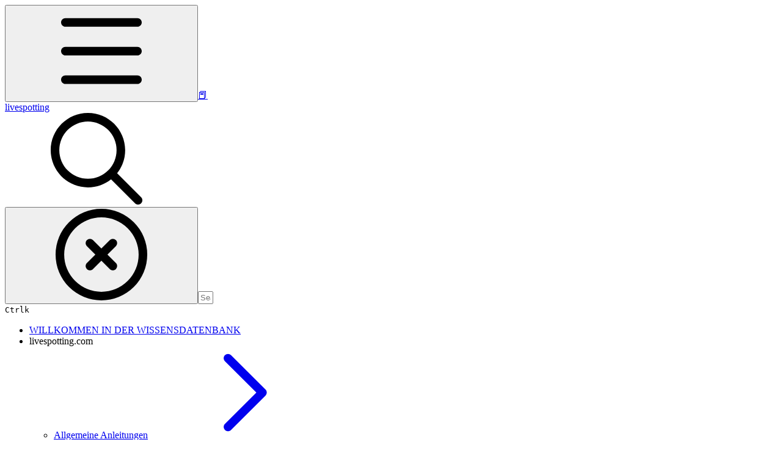

--- FILE ---
content_type: text/html; charset=utf-8
request_url: https://docs.livespotting.com/wetter.com/hilfezentrum-wetter.com-kameranetzwerk
body_size: 33130
content:
<!DOCTYPE html><html lang="en" class="rounded-corners theme-clean no-tint sidebar-default sidebar-list-default links-default depth-subtle __variable_52a63a __variable_80f980 __variable_37a5dc font-Roboto"><head><meta charSet="utf-8"/><link rel="preconnect" href="https://static-2v.gitbook.com" crossorigin=""/><link rel="preconnect" href="https://api.gitbook.com/cache/"/><link rel="preconnect" href="https://ka-p.fontawesome.com/releases/v6.6.0/"/><link rel="preconnect" href="https://static-2v.gitbook.com"/><meta name="viewport" content="width=device-width, initial-scale=1, maximum-scale=1"/><link rel="stylesheet" href="https://static-2v.gitbook.com/_next/static/css/3dc618c1b8f80e6f.css" data-precedence="next"/><link rel="stylesheet" href="https://static-2v.gitbook.com/_next/static/css/919cadf6c2ad1dbc.css" data-precedence="next"/><link rel="stylesheet" href="https://static-2v.gitbook.com/_next/static/css/e4670420fc569cb1.css" data-precedence="next"/><link rel="stylesheet" href="https://static-2v.gitbook.com/_next/static/css/7ebb61be21b17617.css" data-precedence="next"/><link rel="stylesheet" href="https://static-2v.gitbook.com/_next/static/css/fc828e345b059287.css" data-precedence="next"/><link rel="stylesheet" href="https://static-2v.gitbook.com/_next/static/css/6f57a0f64ce670f3.css" data-precedence="next"/><link rel="stylesheet" href="https://static-2v.gitbook.com/_next/static/css/90c2fc9ebe34971f.css" data-precedence="next"/><link rel="stylesheet" href="https://static-2v.gitbook.com/_next/static/css/2d3c91cad1628def.css" data-precedence="next"/><link rel="stylesheet" href="https://static-2v.gitbook.com/_next/static/css/8c7837bed22017b9.css" data-precedence="next"/><link rel="preload" as="script" fetchPriority="low" href="https://static-2v.gitbook.com/_next/static/chunks/webpack-1810f6ae487d4eeb.js"/><script src="https://static-2v.gitbook.com/_next/static/chunks/87c73c54-3c195070c5cbb22b.js" async=""></script><script src="https://static-2v.gitbook.com/_next/static/chunks/1902-3c9af5e38470b7ba.js" async=""></script><script src="https://static-2v.gitbook.com/_next/static/chunks/main-app-a0ac55901a15e772.js" async=""></script><script src="https://static-2v.gitbook.com/_next/static/chunks/app/global-error-99197ad4868e95f4.js" async=""></script><script src="https://static-2v.gitbook.com/_next/static/chunks/9071f66d-390fafe3303b2acb.js" async=""></script><script src="https://static-2v.gitbook.com/_next/static/chunks/371-a863312ed63942f6.js" async=""></script><script src="https://static-2v.gitbook.com/_next/static/chunks/2821-18260ac545927e21.js" async=""></script><script src="https://static-2v.gitbook.com/_next/static/chunks/823-df32c30ab508ca7c.js" async=""></script><script src="https://static-2v.gitbook.com/_next/static/chunks/9370-9d7ebcd1111393ae.js" async=""></script><script src="https://static-2v.gitbook.com/_next/static/chunks/4596-eed12c7c51117eeb.js" async=""></script><script src="https://static-2v.gitbook.com/_next/static/chunks/4716-951f0502343d8e9d.js" async=""></script><script src="https://static-2v.gitbook.com/_next/static/chunks/app/sites/static/%5Bmode%5D/%5BsiteURL%5D/%5BsiteData%5D/(content)/%5BpagePath%5D/page-e70255dca19361a3.js" async=""></script><script src="https://static-2v.gitbook.com/_next/static/chunks/4945-430fa5cc2f8244f6.js" async=""></script><script src="https://static-2v.gitbook.com/_next/static/chunks/4921-95ab5d9f1a3dbf1b.js" async=""></script><script src="https://static-2v.gitbook.com/_next/static/chunks/1688-022ab0388d39e8bd.js" async=""></script><script src="https://static-2v.gitbook.com/_next/static/chunks/app/sites/static/%5Bmode%5D/%5BsiteURL%5D/%5BsiteData%5D/(content)/layout-ef669f6ea3a6fc30.js" async=""></script><meta name="next-size-adjust" content=""/><meta name="color-scheme" content="light"/><title>Hilfezentrum wetter.com Kameranetzwerk | livespotting</title><meta name="description" content="Herzlich willkommen auf unserer Hilfeseite, geschätzte Partner des wetter.com Kameranetzwerks!"/><meta name="generator" content="GitBook (aa87699)"/><meta name="robots" content="index, follow"/><link rel="canonical" href="https://docs.livespotting.com/wetter.com/hilfezentrum-wetter.com-kameranetzwerk"/><link rel="alternate" type="text/markdown" href="https://docs.livespotting.com/wetter.com/hilfezentrum-wetter.com-kameranetzwerk.md"/><link rel="alternate" type="application/rss+xml" title="RSS Feed" href="https://docs.livespotting.com/wetter.com/hilfezentrum-wetter.com-kameranetzwerk/rss.xml"/><meta name="mobile-web-app-capable" content="yes"/><meta name="apple-mobile-web-app-title" content="livespotting"/><meta name="apple-mobile-web-app-status-bar-style" content="default"/><meta property="og:title" content="Hilfezentrum wetter.com Kameranetzwerk | livespotting"/><meta property="og:description" content="Herzlich willkommen auf unserer Hilfeseite, geschätzte Partner des wetter.com Kameranetzwerks!"/><meta property="og:image" content="https://docs.livespotting.com/~gitbook/ogimage/geF6FztkORZGOv1Lp1o7"/><meta name="twitter:card" content="summary_large_image"/><meta name="twitter:title" content="Hilfezentrum wetter.com Kameranetzwerk | livespotting"/><meta name="twitter:description" content="Herzlich willkommen auf unserer Hilfeseite, geschätzte Partner des wetter.com Kameranetzwerks!"/><meta name="twitter:image" content="https://docs.livespotting.com/~gitbook/ogimage/geF6FztkORZGOv1Lp1o7"/><link rel="icon" href="https://docs.livespotting.com/~gitbook/icon?size=small&amp;theme=light" type="image/png" media="(prefers-color-scheme: light)"/><link rel="icon" href="https://docs.livespotting.com/~gitbook/icon?size=small&amp;theme=dark" type="image/png" media="(prefers-color-scheme: dark)"/><link rel="apple-touch-icon" href="https://docs.livespotting.com/~gitbook/icon?size=medium&amp;theme=light&amp;border=false" type="image/png" media="(prefers-color-scheme: light)"/><link rel="apple-touch-icon" href="https://docs.livespotting.com/~gitbook/icon?size=medium&amp;theme=dark&amp;border=false" type="image/png" media="(prefers-color-scheme: dark)"/><style>
                    :root {
                        --primary-1: 255 255 255; --contrast-primary-1: 29 29 29;
--primary-2: 246 251 255; --contrast-primary-2: 29 29 29;
--primary-3: 239 249 255; --contrast-primary-3: 29 29 29;
--primary-4: 230 244 255; --contrast-primary-4: 29 29 29;
--primary-5: 220 240 255; --contrast-primary-5: 29 29 29;
--primary-6: 208 232 255; --contrast-primary-6: 29 29 29;
--primary-7: 192 220 252; --contrast-primary-7: 29 29 29;
--primary-8: 175 208 245; --contrast-primary-8: 29 29 29;
--primary-9: 0 133 233; --contrast-primary-9: 255 255 255;
--primary-10: 0 122 221; --contrast-primary-10: 255 255 255;
--primary-11: 78 113 151; --contrast-primary-11: 255 255 255;
--primary-12: 23 30 37; --contrast-primary-12: 255 255 255;
--primary-original: 0 133 233; --contrast-primary-original: 255 255 255;
                        --tint-1: 255 255 255; --contrast-tint-1: 29 29 29;
--tint-2: 249 250 251; --contrast-tint-2: 29 29 29;
--tint-3: 246 248 250; --contrast-tint-3: 29 29 29;
--tint-4: 240 243 246; --contrast-tint-4: 29 29 29;
--tint-5: 234 238 242; --contrast-tint-5: 29 29 29;
--tint-6: 225 230 235; --contrast-tint-6: 29 29 29;
--tint-7: 212 218 224; --contrast-tint-7: 29 29 29;
--tint-8: 199 205 213; --contrast-tint-8: 29 29 29;
--tint-9: 117 135 154; --contrast-tint-9: 255 255 255;
--tint-10: 106 123 142; --contrast-tint-10: 255 255 255;
--tint-11: 104 111 118; --contrast-tint-11: 255 255 255;
--tint-12: 28 29 31; --contrast-tint-12: 255 255 255;
--tint-original: 120 120 120; --contrast-tint-original: 255 255 255;
                        --neutral-1: 255 255 255; --contrast-neutral-1: 29 29 29;
--neutral-2: 250 250 250; --contrast-neutral-2: 29 29 29;
--neutral-3: 247 247 247; --contrast-neutral-3: 29 29 29;
--neutral-4: 242 242 242; --contrast-neutral-4: 29 29 29;
--neutral-5: 237 237 237; --contrast-neutral-5: 29 29 29;
--neutral-6: 229 229 229; --contrast-neutral-6: 29 29 29;
--neutral-7: 217 217 217; --contrast-neutral-7: 29 29 29;
--neutral-8: 204 204 204; --contrast-neutral-8: 29 29 29;
--neutral-9: 120 120 120; --contrast-neutral-9: 255 255 255;
--neutral-10: 121 121 121; --contrast-neutral-10: 255 255 255;
--neutral-11: 110 110 110; --contrast-neutral-11: 255 255 255;
--neutral-12: 29 29 29; --contrast-neutral-12: 255 255 255;
--neutral-original: 120 120 120; --contrast-neutral-original: 255 255 255;

                        --header-background: 0 133 233;
                        --header-link: 255 255 255;

                        --info-1: 255 255 255; --contrast-info-1: 29 29 29;
--info-2: 250 250 250; --contrast-info-2: 29 29 29;
--info-3: 247 247 247; --contrast-info-3: 29 29 29;
--info-4: 242 242 242; --contrast-info-4: 29 29 29;
--info-5: 237 237 237; --contrast-info-5: 29 29 29;
--info-6: 229 229 229; --contrast-info-6: 29 29 29;
--info-7: 217 217 217; --contrast-info-7: 29 29 29;
--info-8: 204 204 204; --contrast-info-8: 29 29 29;
--info-9: 120 120 120; --contrast-info-9: 255 255 255;
--info-10: 121 121 121; --contrast-info-10: 255 255 255;
--info-11: 110 110 110; --contrast-info-11: 255 255 255;
--info-12: 29 29 29; --contrast-info-12: 255 255 255;
--info-original: 120 120 120; --contrast-info-original: 255 255 255;
                        --warning-1: 255 255 255; --contrast-warning-1: 29 29 29;
--warning-2: 254 249 244; --contrast-warning-2: 29 29 29;
--warning-3: 255 245 236; --contrast-warning-3: 29 29 29;
--warning-4: 255 239 225; --contrast-warning-4: 29 29 29;
--warning-5: 254 233 214; --contrast-warning-5: 29 29 29;
--warning-6: 250 224 200; --contrast-warning-6: 29 29 29;
--warning-7: 242 211 182; --contrast-warning-7: 29 29 29;
--warning-8: 233 197 164; --contrast-warning-8: 29 29 29;
--warning-9: 254 154 0; --contrast-warning-9: 29 29 29;
--warning-10: 187 92 0; --contrast-warning-10: 255 255 255;
--warning-11: 138 102 66; --contrast-warning-11: 255 255 255;
--warning-12: 35 28 21; --contrast-warning-12: 255 255 255;
--warning-original: 254 154 0; --contrast-warning-original: 29 29 29;
                        --danger-1: 255 255 255; --contrast-danger-1: 29 29 29;
--danger-2: 255 247 246; --contrast-danger-2: 29 29 29;
--danger-3: 255 242 239; --contrast-danger-3: 29 29 29;
--danger-4: 255 234 230; --contrast-danger-4: 29 29 29;
--danger-5: 255 226 221; --contrast-danger-5: 29 29 29;
--danger-6: 255 215 210; --contrast-danger-6: 29 29 29;
--danger-7: 255 200 193; --contrast-danger-7: 29 29 29;
--danger-8: 254 184 177; --contrast-danger-8: 29 29 29;
--danger-9: 251 44 54; --contrast-danger-9: 255 255 255;
--danger-10: 228 0 33; --contrast-danger-10: 255 255 255;
--danger-11: 158 87 81; --contrast-danger-11: 255 255 255;
--danger-12: 39 25 23; --contrast-danger-12: 255 255 255;
--danger-original: 251 44 54; --contrast-danger-original: 255 255 255;
                        --success-1: 255 255 255; --contrast-success-1: 29 29 29;
--success-2: 245 252 246; --contrast-success-2: 29 29 29;
--success-3: 238 252 240; --contrast-success-3: 29 29 29;
--success-4: 229 249 231; --contrast-success-4: 29 29 29;
--success-5: 219 246 222; --contrast-success-5: 29 29 29;
--success-6: 207 240 210; --contrast-success-6: 29 29 29;
--success-7: 190 229 194; --contrast-success-7: 29 29 29;
--success-8: 172 218 177; --contrast-success-8: 29 29 29;
--success-9: 0 201 80; --contrast-success-9: 29 29 29;
--success-10: 0 152 23; --contrast-success-10: 255 255 255;
--success-11: 74 124 82; --contrast-success-11: 255 255 255;
--success-12: 22 32 23; --contrast-success-12: 255 255 255;
--success-original: 0 201 80; --contrast-success-original: 29 29 29;
                    }

                    .dark {
                        --primary-1: 29 29 29; --contrast-primary-1: 255 255 255;
--primary-2: 31 35 39; --contrast-primary-2: 255 255 255;
--primary-3: 37 45 53; --contrast-primary-3: 255 255 255;
--primary-4: 38 49 61; --contrast-primary-4: 255 255 255;
--primary-5: 40 55 72; --contrast-primary-5: 255 255 255;
--primary-6: 40 59 80; --contrast-primary-6: 255 255 255;
--primary-7: 46 70 95; --contrast-primary-7: 255 255 255;
--primary-8: 51 80 111; --contrast-primary-8: 255 255 255;
--primary-9: 0 133 233; --contrast-primary-9: 255 255 255;
--primary-10: 32 147 248; --contrast-primary-10: 255 255 255;
--primary-11: 158 196 237; --contrast-primary-11: 29 29 29;
--primary-12: 247 255 255; --contrast-primary-12: 29 29 29;
--primary-original: 0 133 233; --contrast-primary-original: 255 255 255;
                        --tint-1: 29 29 29; --contrast-tint-1: 255 255 255;
--tint-2: 34 34 35; --contrast-tint-2: 255 255 255;
--tint-3: 43 44 45; --contrast-tint-3: 255 255 255;
--tint-4: 47 48 49; --contrast-tint-4: 255 255 255;
--tint-5: 52 54 55; --contrast-tint-5: 255 255 255;
--tint-6: 56 58 60; --contrast-tint-6: 255 255 255;
--tint-7: 65 68 70; --contrast-tint-7: 255 255 255;
--tint-8: 75 78 81; --contrast-tint-8: 255 255 255;
--tint-9: 125 134 143; --contrast-tint-9: 255 255 255;
--tint-10: 137 145 155; --contrast-tint-10: 255 255 255;
--tint-11: 189 193 197; --contrast-tint-11: 29 29 29;
--tint-12: 254 255 255; --contrast-tint-12: 29 29 29;
--tint-original: 120 120 120; --contrast-tint-original: 255 255 255;
                        --neutral-1: 29 29 29; --contrast-neutral-1: 255 255 255;
--neutral-2: 34 34 34; --contrast-neutral-2: 255 255 255;
--neutral-3: 44 44 44; --contrast-neutral-3: 255 255 255;
--neutral-4: 48 48 48; --contrast-neutral-4: 255 255 255;
--neutral-5: 53 53 53; --contrast-neutral-5: 255 255 255;
--neutral-6: 57 57 57; --contrast-neutral-6: 255 255 255;
--neutral-7: 67 67 67; --contrast-neutral-7: 255 255 255;
--neutral-8: 78 78 78; --contrast-neutral-8: 255 255 255;
--neutral-9: 120 120 120; --contrast-neutral-9: 255 255 255;
--neutral-10: 144 144 144; --contrast-neutral-10: 255 255 255;
--neutral-11: 192 192 192; --contrast-neutral-11: 29 29 29;
--neutral-12: 255 255 255; --contrast-neutral-12: 29 29 29;
--neutral-original: 120 120 120; --contrast-neutral-original: 255 255 255;

                        --header-background: 0 133 233;
                        --header-link: 255 255 255;

                        --info-1: 29 29 29; --contrast-info-1: 255 255 255;
--info-2: 34 34 34; --contrast-info-2: 255 255 255;
--info-3: 44 44 44; --contrast-info-3: 255 255 255;
--info-4: 48 48 48; --contrast-info-4: 255 255 255;
--info-5: 53 53 53; --contrast-info-5: 255 255 255;
--info-6: 57 57 57; --contrast-info-6: 255 255 255;
--info-7: 67 67 67; --contrast-info-7: 255 255 255;
--info-8: 78 78 78; --contrast-info-8: 255 255 255;
--info-9: 120 120 120; --contrast-info-9: 255 255 255;
--info-10: 144 144 144; --contrast-info-10: 255 255 255;
--info-11: 192 192 192; --contrast-info-11: 29 29 29;
--info-12: 255 255 255; --contrast-info-12: 29 29 29;
--info-original: 120 120 120; --contrast-info-original: 255 255 255;
                        --warning-1: 29 29 29; --contrast-warning-1: 255 255 255;
--warning-2: 38 34 30; --contrast-warning-2: 255 255 255;
--warning-3: 50 42 35; --contrast-warning-3: 255 255 255;
--warning-4: 57 45 34; --contrast-warning-4: 255 255 255;
--warning-5: 66 50 34; --contrast-warning-5: 255 255 255;
--warning-6: 73 53 33; --contrast-warning-6: 255 255 255;
--warning-7: 87 62 37; --contrast-warning-7: 255 255 255;
--warning-8: 101 71 41; --contrast-warning-8: 255 255 255;
--warning-9: 254 154 0; --contrast-warning-9: 29 29 29;
--warning-10: 213 116 0; --contrast-warning-10: 255 255 255;
--warning-11: 224 184 145; --contrast-warning-11: 29 29 29;
--warning-12: 255 253 243; --contrast-warning-12: 29 29 29;
--warning-original: 254 154 0; --contrast-warning-original: 29 29 29;
                        --danger-1: 29 29 29; --contrast-danger-1: 255 255 255;
--danger-2: 40 32 32; --contrast-danger-2: 255 255 255;
--danger-3: 55 39 38; --contrast-danger-3: 255 255 255;
--danger-4: 64 41 38; --contrast-danger-4: 255 255 255;
--danger-5: 75 44 41; --contrast-danger-5: 255 255 255;
--danger-6: 84 45 41; --contrast-danger-6: 255 255 255;
--danger-7: 100 51 48; --contrast-danger-7: 255 255 255;
--danger-8: 117 58 54; --contrast-danger-8: 255 255 255;
--danger-9: 251 44 54; --contrast-danger-9: 255 255 255;
--danger-10: 255 52 59; --contrast-danger-10: 255 255 255;
--danger-11: 248 168 161; --contrast-danger-11: 29 29 29;
--danger-12: 255 249 247; --contrast-danger-12: 29 29 29;
--danger-original: 251 44 54; --contrast-danger-original: 255 255 255;
                        --success-1: 29 29 29; --contrast-success-1: 255 255 255;
--success-2: 31 36 32; --contrast-success-2: 255 255 255;
--success-3: 37 47 38; --contrast-success-3: 255 255 255;
--success-4: 37 52 39; --contrast-success-4: 255 255 255;
--success-5: 38 60 41; --contrast-success-5: 255 255 255;
--success-6: 38 65 41; --contrast-success-6: 255 255 255;
--success-7: 42 77 48; --contrast-success-7: 255 255 255;
--success-8: 47 89 54; --contrast-success-8: 255 255 255;
--success-9: 0 201 80; --contrast-success-9: 29 29 29;
--success-10: 0 176 54; --contrast-success-10: 255 255 255;
--success-11: 155 208 161; --contrast-success-11: 29 29 29;
--success-12: 246 255 247; --contrast-success-12: 29 29 29;
--success-original: 0 201 80; --contrast-success-original: 29 29 29;
                    }
                </style><script src="https://static-2v.gitbook.com/_next/static/chunks/polyfills-42372ed130431b0a.js" noModule=""></script></head><body class="site-background"><div hidden=""><!--$--><!--/$--></div><script>((a,b,c,d,e,f,g,h)=>{let i=document.documentElement,j=["light","dark"];function k(b){var c;(Array.isArray(a)?a:[a]).forEach(a=>{let c="class"===a,d=c&&f?e.map(a=>f[a]||a):e;c?(i.classList.remove(...d),i.classList.add(f&&f[b]?f[b]:b)):i.setAttribute(a,b)}),c=b,h&&j.includes(c)&&(i.style.colorScheme=c)}if(d)k(d);else try{let a=localStorage.getItem(b)||c,d=g&&"system"===a?window.matchMedia("(prefers-color-scheme: dark)").matches?"dark":"light":a;k(d)}catch(a){}})("class","theme","system","light",["light","dark"],null,true,true)</script><header id="site-header" class="flex flex-col h-[64px] sticky top-0 z-30 w-full flex-none shadow-[0px_1px_0px] shadow-tint-12/2 bg-tint-base/9 theme-muted:bg-tint-subtle/9 [html.sidebar-filled.theme-bold.tint_&amp;]:bg-tint-subtle/9 theme-gradient:bg-gradient-primary theme-gradient-tint:bg-gradient-tint contrast-more:bg-tint-base text-sm backdrop-blur-lg"><div class="theme-bold:bg-header-background theme-bold:shadow-[0px_1px_0px] theme-bold:shadow-tint-12/2"><div class="transition-all duration-300 lg:chat-open:pr-80 xl:chat-open:pr-96"><div class="gap-4 lg:gap-6 flex items-center justify-between w-full py-3 min-h-16 sm:h-16 px-4 sm:px-6 md:px-8 max-w-screen-2xl mx-auto transition-[max-width] duration-300 @container/header"><div class="flex max-w-full min-w-0 shrink items-center justify-start gap-2 lg:gap-4"><button type="button" class="button group/button inline-flex items-center gap-2 rounded-md straight-corners:rounded-none circular-corners:rounded-3xl border-tint hover:border-tint-hover disabled:border-tint depth-subtle:shadow-xs hover:depth-subtle:shadow-md focus-visible:depth-subtle:shadow-md active:depth-subtle:shadow-xs dark:shadow-tint-1 contrast-more:border-tint-12 contrast-more:hover:border-2 contrast-more:hover:border-tint-12 hover:depth-subtle:-translate-y-px focus-visible:depth-subtle:-translate-y-px data-[state=open]:depth-subtle:-translate-y-px active:depth-subtle:translate-y-0 transition-all grow-0 shrink-0 truncate max-w-full disabled:cursor-not-allowed disabled:translate-y-0! disabled:shadow-none! bg-transparent border-0 contrast-more:border shadow-none! translate-y-0! hover:text-tint-strong focus-visible:bg-tint-hover focus-visible:text-tint-strong data-[state=open]:bg-tint-hover data-[state=open]:text-tint-strong contrast-more:bg-tint-subtle disabled:text-tint/8 disabled:bg-transparent text-base font-semibold px-2 py-2 -ml-2 text-tint-strong theme-bold:text-header-link hover:bg-tint-hover hover:theme-bold:bg-header-link/3 page-no-toc:hidden lg:hidden" aria-label="Open table of contents" aria-pressed="false" data-active="false" data-state="closed"><svg style="mask-image:url(https://ka-p.fontawesome.com/releases/v6.6.0/svgs/regular/bars.svg?v=2&amp;token=a463935e93);-webkit-mask-image:url(https://ka-p.fontawesome.com/releases/v6.6.0/svgs/regular/bars.svg?v=2&amp;token=a463935e93);mask-repeat:no-repeat;-webkit-mask-repeat:no-repeat;mask-position:center;-webkit-mask-position:center;background-color:currentColor" class="gb-icon button-leading-icon size-[1em] shrink-0"></svg></button><a class="group/headerlogo min-w-0 shrink flex items-center" href="/"><span class="font-emoji text-xl">📕</span><div class="text-pretty line-clamp-2 tracking-tight max-w-[18ch] lg:max-w-[24ch] font-semibold ms-3 text-base/tight lg:text-lg/tight text-tint-strong theme-bold:text-header-link">livespotting</div></a></div><div class="flex grow-0 shrink-0 @2xl:basis-56 justify-self-end items-center gap-2 transition-[margin] duration-300 order-last"><div class="relative flex @max-2xl:size-9.5 grow"><div class="group/input relative flex min-h-min overflow-hidden border border-tint bg-tint-base align-middle shadow-tint/6 ring-primary-hover transition-all dark:shadow-tint-1 depth-subtle:focus-within:-translate-y-px depth-subtle:hover:-translate-y-px depth-subtle:shadow-xs focus-within:border-primary-hover focus-within:depth-subtle:shadow-lg focus-within:shadow-primary-subtle focus-within:ring-2 hover:cursor-text hover:border-tint-hover depth-subtle:hover:not-focus-within:shadow-md focus-within:hover:border-primary-hover flex-row px-4 py-2 gap-2 circular-corners:rounded-3xl rounded-corners:rounded-xl @max-2xl:absolute inset-y-0 right-0 z-30 @max-2xl:max-w-9.5 grow theme-bold:border-header-link/4 theme-bold:bg-header-link/1 @max-2xl:px-2.5 theme-bold:text-header-link theme-bold:shadow-none! theme-bold:backdrop-blur-xl @max-2xl:focus-within:w-56 @max-2xl:focus-within:max-w-[calc(100vw-5rem)] theme-bold:focus-within:border-header-link/6 theme-bold:focus-within:ring-header-link/5 theme-bold:hover:border-header-link/5 @max-2xl:has-[input[aria-expanded=true]]:w-56 @max-2xl:has-[input[aria-expanded=true]]:max-w-[calc(100vw-5rem)] @max-2xl:[&amp;_input]:opacity-0 theme-bold:[&amp;_input]:placeholder:text-header-link/8 @max-2xl:focus-within:[&amp;_input]:opacity-11 @max-2xl:has-[input[aria-expanded=true]]:[&amp;_input]:opacity-11"><div class="flex shrink grow gap-2 items-center"><div class="text-tint"><svg style="mask-image:url(https://ka-p.fontawesome.com/releases/v6.6.0/svgs/regular/search.svg?v=2&amp;token=a463935e93);-webkit-mask-image:url(https://ka-p.fontawesome.com/releases/v6.6.0/svgs/regular/search.svg?v=2&amp;token=a463935e93);mask-repeat:no-repeat;-webkit-mask-repeat:no-repeat;mask-position:center;-webkit-mask-position:center;background-color:currentColor" class="gb-icon size-4 shrink-0 text-tint theme-bold:text-header-link/8"></svg></div><button type="button" class="button group/button items-center gap-2 rounded-md straight-corners:rounded-none circular-corners:rounded-3xl border-tint hover:border-tint-hover disabled:border-tint depth-subtle:shadow-xs hover:depth-subtle:shadow-md focus-visible:depth-subtle:shadow-md active:depth-subtle:shadow-xs dark:shadow-tint-1 contrast-more:border-tint-12 contrast-more:hover:border-2 contrast-more:hover:border-tint-12 hover:depth-subtle:-translate-y-px focus-visible:depth-subtle:-translate-y-px data-[state=open]:depth-subtle:-translate-y-px active:depth-subtle:translate-y-0 transition-all grow-0 truncate max-w-full disabled:cursor-not-allowed disabled:translate-y-0! disabled:shadow-none! bg-transparent border-0 contrast-more:border shadow-none! translate-y-0! hover:bg-tint-hover hover:text-tint-strong focus-visible:bg-tint-hover focus-visible:text-tint-strong data-[state=open]:bg-tint-hover data-[state=open]:text-tint-strong contrast-more:bg-tint-subtle disabled:text-tint/8 disabled:bg-transparent -mx-1.5 hidden shrink-0 animate-fade-in p-1.5 text-tint -my-1.5 theme-bold:text-header-link theme-bold:hover:bg-header-link/3 text-base" aria-label="Clear" data-state="closed"><svg style="mask-image:url(https://ka-p.fontawesome.com/releases/v6.6.0/svgs/regular/circle-xmark.svg?v=2&amp;token=a463935e93);-webkit-mask-image:url(https://ka-p.fontawesome.com/releases/v6.6.0/svgs/regular/circle-xmark.svg?v=2&amp;token=a463935e93);mask-repeat:no-repeat;-webkit-mask-repeat:no-repeat;mask-position:center;-webkit-mask-position:center;background-color:currentColor" class="gb-icon button-leading-icon size-[1em] shrink-0"></svg></button><input class="peer max-h-64 grow shrink resize-none text-left outline-none placeholder:text-tint/8 placeholder-shown:text-ellipsis aria-busy:cursor-progress -m-2 p-2" aria-label="Search" placeholder="Search…" maxLength="512" type="text" size="1" data-testid="search-input" autoComplete="off" aria-autocomplete="list" aria-haspopup="dialog" aria-expanded="false" aria-controls="search-results-_R_98qiv5ubsnpfivb_" data-state="closed" name="search-input" value=""/><div class=""><div aria-busy="true" class="shortcut hidden justify-end gap-0.5 whitespace-nowrap text-tint text-xs [font-feature-settings:&quot;calt&quot;,&quot;case&quot;] contrast-more:text-tint-strong md:flex opacity-0"><kbd class="flex h-5 min-w-5 items-center justify-center rounded-md border border-tint-subtle px-1 text-xs theme-bold:border-header-link/4 theme-bold:bg-header-background theme-bold:text-header-link">Ctrl</kbd><kbd class="flex h-5 min-w-5 items-center justify-center rounded-md border border-tint-subtle px-1 uppercase theme-bold:border-header-link/4 theme-bold:bg-header-background theme-bold:text-header-link">k</kbd></div></div></div><div class="flex items-center gap-2 empty:hidden"></div></div></div></div></div></div></div></header><div class="pointer-events-none fixed inset-x-0 top-0 z-50 h-0.5 overflow-hidden hidden animate-fade-out-slow"><div class="h-full w-full origin-left animate-crawl bg-primary-solid theme-bold:bg-header-link"></div></div><div class="motion-safe:transition-all motion-safe:duration-300 lg:chat-open:mr-80 xl:chat-open:mr-96"><div class="flex flex-col lg:flex-row lg:justify-center px-4 sm:px-6 md:px-8 max-w-screen-2xl mx-auto site-width-wide:max-w-screen-4xl hydrated:transition-[max-width] duration-300"><aside data-testid="table-of-contents" id="table-of-contents" class="group text-sm grow-0 shrink-0 basis-full lg:basis-72 lg:page-no-toc:basis-56 relative z-1 lg:sticky lg:mr-12 lg:top-0 lg:h-screen lg:announcement:h-[calc(100vh-4.25rem)] lg:site-header:top-16 lg:site-header:h-[calc(100vh-4rem)] lg:announcement:site-header:h-[calc(100vh-4rem-4.25rem)] lg:site-header-sections:top-27 lg:site-header-sections:h-[calc(100vh-6.75rem)] lg:site-header-sections:announcement:h-[calc(100vh-6.75rem-4.25rem)] lg:[html[style*=&quot;--toc-top-offset&quot;]_&amp;]:top-(--toc-top-offset)! lg:[html[style*=&quot;--toc-height&quot;]_&amp;]:h-(--toc-height)! lg:page-no-toc:[html[style*=&quot;--outline-top-offset&quot;]_&amp;]:top-(--outline-top-offset)! lg:page-no-toc:[html[style*=&quot;--outline-height&quot;]_&amp;]:top-(--outline-height)! pt-4 pb-4 lg:sidebar-filled:pr-6 lg:page-no-toc:pr-0 hidden navigation-open:flex! lg:flex lg:page-no-toc:hidden xl:page-no-toc:flex lg:site-header-none:page-no-toc:flex flex-col gap-4 navigation-open:border-b border-tint-subtle"><div class="lg:-ms-5 relative flex grow flex-col overflow-hidden border-tint-subtle sidebar-filled:bg-tint-subtle theme-muted:bg-tint-subtle [html.sidebar-filled.theme-muted_&amp;]:bg-tint-base [html.sidebar-filled.theme-bold.tint_&amp;]:bg-tint-base [html.sidebar-filled.theme-gradient_&amp;]:border page-no-toc:bg-transparent! page-no-toc:border-none! sidebar-filled:rounded-xl straight-corners:rounded-none page-has-toc:[html.sidebar-filled.circular-corners_&amp;]:rounded-3xl"><div class="my-4 flex flex-col space-y-4 px-5 empty:hidden"></div><div data-testid="toc-scroll-container" class="flex grow flex-col p-2 pt-4 lg:pb-20 hide-scrollbar overflow-y-auto"><ul class="flex flex-col gap-y-0.5 page-no-toc:hidden border-tint-subtle sidebar-list-line:border-l"><li class="flex flex-col"><a class="group/toclink toclink relative transition-colors flex flex-row justify-between circular-corners:rounded-2xl rounded-md straight-corners:rounded-none p-1.5 pl-3 text-balance font-normal text-sm text-tint-strong/7 hover:bg-tint-hover hover:text-tint-strong contrast-more:text-tint-strong contrast-more:hover:text-tint-strong contrast-more:hover:ring-1 contrast-more:hover:ring-tint-12 before:contents[] before:-left-px before:absolute before:inset-y-0 sidebar-list-line:rounded-l-none! sidebar-list-line:before:w-px [&amp;+div_a]:sidebar-list-default:rounded-l-none [&amp;+div_a]:pl-5 [&amp;+div_a]:sidebar-list-default:before:w-px" href="/">WILLKOMMEN IN DER WISSENSDATENBANK</a></li><li class="flex flex-col"><div class="-top-6 sticky z-1 flex items-center gap-3 px-3 pt-6 font-semibold text-xs uppercase tracking-wide pb-3 -mb-1.5 mask-[linear-gradient(rgba(0,0,0,1)_70%,rgba(0,0,0,0))] bg-tint-base sidebar-filled:bg-tint-subtle theme-muted:bg-tint-subtle [html.sidebar-filled.theme-muted_&amp;]:bg-tint-base [html.sidebar-filled.theme-bold.tint_&amp;]:bg-tint-base [html.sidebar-default.theme-gradient_&amp;]:bg-gradient-primary [html.sidebar-default.theme-gradient.tint_&amp;]:bg-gradient-tint">livespotting.com</div><ul class="flex flex-col gap-y-0.5"><li class="flex flex-col"><a class="group/toclink toclink relative transition-colors flex flex-row justify-between circular-corners:rounded-2xl rounded-md straight-corners:rounded-none p-1.5 pl-3 text-balance font-normal text-sm text-tint-strong/7 hover:bg-tint-hover hover:text-tint-strong contrast-more:text-tint-strong contrast-more:hover:text-tint-strong contrast-more:hover:ring-1 contrast-more:hover:ring-tint-12 before:contents[] before:-left-px before:absolute before:inset-y-0 sidebar-list-line:rounded-l-none! sidebar-list-line:before:w-px [&amp;+div_a]:sidebar-list-default:rounded-l-none [&amp;+div_a]:pl-5 [&amp;+div_a]:sidebar-list-default:before:w-px" href="/livespotting.com/allgemeine-anleitungen">Allgemeine Anleitungen<span class="group relative rounded-full straight-corners:rounded-xs w-5 h-5 after:grid-area-1-1 after:absolute after:-top-1 after:grid after:-left-1 after:w-7 after:h-7 hover:bg-tint-active hover:text-current"><svg style="mask-image:url(https://ka-p.fontawesome.com/releases/v6.6.0/svgs/regular/chevron-right.svg?v=2&amp;token=a463935e93);-webkit-mask-image:url(https://ka-p.fontawesome.com/releases/v6.6.0/svgs/regular/chevron-right.svg?v=2&amp;token=a463935e93);mask-repeat:no-repeat;-webkit-mask-repeat:no-repeat;mask-position:center;-webkit-mask-position:center;background-color:currentColor" class="gb-icon m-1 grid size-3 shrink-0 text-current opacity-6 transition group-hover:opacity-11 contrast-more:opacity-11 rotate-0"></svg></span></a></li><li class="flex flex-col"><a class="group/toclink toclink relative transition-colors flex flex-row justify-between circular-corners:rounded-2xl rounded-md straight-corners:rounded-none p-1.5 pl-3 text-balance font-normal text-sm text-tint-strong/7 hover:bg-tint-hover hover:text-tint-strong contrast-more:text-tint-strong contrast-more:hover:text-tint-strong contrast-more:hover:ring-1 contrast-more:hover:ring-tint-12 before:contents[] before:-left-px before:absolute before:inset-y-0 sidebar-list-line:rounded-l-none! sidebar-list-line:before:w-px [&amp;+div_a]:sidebar-list-default:rounded-l-none [&amp;+div_a]:pl-5 [&amp;+div_a]:sidebar-list-default:before:w-px" href="/livespotting.com/livespotting-cloud-recording">livespotting Cloud Recording<span class="group relative rounded-full straight-corners:rounded-xs w-5 h-5 after:grid-area-1-1 after:absolute after:-top-1 after:grid after:-left-1 after:w-7 after:h-7 hover:bg-tint-active hover:text-current"><svg style="mask-image:url(https://ka-p.fontawesome.com/releases/v6.6.0/svgs/regular/chevron-right.svg?v=2&amp;token=a463935e93);-webkit-mask-image:url(https://ka-p.fontawesome.com/releases/v6.6.0/svgs/regular/chevron-right.svg?v=2&amp;token=a463935e93);mask-repeat:no-repeat;-webkit-mask-repeat:no-repeat;mask-position:center;-webkit-mask-position:center;background-color:currentColor" class="gb-icon m-1 grid size-3 shrink-0 text-current opacity-6 transition group-hover:opacity-11 contrast-more:opacity-11 rotate-0"></svg></span></a></li><li class="flex flex-col"><a class="group/toclink toclink relative transition-colors flex flex-row justify-between circular-corners:rounded-2xl rounded-md straight-corners:rounded-none p-1.5 pl-3 text-balance font-normal text-sm text-tint-strong/7 hover:bg-tint-hover hover:text-tint-strong contrast-more:text-tint-strong contrast-more:hover:text-tint-strong contrast-more:hover:ring-1 contrast-more:hover:ring-tint-12 before:contents[] before:-left-px before:absolute before:inset-y-0 sidebar-list-line:rounded-l-none! sidebar-list-line:before:w-px [&amp;+div_a]:sidebar-list-default:rounded-l-none [&amp;+div_a]:pl-5 [&amp;+div_a]:sidebar-list-default:before:w-px" href="/livespotting.com/livespotting-stream-adapter">livespotting Stream Adapter</a></li></ul></li><li class="flex flex-col"><div class="-top-6 sticky z-1 flex items-center gap-3 px-3 pt-6 font-semibold text-xs uppercase tracking-wide pb-3 -mb-1.5 mask-[linear-gradient(rgba(0,0,0,1)_70%,rgba(0,0,0,0))] bg-tint-base sidebar-filled:bg-tint-subtle theme-muted:bg-tint-subtle [html.sidebar-filled.theme-muted_&amp;]:bg-tint-base [html.sidebar-filled.theme-bold.tint_&amp;]:bg-tint-base [html.sidebar-default.theme-gradient_&amp;]:bg-gradient-primary [html.sidebar-default.theme-gradient.tint_&amp;]:bg-gradient-tint">Control Center</div><ul class="flex flex-col gap-y-0.5"><li class="flex flex-col"><a class="group/toclink toclink relative transition-colors flex flex-row justify-between circular-corners:rounded-2xl rounded-md straight-corners:rounded-none p-1.5 pl-3 text-balance font-normal text-sm text-tint-strong/7 hover:bg-tint-hover hover:text-tint-strong contrast-more:text-tint-strong contrast-more:hover:text-tint-strong contrast-more:hover:ring-1 contrast-more:hover:ring-tint-12 before:contents[] before:-left-px before:absolute before:inset-y-0 sidebar-list-line:rounded-l-none! sidebar-list-line:before:w-px [&amp;+div_a]:sidebar-list-default:rounded-l-none [&amp;+div_a]:pl-5 [&amp;+div_a]:sidebar-list-default:before:w-px" href="/control-center/control-center-webservice">Bedienungsanleitungen<span class="group relative rounded-full straight-corners:rounded-xs w-5 h-5 after:grid-area-1-1 after:absolute after:-top-1 after:grid after:-left-1 after:w-7 after:h-7 hover:bg-tint-active hover:text-current"><svg style="mask-image:url(https://ka-p.fontawesome.com/releases/v6.6.0/svgs/regular/chevron-right.svg?v=2&amp;token=a463935e93);-webkit-mask-image:url(https://ka-p.fontawesome.com/releases/v6.6.0/svgs/regular/chevron-right.svg?v=2&amp;token=a463935e93);mask-repeat:no-repeat;-webkit-mask-repeat:no-repeat;mask-position:center;-webkit-mask-position:center;background-color:currentColor" class="gb-icon m-1 grid size-3 shrink-0 text-current opacity-6 transition group-hover:opacity-11 contrast-more:opacity-11 rotate-0"></svg></span></a></li></ul></li><li class="flex flex-col"><div class="-top-6 sticky z-1 flex items-center gap-3 px-3 pt-6 font-semibold text-xs uppercase tracking-wide pb-3 -mb-1.5 mask-[linear-gradient(rgba(0,0,0,1)_70%,rgba(0,0,0,0))] bg-tint-base sidebar-filled:bg-tint-subtle theme-muted:bg-tint-subtle [html.sidebar-filled.theme-muted_&amp;]:bg-tint-base [html.sidebar-filled.theme-bold.tint_&amp;]:bg-tint-base [html.sidebar-default.theme-gradient_&amp;]:bg-gradient-primary [html.sidebar-default.theme-gradient.tint_&amp;]:bg-gradient-tint"><span class="font-emoji text-base in-[.toclink]:text-tint-strong/6 group-aria-current-page/toclink:text-primary-subtle contrast-more:group-aria-current-page/toclink:text-primary shrink-0 text-inherit">☀️</span>wetter.com</div><ul class="flex flex-col gap-y-0.5"><li class="flex flex-col"><a class="group/toclink toclink relative transition-colors flex flex-row justify-between circular-corners:rounded-2xl rounded-md straight-corners:rounded-none p-1.5 pl-3 text-balance text-sm contrast-more:hover:ring-1 before:contents[] before:-left-px before:absolute before:inset-y-0 sidebar-list-line:rounded-l-none! [&amp;+div_a]:sidebar-list-default:rounded-l-none [&amp;+div_a]:pl-5 [&amp;+div_a]:sidebar-list-default:before:w-px font-semibold sidebar-list-line:before:w-0.5 before:bg-primary-solid text-primary-subtle sidebar-list-pill:bg-primary [html.sidebar-list-pill.theme-muted_&amp;]:bg-primary-hover [html.sidebar-list-pill.theme-bold.tint_&amp;]:bg-primary-hover [html.sidebar-filled.sidebar-list-pill.theme-muted_&amp;]:bg-primary [html.sidebar-filled.sidebar-list-pill.theme-bold.tint_&amp;]:bg-primary hover:bg-primary-hover hover:text-primary hover:before:bg-primary-solid-hover hover:sidebar-list-pill:bg-primary-hover contrast-more:text-primary contrast-more:hover:text-primary-strong contrast-more:bg-primary contrast-more:ring-1 contrast-more:ring-primary contrast-more:hover:ring-primary-hover" aria-current="page" href="/wetter.com/hilfezentrum-wetter.com-kameranetzwerk">Hilfezentrum wetter.com Kameranetzwerk<span class="group relative rounded-full straight-corners:rounded-xs w-5 h-5 after:grid-area-1-1 after:absolute after:-top-1 after:grid after:-left-1 after:w-7 after:h-7 hover:text-current hover:bg-tint-hover"><svg style="mask-image:url(https://ka-p.fontawesome.com/releases/v6.6.0/svgs/regular/chevron-right.svg?v=2&amp;token=a463935e93);-webkit-mask-image:url(https://ka-p.fontawesome.com/releases/v6.6.0/svgs/regular/chevron-right.svg?v=2&amp;token=a463935e93);mask-repeat:no-repeat;-webkit-mask-repeat:no-repeat;mask-position:center;-webkit-mask-position:center;background-color:currentColor" class="gb-icon m-1 grid size-3 shrink-0 text-current opacity-6 transition group-hover:opacity-11 contrast-more:opacity-11 rotate-90"></svg></span></a><div class="flex flex-col overflow-hidden" style="opacity:0;height:0px"><ul class="flex flex-col gap-y-0.5 ml-5 my-2 border-tint-subtle sidebar-list-default:border-l sidebar-list-line:border-l"><li class="flex flex-col"><a class="group/toclink toclink relative transition-colors flex flex-row justify-between circular-corners:rounded-2xl rounded-md straight-corners:rounded-none p-1.5 pl-3 text-balance font-normal text-sm text-tint-strong/7 hover:bg-tint-hover hover:text-tint-strong contrast-more:text-tint-strong contrast-more:hover:text-tint-strong contrast-more:hover:ring-1 contrast-more:hover:ring-tint-12 before:contents[] before:-left-px before:absolute before:inset-y-0 sidebar-list-line:rounded-l-none! sidebar-list-line:before:w-px [&amp;+div_a]:sidebar-list-default:rounded-l-none [&amp;+div_a]:pl-5 [&amp;+div_a]:sidebar-list-default:before:w-px" href="/wetter.com/hilfezentrum-wetter.com-kameranetzwerk/grundlagen-und-orientierung">Grundlagen und Orientierung<span class="group relative rounded-full straight-corners:rounded-xs w-5 h-5 after:grid-area-1-1 after:absolute after:-top-1 after:grid after:-left-1 after:w-7 after:h-7 hover:bg-tint-active hover:text-current"><svg style="mask-image:url(https://ka-p.fontawesome.com/releases/v6.6.0/svgs/regular/chevron-right.svg?v=2&amp;token=a463935e93);-webkit-mask-image:url(https://ka-p.fontawesome.com/releases/v6.6.0/svgs/regular/chevron-right.svg?v=2&amp;token=a463935e93);mask-repeat:no-repeat;-webkit-mask-repeat:no-repeat;mask-position:center;-webkit-mask-position:center;background-color:currentColor" class="gb-icon m-1 grid size-3 shrink-0 text-current opacity-6 transition group-hover:opacity-11 contrast-more:opacity-11 rotate-0"></svg></span></a></li><li class="flex flex-col"><a class="group/toclink toclink relative transition-colors flex flex-row justify-between circular-corners:rounded-2xl rounded-md straight-corners:rounded-none p-1.5 pl-3 text-balance font-normal text-sm text-tint-strong/7 hover:bg-tint-hover hover:text-tint-strong contrast-more:text-tint-strong contrast-more:hover:text-tint-strong contrast-more:hover:ring-1 contrast-more:hover:ring-tint-12 before:contents[] before:-left-px before:absolute before:inset-y-0 sidebar-list-line:rounded-l-none! sidebar-list-line:before:w-px [&amp;+div_a]:sidebar-list-default:rounded-l-none [&amp;+div_a]:pl-5 [&amp;+div_a]:sidebar-list-default:before:w-px" href="/wetter.com/hilfezentrum-wetter.com-kameranetzwerk/technische-anleitungen">Technische Anleitungen<span class="group relative rounded-full straight-corners:rounded-xs w-5 h-5 after:grid-area-1-1 after:absolute after:-top-1 after:grid after:-left-1 after:w-7 after:h-7 hover:bg-tint-active hover:text-current"><svg style="mask-image:url(https://ka-p.fontawesome.com/releases/v6.6.0/svgs/regular/chevron-right.svg?v=2&amp;token=a463935e93);-webkit-mask-image:url(https://ka-p.fontawesome.com/releases/v6.6.0/svgs/regular/chevron-right.svg?v=2&amp;token=a463935e93);mask-repeat:no-repeat;-webkit-mask-repeat:no-repeat;mask-position:center;-webkit-mask-position:center;background-color:currentColor" class="gb-icon m-1 grid size-3 shrink-0 text-current opacity-6 transition group-hover:opacity-11 contrast-more:opacity-11 rotate-0"></svg></span></a></li><li class="flex flex-col"><a class="group/toclink toclink relative transition-colors flex flex-row justify-between circular-corners:rounded-2xl rounded-md straight-corners:rounded-none p-1.5 pl-3 text-balance font-normal text-sm text-tint-strong/7 hover:bg-tint-hover hover:text-tint-strong contrast-more:text-tint-strong contrast-more:hover:text-tint-strong contrast-more:hover:ring-1 contrast-more:hover:ring-tint-12 before:contents[] before:-left-px before:absolute before:inset-y-0 sidebar-list-line:rounded-l-none! sidebar-list-line:before:w-px [&amp;+div_a]:sidebar-list-default:rounded-l-none [&amp;+div_a]:pl-5 [&amp;+div_a]:sidebar-list-default:before:w-px" href="/wetter.com/hilfezentrum-wetter.com-kameranetzwerk/iframe-snippet">iFrame Snippet<span class="group relative rounded-full straight-corners:rounded-xs w-5 h-5 after:grid-area-1-1 after:absolute after:-top-1 after:grid after:-left-1 after:w-7 after:h-7 hover:bg-tint-active hover:text-current"><svg style="mask-image:url(https://ka-p.fontawesome.com/releases/v6.6.0/svgs/regular/chevron-right.svg?v=2&amp;token=a463935e93);-webkit-mask-image:url(https://ka-p.fontawesome.com/releases/v6.6.0/svgs/regular/chevron-right.svg?v=2&amp;token=a463935e93);mask-repeat:no-repeat;-webkit-mask-repeat:no-repeat;mask-position:center;-webkit-mask-position:center;background-color:currentColor" class="gb-icon m-1 grid size-3 shrink-0 text-current opacity-6 transition group-hover:opacity-11 contrast-more:opacity-11 rotate-0"></svg></span></a></li><li class="flex flex-col"><a class="group/toclink toclink relative transition-colors flex flex-row justify-between circular-corners:rounded-2xl rounded-md straight-corners:rounded-none p-1.5 pl-3 text-balance font-normal text-sm text-tint-strong/7 hover:bg-tint-hover hover:text-tint-strong contrast-more:text-tint-strong contrast-more:hover:text-tint-strong contrast-more:hover:ring-1 contrast-more:hover:ring-tint-12 before:contents[] before:-left-px before:absolute before:inset-y-0 sidebar-list-line:rounded-l-none! sidebar-list-line:before:w-px [&amp;+div_a]:sidebar-list-default:rounded-l-none [&amp;+div_a]:pl-5 [&amp;+div_a]:sidebar-list-default:before:w-px" href="/wetter.com/hilfezentrum-wetter.com-kameranetzwerk/einfuhrung-des-livespotting-videojs-players">Einführung des livespotting VideoJS-Players</a></li><li class="flex flex-col"><a class="group/toclink toclink relative transition-colors flex flex-row justify-between circular-corners:rounded-2xl rounded-md straight-corners:rounded-none p-1.5 pl-3 text-balance font-normal text-sm text-tint-strong/7 hover:bg-tint-hover hover:text-tint-strong contrast-more:text-tint-strong contrast-more:hover:text-tint-strong contrast-more:hover:ring-1 contrast-more:hover:ring-tint-12 before:contents[] before:-left-px before:absolute before:inset-y-0 sidebar-list-line:rounded-l-none! sidebar-list-line:before:w-px [&amp;+div_a]:sidebar-list-default:rounded-l-none [&amp;+div_a]:pl-5 [&amp;+div_a]:sidebar-list-default:before:w-px" href="/wetter.com/hilfezentrum-wetter.com-kameranetzwerk/handbuch-zur-einrichtung-von-webcam-ingesting-auf-wetter.com">Handbuch zur Einrichtung von Webcam-Ingesting auf wetter.com<span class="group relative rounded-full straight-corners:rounded-xs w-5 h-5 after:grid-area-1-1 after:absolute after:-top-1 after:grid after:-left-1 after:w-7 after:h-7 hover:bg-tint-active hover:text-current"><svg style="mask-image:url(https://ka-p.fontawesome.com/releases/v6.6.0/svgs/regular/chevron-right.svg?v=2&amp;token=a463935e93);-webkit-mask-image:url(https://ka-p.fontawesome.com/releases/v6.6.0/svgs/regular/chevron-right.svg?v=2&amp;token=a463935e93);mask-repeat:no-repeat;-webkit-mask-repeat:no-repeat;mask-position:center;-webkit-mask-position:center;background-color:currentColor" class="gb-icon m-1 grid size-3 shrink-0 text-current opacity-6 transition group-hover:opacity-11 contrast-more:opacity-11 rotate-0"></svg></span></a></li><li class="flex flex-col"><a class="group/toclink toclink relative transition-colors flex flex-row justify-between circular-corners:rounded-2xl rounded-md straight-corners:rounded-none p-1.5 pl-3 text-balance font-normal text-sm text-tint-strong/7 hover:bg-tint-hover hover:text-tint-strong contrast-more:text-tint-strong contrast-more:hover:text-tint-strong contrast-more:hover:ring-1 contrast-more:hover:ring-tint-12 before:contents[] before:-left-px before:absolute before:inset-y-0 sidebar-list-line:rounded-l-none! sidebar-list-line:before:w-px [&amp;+div_a]:sidebar-list-default:rounded-l-none [&amp;+div_a]:pl-5 [&amp;+div_a]:sidebar-list-default:before:w-px" href="/wetter.com/hilfezentrum-wetter.com-kameranetzwerk/troubleshooting-guide-fehlersuche-im-wetter.com-kameranetzwerk">Troubleshooting Guide: Fehlersuche im wetter.com Kameranetzwerk</a></li><li class="flex flex-col"><a class="group/toclink toclink relative transition-colors flex flex-row justify-between circular-corners:rounded-2xl rounded-md straight-corners:rounded-none p-1.5 pl-3 text-balance font-normal text-sm text-tint-strong/7 hover:bg-tint-hover hover:text-tint-strong contrast-more:text-tint-strong contrast-more:hover:text-tint-strong contrast-more:hover:ring-1 contrast-more:hover:ring-tint-12 before:contents[] before:-left-px before:absolute before:inset-y-0 sidebar-list-line:rounded-l-none! sidebar-list-line:before:w-px [&amp;+div_a]:sidebar-list-default:rounded-l-none [&amp;+div_a]:pl-5 [&amp;+div_a]:sidebar-list-default:before:w-px" href="/wetter.com/hilfezentrum-wetter.com-kameranetzwerk/vorlage-datenschutzhinweis">Vorlage Datenschutzhinweis</a></li><li class="flex flex-col"><a class="group/toclink toclink relative transition-colors flex flex-row justify-between circular-corners:rounded-2xl rounded-md straight-corners:rounded-none p-1.5 pl-3 text-balance font-normal text-sm text-tint-strong/7 hover:bg-tint-hover hover:text-tint-strong contrast-more:text-tint-strong contrast-more:hover:text-tint-strong contrast-more:hover:ring-1 contrast-more:hover:ring-tint-12 before:contents[] before:-left-px before:absolute before:inset-y-0 sidebar-list-line:rounded-l-none! sidebar-list-line:before:w-px [&amp;+div_a]:sidebar-list-default:rounded-l-none [&amp;+div_a]:pl-5 [&amp;+div_a]:sidebar-list-default:before:w-px" href="/wetter.com/hilfezentrum-wetter.com-kameranetzwerk/faq">FAQ</a></li></ul></div></li></ul></li></ul><div class="relative z-2 lg:absolute left-0 right-2 bottom-0 pointer-events-none sidebar-filled:pl-2 sidebar-filled:pb-2 sidebar-filled:page-no-toc:p-0 bg-tint-base sidebar-filled:bg-tint-subtle theme-muted:bg-tint-subtle [html.sidebar-filled.theme-muted_&amp;]:bg-tint-base [html.sidebar-filled.theme-bold.tint_&amp;]:bg-tint-base rounded-lg straight-corners:rounded-none circular-corners:rounded-2xl before:hidden lg:before:block before:content-[&quot;&quot;] before:absolute before:inset-x-0 before:bottom-full before:h-8 before:bg-linear-to-b before:from-transparent before:to-tint-base sidebar-filled:before:to-tint-subtle theme-muted:before:to-tint-subtle [html.sidebar-filled.theme-muted_&amp;]:before:to-tint-base [html.sidebar-filled.theme-bold.tint_&amp;]:before:to-tint-base page-no-toc:before:to-transparent!"><a class="text-sm font-semibold text-tint flex flex-row items-center px-5 py-4 sidebar-filled:px-3 lg:sidebar-filled:page-no-toc:px-5 hover:bg-tint hover:text-tint-strong ring-2 lg:ring-1 ring-inset ring-tint-subtle transition-colors pointer-events-auto circular-corners:rounded-2xl rounded-lg straight-corners:rounded-none" target="_blank" href="https://www.gitbook.com/?utm_source=content&amp;utm_medium=trademark&amp;utm_campaign=-MRMN_dv_Uvhc6UYGTh8" rel="noopener noreferrer"><svg style="mask-image:url(https://static-2v.gitbook.com/~gitbook/static/icons/svgs/custom-icons/gitbook.svg?v=2);-webkit-mask-image:url(https://static-2v.gitbook.com/~gitbook/static/icons/svgs/custom-icons/gitbook.svg?v=2);mask-repeat:no-repeat;-webkit-mask-repeat:no-repeat;mask-position:center;-webkit-mask-position:center;background-color:currentColor" class="gb-icon size-5 shrink-0"></svg><span class="ml-3">Powered by GitBook</span></a></div></div></div></aside><div class="contents"><div class="contents [--content-scroll-margin:calc(var(--spacing)*16)]"><aside class="group/aside order-last hidden max-w-0 pt-8 pb-4 opacity-0 xl:flex overflow-hidden xl:max-w-56 xl:opacity-11 xl:ml-12 xl:max-3xl:chat-open:hidden xl:max-3xl:chat-open:max-w-0 xl:max-3xl:chat-open:opacity-0 xl:max-3xl:chat-open:ml-0 hydrated:starting:ml-0 hydrated:starting:max-w-0 hydrated:starting:opacity-0 transition-[margin,max-width,opacity,display] duration-300 transition-discrete basis-56 grow-0 shrink-0 break-anywhere text-tint contrast-more:text-tint-strong sticky lg:top-0 lg:max-h-screen lg:site-header:top-16 lg:site-header:max-h-[calc(100vh-4rem)] lg:site-header-sections:top-27 lg:site-header-sections:max-h-[calc(100vh-6.75rem)] lg:[html[style*=&quot;--outline-top-offset&quot;]_&amp;]:top-(--outline-top-offset)! lg:[html[style*=&quot;--outline-height&quot;]_&amp;]:max-h-(--outline-height)! xl:max-2xl:page-api-block:z-10 xl:max-2xl:page-api-block:fixed xl:max-2xl:page-api-block:right-8 xl:max-2xl:page-api-block:w-60 xl:max-2xl:page-api-block:max-w-60 xl:max-2xl:page-api-block:pb-8 xl:max-2xl:page-api-block:pt-10 xl:max-2xl:[body:has(.openapi-block):has(.page-has-ancestors)_&amp;]:pt-6.5"><div class="flex flex-col min-w-56 shrink-0 overflow-hidden w-full xl:max-2xl:rounded-corners:page-api-block:rounded-md xl:max-2xl:circular-corners:page-api-block:rounded-xl xl:max-2xl:page-api-block:border xl:max-2xl:page-api-block:border-tint xl:max-2xl:page-api-block:bg-tint/9 xl:max-2xl:page-api-block:backdrop-blur-lg xl:max-2xl:contrast-more:page-api-block:bg-tint xl:max-2xl:page-api-block:hover:shadow-lg xl:max-2xl:page-api-block:hover:shadow-tint-12/1 xl:max-2xl:dark:page-api-block:hover:shadow-tint-1/1 xl:max-2xl:page-api-block:not-hover:*:hidden"><div class="hidden xl:max-2xl:page-api-block:flex! text-xs tracking-wide font-semibold uppercase px-2 py-1.5 flex-row items-center gap-2"><svg style="mask-image:url(https://ka-p.fontawesome.com/releases/v6.6.0/svgs/regular/block-quote.svg?v=2&amp;token=a463935e93);-webkit-mask-image:url(https://ka-p.fontawesome.com/releases/v6.6.0/svgs/regular/block-quote.svg?v=2&amp;token=a463935e93);mask-repeat:no-repeat;-webkit-mask-repeat:no-repeat;mask-position:center;-webkit-mask-position:center;background-color:currentColor" class="gb-icon size-3"></svg>On this page<svg style="mask-image:url(https://ka-p.fontawesome.com/releases/v6.6.0/svgs/regular/chevron-down.svg?v=2&amp;token=a463935e93);-webkit-mask-image:url(https://ka-p.fontawesome.com/releases/v6.6.0/svgs/regular/chevron-down.svg?v=2&amp;token=a463935e93);mask-repeat:no-repeat;-webkit-mask-repeat:no-repeat;mask-position:center;-webkit-mask-position:center;background-color:currentColor" class="gb-icon size-3 opacity-6 ml-auto"></svg></div><div class="flex shrink flex-col overflow-hidden"><!--$--><!--/$--><div class="flex flex-col gap-3 border-tint-subtle border-t first:border-none sidebar-list-default:px-3 pt-5 first:pt-0 xl:max-2xl:page-api-block:p-5 empty:hidden"><!--$?--><template id="B:0"></template><!--/$--></div></div><div class="sticky bottom-0 z-10 mt-auto flex flex-col bg-tint-base theme-gradient-tint:bg-gradient-tint theme-gradient:bg-gradient-primary theme-muted:bg-tint-subtle [html.sidebar-filled.theme-bold.tint_&amp;]:bg-tint-subtle border-tint-subtle xl:max-2xl:page-api-block:border-t xl:max-2xl:page-api-block:p-2 pt-4"><div class="mt-4" data-visual-test="removed"></div></div></div></aside><main class="relative min-w-0 flex-1 max-w-screen-2xl py-8 break-anywhere @container page-width-default site-width-default page-has-toc"><header class="max-w-3xl page-width-wide:max-w-screen-2xl mx-auto mb-6 space-y-3 page-api-block:ml-0 page-api-block:max-w-full page-has-ancestors"><div class="flex h-fit items-stretch justify-start overflow-hidden *:translate-y-0! *:shadow-none! [&amp;&gt;*:not(:first-child)]:border-l-0 [&amp;&gt;*:not(:first-child,:last-child)]:rounded-none! [&amp;&gt;*:not(:only-child):first-child]:rounded-r-none [&amp;&gt;*:not(:only-child):last-child]:rounded-l-none float-right ml-4 xl:max-2xl:page-api-block:mr-62 -my-1.5"><button type="button" class="button group/button inline-flex items-center gap-2 rounded-md straight-corners:rounded-none circular-corners:rounded-3xl border border-tint hover:border-tint-hover disabled:border-tint depth-subtle:shadow-xs hover:depth-subtle:shadow-md focus-visible:depth-subtle:shadow-md active:depth-subtle:shadow-xs shadow-tint/6 dark:shadow-tint-1 contrast-more:border-tint-12 contrast-more:hover:border-2 contrast-more:hover:border-tint-12 hover:depth-subtle:-translate-y-px focus-visible:depth-subtle:-translate-y-px data-[state=open]:depth-subtle:-translate-y-px active:depth-subtle:translate-y-0 transition-all grow-0 shrink-0 truncate max-w-full disabled:cursor-not-allowed disabled:translate-y-0! disabled:shadow-none! depth-flat:bg-transparent text-tint hover:bg-tint-hover hover:depth-flat:bg-tint-hover hover:text-tint contrast-more:bg-tint-subtle disabled:bg-transparent disabled:text-tint/8 py-1 px-2 bg-tint-base text-sm" aria-label="Copy page" data-state="closed"><svg style="mask-image:url(https://ka-p.fontawesome.com/releases/v6.6.0/svgs/regular/copy.svg?v=2&amp;token=a463935e93);-webkit-mask-image:url(https://ka-p.fontawesome.com/releases/v6.6.0/svgs/regular/copy.svg?v=2&amp;token=a463935e93);mask-repeat:no-repeat;-webkit-mask-repeat:no-repeat;mask-position:center;-webkit-mask-position:center;background-color:currentColor" class="gb-icon button-leading-icon size-[1em] shrink-0"></svg><span class="button-content truncate">Copy</span></button><button type="button" class="button group/button inline-flex items-center gap-2 rounded-md straight-corners:rounded-none circular-corners:rounded-3xl border border-tint hover:border-tint-hover disabled:border-tint depth-subtle:shadow-xs hover:depth-subtle:shadow-md focus-visible:depth-subtle:shadow-md active:depth-subtle:shadow-xs shadow-tint/6 dark:shadow-tint-1 contrast-more:border-tint-12 contrast-more:hover:border-2 contrast-more:hover:border-tint-12 hover:depth-subtle:-translate-y-px focus-visible:depth-subtle:-translate-y-px data-[state=open]:depth-subtle:-translate-y-px active:depth-subtle:translate-y-0 transition-all grow-0 shrink-0 truncate max-w-full disabled:cursor-not-allowed disabled:translate-y-0! disabled:shadow-none! depth-flat:bg-transparent text-tint hover:bg-tint-hover hover:depth-flat:bg-tint-hover hover:text-tint contrast-more:bg-tint-subtle disabled:bg-transparent disabled:text-tint/8 py-1 px-1.5 group/dropdown bg-tint-base text-sm" aria-label="More" id="radix-_R_8mqav5ukqiv5ubsnpfivb_" aria-haspopup="menu" aria-expanded="false" data-state="closed"><svg style="mask-image:url(https://ka-p.fontawesome.com/releases/v6.6.0/svgs/regular/chevron-down.svg?v=2&amp;token=a463935e93);-webkit-mask-image:url(https://ka-p.fontawesome.com/releases/v6.6.0/svgs/regular/chevron-down.svg?v=2&amp;token=a463935e93);mask-repeat:no-repeat;-webkit-mask-repeat:no-repeat;mask-position:center;-webkit-mask-position:center;background-color:currentColor" class="gb-icon button-leading-icon shrink-0 size-3 transition-transform group-data-[state=open]/button:rotate-180"></svg></button></div><nav aria-label="Breadcrumb"><ol class="flex flex-wrap items-center gap-2 text-tint"><li class="flex items-center gap-2"><a class="decoration-[max(0.07em,1px)] underline-offset-2 links-accent:underline-offset-4 links-default:decoration-primary/6 links-default:text-primary-subtle hover:links-default:text-primary-strong contrast-more:links-default:text-primary contrast-more:hover:links-default:text-primary-strong links-accent:decoration-primary-subtle hover:links-accent:decoration-[3px] hover:links-accent:[text-decoration-skip-ink:none] transition-all duration-100 no-underline hover:underline text-xs tracking-wide font-semibold uppercase flex items-center gap-1.5 contrast-more:underline contrast-more:decoration-current" href="/wetter.com"><span class="font-emoji flex size-4 items-center justify-center text-base leading-none text-inherit">☀️</span>wetter.com</a></li></ol></nav><h1 class="text-2xl @xs:text-3xl @lg:text-4xl leading-tight font-bold flex items-center gap-[.5em] grow text-pretty clear-right xs:clear-none">Hilfezentrum wetter.com Kameranetzwerk</h1><p class="text-lg text-tint clear-both">Herzlich willkommen auf unserer Hilfeseite, geschätzte Partner des wetter.com Kameranetzwerks!</p></header><div class="flex flex-col [&amp;&gt;*+*]:mt-5 whitespace-pre-wrap"><div class="hint transition-colors rounded-corners:rounded-md circular-corners:rounded-xl overflow-hidden bg-info border-info theme-muted-tint:bg-info-solid/2 [html.sidebar-filled.theme-bold.tint_&amp;]:bg-info-solid/2 text-sm grid grid-cols-[auto_1fr] mx-auto page-width-wide:mx-0 w-full decoration-primary/6 max-w-3xl print:break-inside-avoid page-width-wide:max-w-full page-api-block:ml-0" aria-label="Information" role="note"><div class="py-4 pl-4 text-info-subtle contrast-more:text-info"><svg style="mask-image:url(https://ka-p.fontawesome.com/releases/v6.6.0/svgs/regular/circle-info.svg?v=2&amp;token=a463935e93);-webkit-mask-image:url(https://ka-p.fontawesome.com/releases/v6.6.0/svgs/regular/circle-info.svg?v=2&amp;token=a463935e93);mask-repeat:no-repeat;-webkit-mask-repeat:no-repeat;mask-position:center;-webkit-mask-position:center;background-color:currentColor" class="gb-icon size-[1.2em] mt-px leading-normal"></svg></div><div class="p-4 pl-3 empty:p-0 -row-end-1 -col-end-1 space-y-3 [&amp;_.hint]:border [&amp;_pre]:border [&amp;_pre]:border-neutral"><p class="mx-auto page-width-wide:mx-0 w-full decoration-primary/6 max-w-3xl print:break-inside-avoid text-neutral-strong [&amp;_.can-override-bg]:bg-neutral-active [&amp;_.can-override-text]:text-neutral-strong flip-heading-hash text-start self-start">Mehr Informationen zum <a class="underline decoration-[max(0.07em,1px)] underline-offset-2 links-accent:underline-offset-4 links-default:decoration-primary/6 links-default:text-primary-subtle hover:links-default:text-primary-strong contrast-more:links-default:text-primary contrast-more:hover:links-default:text-primary-strong links-accent:decoration-primary-subtle hover:links-accent:decoration-[3px] hover:links-accent:[text-decoration-skip-ink:none] transition-all duration-100" data-state="closed" href="https://wetter.com">wetter.com<svg style="mask-image:url(https://ka-p.fontawesome.com/releases/v6.6.0/svgs/regular/arrow-up-right.svg?v=2&amp;token=a463935e93);-webkit-mask-image:url(https://ka-p.fontawesome.com/releases/v6.6.0/svgs/regular/arrow-up-right.svg?v=2&amp;token=a463935e93);mask-repeat:no-repeat;-webkit-mask-repeat:no-repeat;mask-position:center;-webkit-mask-position:center;background-color:currentColor" class="gb-icon ml-0.5 inline size-3 links-accent:text-tint-subtle"></svg></a> Kamernetzwerk finden Sie auf <a class="underline decoration-[max(0.07em,1px)] underline-offset-2 links-accent:underline-offset-4 links-default:decoration-primary/6 links-default:text-primary-subtle hover:links-default:text-primary-strong contrast-more:links-default:text-primary contrast-more:hover:links-default:text-primary-strong links-accent:decoration-primary-subtle hover:links-accent:decoration-[3px] hover:links-accent:[text-decoration-skip-ink:none] transition-all duration-100" data-state="closed" href="https://www.wetter.com/hd-live-webcams/informationen/">https://www.wetter.com/hd-live-webcams/informationen/<svg style="mask-image:url(https://ka-p.fontawesome.com/releases/v6.6.0/svgs/regular/arrow-up-right.svg?v=2&amp;token=a463935e93);-webkit-mask-image:url(https://ka-p.fontawesome.com/releases/v6.6.0/svgs/regular/arrow-up-right.svg?v=2&amp;token=a463935e93);mask-repeat:no-repeat;-webkit-mask-repeat:no-repeat;mask-position:center;-webkit-mask-position:center;background-color:currentColor" class="gb-icon ml-0.5 inline size-3 links-accent:text-tint-subtle"></svg></a></p></div></div><p class="mx-auto page-width-wide:mx-0 w-full decoration-primary/6 max-w-3xl print:break-inside-avoid page-api-block:ml-0 text-start self-start">Wir wollen den Übergang zu livespotting so reibungslos und einfach wie möglich für Sie gestalten. Diese Seite ist Ihr zentraler Informationspunkt und bietet hilfreiche Ressourcen, um den neuen livespotting Videoplayer problemlos in Ihre Webseite zu integrieren.</p><p class="mx-auto page-width-wide:mx-0 w-full decoration-primary/6 max-w-3xl print:break-inside-avoid page-api-block:ml-0 text-start self-start">Unabhängig von Ihrer technischen Erfahrung, sind wir hier, um Sie zu unterstützen. Sie finden eine <span class="cursor-not-allowed underline" data-state="closed">allgemeine Anleitung</span> zur Integration unseres iFrame Snippets, sowie spezifische Anleitungen für gängige Content-Management-Systeme wie <span class="cursor-not-allowed underline" data-state="closed">Contao</span>, <span class="cursor-not-allowed underline" data-state="closed">WordPress</span>, <span class="cursor-not-allowed underline" data-state="closed">TYPO3</span> und <span class="cursor-not-allowed underline" data-state="closed">Joomla</span>. Zudem haben wir eine <span class="cursor-not-allowed underline" data-state="closed">FAQ-Seite </span>zusammengestellt, die Antworten auf häufig gestellte Fragen bereithält und Ihnen bei eventuellen Herausforderungen hilft.</p><p class="mx-auto page-width-wide:mx-0 w-full decoration-primary/6 max-w-3xl print:break-inside-avoid page-api-block:ml-0 text-start self-start">Wir freuen uns, Sie durch diesen spannenden Übergangsprozess zu begleiten, und stehen Ihnen jederzeit zur Verfügung, sollten Sie zusätzliche Unterstützung benötigen. Unser Team ist nur eine Nachricht entfernt.</p><p class="mx-auto page-width-wide:mx-0 w-full decoration-primary/6 max-w-3xl print:break-inside-avoid page-api-block:ml-0 text-start self-start">Wenn Sie Fragen oder Anliegen haben oder auf technische Probleme stoßen, können Sie uns jederzeit erreichen. Wir sind von Montag bis Freitag zwischen 9:30 - 12:00 Uhr und 14:00 - 16:00 Uhr sowie Donnerstags von 9:00 - 12:00 Uhr für Sie da. Sie können uns über die Hotline: (+49) 0431 - 55 68 34 28 anrufen oder uns eine E-Mail an <a class="underline decoration-[max(0.07em,1px)] underline-offset-2 links-accent:underline-offset-4 links-default:decoration-primary/6 links-default:text-primary-subtle hover:links-default:text-primary-strong contrast-more:links-default:text-primary contrast-more:hover:links-default:text-primary-strong links-accent:decoration-primary-subtle hover:links-accent:decoration-[3px] hover:links-accent:[text-decoration-skip-ink:none] transition-all duration-100" data-state="closed" href="/cdn-cgi/l/email-protection#04686d7261676569777174746b7670447361707061762a676b69"><span class="__cf_email__" data-cfemail="dbb7b2adbeb8bab6a8aeababb4a9af9bacbeafafbea9f5b8b4b6">[email&#160;protected]</span><svg style="mask-image:url(https://ka-p.fontawesome.com/releases/v6.6.0/svgs/regular/envelope.svg?v=2&amp;token=a463935e93);-webkit-mask-image:url(https://ka-p.fontawesome.com/releases/v6.6.0/svgs/regular/envelope.svg?v=2&amp;token=a463935e93);mask-repeat:no-repeat;-webkit-mask-repeat:no-repeat;mask-position:center;-webkit-mask-position:center;background-color:currentColor" class="gb-icon ml-1 inline size-3 links-accent:text-tint-subtle"></svg></a> senden.</p><a class="group flex flex-row justify-between items-center gap-4 ring-1 ring-tint-subtle rounded-sm straight-corners:rounded-none circular-corners:rounded-2xl px-5 py-3 transition-shadow hover:ring-primary-hover mx-auto page-width-wide:mx-0 w-full decoration-primary/6 max-w-3xl print:break-inside-avoid page-width-wide:max-w-full page-api-block:ml-0" href="/wetter.com/hilfezentrum-wetter.com-kameranetzwerk/iframe-snippet"><span class="flex flex-col flex-1"><span class="text-base transition-colors group-hover:text-primary">iFrame Snippet</span></span><svg style="mask-image:url(https://ka-p.fontawesome.com/releases/v6.6.0/svgs/regular/chevron-right.svg?v=2&amp;token=a463935e93);-webkit-mask-image:url(https://ka-p.fontawesome.com/releases/v6.6.0/svgs/regular/chevron-right.svg?v=2&amp;token=a463935e93);mask-repeat:no-repeat;-webkit-mask-repeat:no-repeat;mask-position:center;-webkit-mask-position:center;background-color:currentColor" class="gb-icon size-3 text-tint transition-all group-hover:translate-x-0.5 group-hover:text-primary"></svg></a><a class="group flex flex-row justify-between items-center gap-4 ring-1 ring-tint-subtle rounded-sm straight-corners:rounded-none circular-corners:rounded-2xl px-5 py-3 transition-shadow hover:ring-primary-hover mx-auto page-width-wide:mx-0 w-full decoration-primary/6 max-w-3xl print:break-inside-avoid page-width-wide:max-w-full page-api-block:ml-0" href="/wetter.com/hilfezentrum-wetter.com-kameranetzwerk/iframe-snippet/contao"><span class="flex flex-col flex-1"><span class="text-base transition-colors group-hover:text-primary">Contao</span></span><svg style="mask-image:url(https://ka-p.fontawesome.com/releases/v6.6.0/svgs/regular/chevron-right.svg?v=2&amp;token=a463935e93);-webkit-mask-image:url(https://ka-p.fontawesome.com/releases/v6.6.0/svgs/regular/chevron-right.svg?v=2&amp;token=a463935e93);mask-repeat:no-repeat;-webkit-mask-repeat:no-repeat;mask-position:center;-webkit-mask-position:center;background-color:currentColor" class="gb-icon size-3 text-tint transition-all group-hover:translate-x-0.5 group-hover:text-primary"></svg></a><a class="group flex flex-row justify-between items-center gap-4 ring-1 ring-tint-subtle rounded-sm straight-corners:rounded-none circular-corners:rounded-2xl px-5 py-3 transition-shadow hover:ring-primary-hover mx-auto page-width-wide:mx-0 w-full decoration-primary/6 max-w-3xl print:break-inside-avoid page-width-wide:max-w-full page-api-block:ml-0" href="/wetter.com/hilfezentrum-wetter.com-kameranetzwerk/iframe-snippet/wordpress"><span class="flex flex-col flex-1"><span class="text-base transition-colors group-hover:text-primary">Wordpress</span></span><svg style="mask-image:url(https://ka-p.fontawesome.com/releases/v6.6.0/svgs/regular/chevron-right.svg?v=2&amp;token=a463935e93);-webkit-mask-image:url(https://ka-p.fontawesome.com/releases/v6.6.0/svgs/regular/chevron-right.svg?v=2&amp;token=a463935e93);mask-repeat:no-repeat;-webkit-mask-repeat:no-repeat;mask-position:center;-webkit-mask-position:center;background-color:currentColor" class="gb-icon size-3 text-tint transition-all group-hover:translate-x-0.5 group-hover:text-primary"></svg></a><a class="group flex flex-row justify-between items-center gap-4 ring-1 ring-tint-subtle rounded-sm straight-corners:rounded-none circular-corners:rounded-2xl px-5 py-3 transition-shadow hover:ring-primary-hover mx-auto page-width-wide:mx-0 w-full decoration-primary/6 max-w-3xl print:break-inside-avoid page-width-wide:max-w-full page-api-block:ml-0" href="/wetter.com/hilfezentrum-wetter.com-kameranetzwerk/iframe-snippet/typo3"><span class="flex flex-col flex-1"><span class="text-base transition-colors group-hover:text-primary">TYPO3</span></span><svg style="mask-image:url(https://ka-p.fontawesome.com/releases/v6.6.0/svgs/regular/chevron-right.svg?v=2&amp;token=a463935e93);-webkit-mask-image:url(https://ka-p.fontawesome.com/releases/v6.6.0/svgs/regular/chevron-right.svg?v=2&amp;token=a463935e93);mask-repeat:no-repeat;-webkit-mask-repeat:no-repeat;mask-position:center;-webkit-mask-position:center;background-color:currentColor" class="gb-icon size-3 text-tint transition-all group-hover:translate-x-0.5 group-hover:text-primary"></svg></a><a class="group flex flex-row justify-between items-center gap-4 ring-1 ring-tint-subtle rounded-sm straight-corners:rounded-none circular-corners:rounded-2xl px-5 py-3 transition-shadow hover:ring-primary-hover mx-auto page-width-wide:mx-0 w-full decoration-primary/6 max-w-3xl print:break-inside-avoid page-width-wide:max-w-full page-api-block:ml-0" href="/wetter.com/hilfezentrum-wetter.com-kameranetzwerk/iframe-snippet/joomla"><span class="flex flex-col flex-1"><span class="text-base transition-colors group-hover:text-primary">Joomla</span></span><svg style="mask-image:url(https://ka-p.fontawesome.com/releases/v6.6.0/svgs/regular/chevron-right.svg?v=2&amp;token=a463935e93);-webkit-mask-image:url(https://ka-p.fontawesome.com/releases/v6.6.0/svgs/regular/chevron-right.svg?v=2&amp;token=a463935e93);mask-repeat:no-repeat;-webkit-mask-repeat:no-repeat;mask-position:center;-webkit-mask-position:center;background-color:currentColor" class="gb-icon size-3 text-tint transition-all group-hover:translate-x-0.5 group-hover:text-primary"></svg></a><a class="group flex flex-row justify-between items-center gap-4 ring-1 ring-tint-subtle rounded-sm straight-corners:rounded-none circular-corners:rounded-2xl px-5 py-3 transition-shadow hover:ring-primary-hover mx-auto page-width-wide:mx-0 w-full decoration-primary/6 max-w-3xl print:break-inside-avoid page-width-wide:max-w-full page-api-block:ml-0" href="/wetter.com/hilfezentrum-wetter.com-kameranetzwerk/iframe-snippet/jimdo"><span class="flex flex-col flex-1"><span class="text-base transition-colors group-hover:text-primary">Jimdo</span></span><svg style="mask-image:url(https://ka-p.fontawesome.com/releases/v6.6.0/svgs/regular/chevron-right.svg?v=2&amp;token=a463935e93);-webkit-mask-image:url(https://ka-p.fontawesome.com/releases/v6.6.0/svgs/regular/chevron-right.svg?v=2&amp;token=a463935e93);mask-repeat:no-repeat;-webkit-mask-repeat:no-repeat;mask-position:center;-webkit-mask-position:center;background-color:currentColor" class="gb-icon size-3 text-tint transition-all group-hover:translate-x-0.5 group-hover:text-primary"></svg></a><a class="group flex flex-row justify-between items-center gap-4 ring-1 ring-tint-subtle rounded-sm straight-corners:rounded-none circular-corners:rounded-2xl px-5 py-3 transition-shadow hover:ring-primary-hover mx-auto page-width-wide:mx-0 w-full decoration-primary/6 max-w-3xl print:break-inside-avoid page-width-wide:max-w-full page-api-block:ml-0" href="/wetter.com/hilfezentrum-wetter.com-kameranetzwerk/faq"><span class="flex flex-col flex-1"><span class="text-base transition-colors group-hover:text-primary">FAQ</span></span><svg style="mask-image:url(https://ka-p.fontawesome.com/releases/v6.6.0/svgs/regular/chevron-right.svg?v=2&amp;token=a463935e93);-webkit-mask-image:url(https://ka-p.fontawesome.com/releases/v6.6.0/svgs/regular/chevron-right.svg?v=2&amp;token=a463935e93);mask-repeat:no-repeat;-webkit-mask-repeat:no-repeat;mask-position:center;-webkit-mask-position:center;background-color:currentColor" class="gb-icon size-3 text-tint transition-all group-hover:translate-x-0.5 group-hover:text-primary"></svg></a></div><div class="flex flex-col md:flex-row mt-6 gap-2 max-w-3xl page-width-wide:max-w-screen-2xl mx-auto text-tint"><a class="group text-sm p-2.5 flex gap-4 flex-1 flex-row-reverse items-center pl-4 border border-tint-subtle rounded-sm circular-corners:rounded-2xl straight-corners:rounded-none hover:border-primary text-pretty md:p-4 md:text-base" href="/control-center/control-center-webservice/konto/rechnungen"><span class="flex flex-col flex-1 text-right"><span class="text-xs">Previous</span><span class="text-tint-strong group-hover:text-primary line-clamp-2">Rechnungen</span></span><svg style="mask-image:url(https://ka-p.fontawesome.com/releases/v6.6.0/svgs/regular/chevron-left.svg?v=2&amp;token=a463935e93);-webkit-mask-image:url(https://ka-p.fontawesome.com/releases/v6.6.0/svgs/regular/chevron-left.svg?v=2&amp;token=a463935e93);mask-repeat:no-repeat;-webkit-mask-repeat:no-repeat;mask-position:center;-webkit-mask-position:center;background-color:currentColor" class="gb-icon hidden size-4 text-tint-subtle contrast-more:text-tint-strong group-hover:text-primary md:block"></svg></a><a class="group text-sm p-2.5 flex gap-4 flex-1 flex-row items-center pr-4 border border-tint-subtle rounded-sm circular-corners:rounded-2xl straight-corners:rounded-none hover:border-primary text-pretty md:p-4 md:text-base" href="/wetter.com/hilfezentrum-wetter.com-kameranetzwerk/grundlagen-und-orientierung"><span class="flex flex-col flex-1"><span class="text-xs">Next</span><span class="text-tint-strong group-hover:text-primary line-clamp-2">Grundlagen und Orientierung</span></span><svg style="mask-image:url(https://ka-p.fontawesome.com/releases/v6.6.0/svgs/regular/chevron-right.svg?v=2&amp;token=a463935e93);-webkit-mask-image:url(https://ka-p.fontawesome.com/releases/v6.6.0/svgs/regular/chevron-right.svg?v=2&amp;token=a463935e93);mask-repeat:no-repeat;-webkit-mask-repeat:no-repeat;mask-position:center;-webkit-mask-position:center;background-color:currentColor" class="gb-icon hidden size-4 text-tint-subtle contrast-more:text-tint-strong group-hover:text-primary md:block"></svg></a></div><div class="mx-auto mt-6 page-api-block:ml-0 flex max-w-3xl page-full-width:max-w-screen-2xl flex-row flex-wrap items-center gap-4 text-tint contrast-more:text-tint-strong"><p class="mr-auto text-sm ">Last updated <time data-visual-test="transparent" dateTime="2024-09-24T20:21:43.130Z" data-state="closed">1 year ago</time></p><div class="flex flex-col gap-3 text-sm xl:hidden"><div class="flex flex-wrap items-center gap-2"><p>Was this helpful?</p><div class="flex h-fit items-stretch justify-start overflow-hidden *:translate-y-0! *:shadow-none! [&amp;&gt;*:not(:first-child)]:border-l-0 [&amp;&gt;*:not(:first-child,:last-child)]:rounded-none! [&amp;&gt;*:not(:only-child):first-child]:rounded-r-none [&amp;&gt;*:not(:only-child):last-child]:rounded-l-none rounded-full border border-tint bg-tint-base"><button type="button" class="button group/button inline-flex items-center gap-2 rounded-md straight-corners:rounded-none circular-corners:rounded-3xl border-tint hover:border-tint-hover disabled:border-tint depth-subtle:shadow-xs hover:depth-subtle:shadow-md focus-visible:depth-subtle:shadow-md active:depth-subtle:shadow-xs dark:shadow-tint-1 contrast-more:border-tint-12 contrast-more:hover:border-2 contrast-more:hover:border-tint-12 hover:depth-subtle:-translate-y-px focus-visible:depth-subtle:-translate-y-px data-[state=open]:depth-subtle:-translate-y-px active:depth-subtle:translate-y-0 transition-all grow-0 shrink-0 truncate max-w-full disabled:cursor-not-allowed disabled:translate-y-0! disabled:shadow-none! bg-transparent text-tint border-0 contrast-more:border shadow-none! translate-y-0! hover:bg-tint-hover hover:text-tint-strong focus-visible:bg-tint-hover focus-visible:text-tint-strong data-[state=open]:bg-tint-hover data-[state=open]:text-tint-strong contrast-more:bg-tint-subtle disabled:text-tint/8 disabled:bg-transparent text-base font-semibold px-2 py-2 first:pl-2.5 last:pr-2.5" aria-label="Yes, it was!" aria-pressed="false" data-active="false" data-state="closed"><svg width="18" height="18" viewBox="0 0 18 18" fill="none" xmlns="http://www.w3.org/2000/svg"><circle cx="9" cy="9" r="9" fill="currentColor" fill-opacity="0.2"></circle><path fill-rule="evenodd" clip-rule="evenodd" d="M5 8.25C4.58579 8.25 4.25 7.91421 4.25 7.5V6C4.25 5.58579 4.58579 5.25 5 5.25C5.41421 5.25 5.75 5.58579 5.75 6V7.5C5.75 7.91421 5.41421 8.25 5 8.25ZM4.66782 11.6263C4.87421 11.4428 5.19025 11.4614 5.3737 11.6678C7.30371 13.8391 10.6963 13.8391 12.6263 11.6678C12.8098 11.4614 13.1258 11.4428 13.3322 11.6263C13.5386 11.8098 13.5572 12.1258 13.3737 12.3322C11.0459 14.951 6.9541 14.951 4.6263 12.3322C4.44284 12.1258 4.46143 11.8098 4.66782 11.6263ZM12.25 7.5C12.25 7.91421 12.5858 8.25 13 8.25C13.4142 8.25 13.75 7.91421 13.75 7.5V6C13.75 5.58579 13.4142 5.25 13 5.25C12.5858 5.25 12.25 5.58579 12.25 6V7.5Z" fill="currentColor"></path></svg></button><button type="button" class="button group/button inline-flex items-center gap-2 rounded-md straight-corners:rounded-none circular-corners:rounded-3xl border-tint hover:border-tint-hover disabled:border-tint depth-subtle:shadow-xs hover:depth-subtle:shadow-md focus-visible:depth-subtle:shadow-md active:depth-subtle:shadow-xs dark:shadow-tint-1 contrast-more:border-tint-12 contrast-more:hover:border-2 contrast-more:hover:border-tint-12 hover:depth-subtle:-translate-y-px focus-visible:depth-subtle:-translate-y-px data-[state=open]:depth-subtle:-translate-y-px active:depth-subtle:translate-y-0 transition-all grow-0 shrink-0 truncate max-w-full disabled:cursor-not-allowed disabled:translate-y-0! disabled:shadow-none! bg-transparent text-tint border-0 contrast-more:border shadow-none! translate-y-0! hover:bg-tint-hover hover:text-tint-strong focus-visible:bg-tint-hover focus-visible:text-tint-strong data-[state=open]:bg-tint-hover data-[state=open]:text-tint-strong contrast-more:bg-tint-subtle disabled:text-tint/8 disabled:bg-transparent text-base font-semibold px-2 py-2 first:pl-2.5 last:pr-2.5" aria-label="Not sure" aria-pressed="false" data-active="false" data-state="closed"><svg width="18" height="18" viewBox="0 0 18 18" fill="none" xmlns="http://www.w3.org/2000/svg"><circle cx="9" cy="9" r="9" fill="currentColor" fill-opacity="0.2"></circle><path fill-rule="evenodd" clip-rule="evenodd" d="M5 8.25C4.58579 8.25 4.25 7.91421 4.25 7.5V6C4.25 5.58579 4.58579 5.25 5 5.25C5.41421 5.25 5.75 5.58579 5.75 6V7.5C5.75 7.91421 5.41421 8.25 5 8.25ZM4.5 12C4.5 11.7239 4.72386 11.5 5 11.5H13C13.2761 11.5 13.5 11.7239 13.5 12C13.5 12.2761 13.2761 12.5 13 12.5H5C4.72386 12.5 4.5 12.2761 4.5 12ZM12.25 7.5C12.25 7.91421 12.5858 8.25 13 8.25C13.4142 8.25 13.75 7.91421 13.75 7.5V6C13.75 5.58579 13.4142 5.25 13 5.25C12.5858 5.25 12.25 5.58579 12.25 6V7.5Z" fill="currentColor"></path></svg></button><button type="button" class="button group/button inline-flex items-center gap-2 rounded-md straight-corners:rounded-none circular-corners:rounded-3xl border-tint hover:border-tint-hover disabled:border-tint depth-subtle:shadow-xs hover:depth-subtle:shadow-md focus-visible:depth-subtle:shadow-md active:depth-subtle:shadow-xs dark:shadow-tint-1 contrast-more:border-tint-12 contrast-more:hover:border-2 contrast-more:hover:border-tint-12 hover:depth-subtle:-translate-y-px focus-visible:depth-subtle:-translate-y-px data-[state=open]:depth-subtle:-translate-y-px active:depth-subtle:translate-y-0 transition-all grow-0 shrink-0 truncate max-w-full disabled:cursor-not-allowed disabled:translate-y-0! disabled:shadow-none! bg-transparent text-tint border-0 contrast-more:border shadow-none! translate-y-0! hover:bg-tint-hover hover:text-tint-strong focus-visible:bg-tint-hover focus-visible:text-tint-strong data-[state=open]:bg-tint-hover data-[state=open]:text-tint-strong contrast-more:bg-tint-subtle disabled:text-tint/8 disabled:bg-transparent text-base font-semibold px-2 py-2 first:pl-2.5 last:pr-2.5" aria-label="No" aria-pressed="false" data-active="false" data-state="closed"><svg width="18" height="18" viewBox="0 0 18 18" fill="none" xmlns="http://www.w3.org/2000/svg"><circle cx="9" cy="9" r="9" fill="currentColor" fill-opacity="0.2"></circle><path fill-rule="evenodd" clip-rule="evenodd" d="M5 8.25C4.58579 8.25 4.25 7.91421 4.25 7.5V6C4.25 5.58579 4.58579 5.25 5 5.25C5.41421 5.25 5.75 5.58579 5.75 6V7.5C5.75 7.91421 5.41421 8.25 5 8.25ZM4.66782 13.3737C4.87421 13.5572 5.19025 13.5386 5.3737 13.3322C7.30371 11.1609 10.6963 11.1609 12.6263 13.3322C12.8098 13.5386 13.1258 13.5572 13.3322 13.3737C13.5386 13.1902 13.5572 12.8742 13.3737 12.6678C11.0459 10.049 6.9541 10.049 4.6263 12.6678C4.44284 12.8742 4.46143 13.1902 4.66782 13.3737ZM12.25 7.5C12.25 7.91421 12.5858 8.25 13 8.25C13.4142 8.25 13.75 7.91421 13.75 7.5V6C13.75 5.58579 13.4142 5.25 13 5.25C12.5858 5.25 12.25 5.58579 12.25 6V7.5Z" fill="currentColor"></path></svg></button></div></div></div></div></main></div></div><!--$--><!--/$--></div></div><script data-cfasync="false" src="/cdn-cgi/scripts/5c5dd728/cloudflare-static/email-decode.min.js"></script><script data-cfasync="false">
        document.addEventListener("DOMContentLoaded", () => {
          if (Array.from(document.scripts).find(script => script.src.includes('rocket-loader.min.js'))) {
            const alert = document.createElement('div');
            alert.className = 'p-4 mb-4 text-sm text-red-800 rounded-lg bg-red-50 mt-8 mx-8';
            alert.innerHTML = `
              <strong>Error in site configuration:</strong>
                It looks like ${window.location.hostname} has been incorrectly configured in Cloudflare. This may lead to unexpected behavior or issues with the page loading. If you are the owner of this site, please refer to <a href="https://gitbook.com/docs/published-documentation/custom-domain/configure-dns#are-you-using-cloudflare" class="underline">GitBook's documentation</a> for steps to fix the problem.
              `;

            document.body.prepend(alert);
          }
        });</script><script>requestAnimationFrame(function(){$RT=performance.now()});</script><script src="https://static-2v.gitbook.com/_next/static/chunks/webpack-1810f6ae487d4eeb.js" id="_R_" async=""></script><div hidden id="S:0"><div class="flex flex-col gap-3 text-sm"><div class="flex flex-wrap items-center gap-2"><p>Was this helpful?</p><div class="flex h-fit items-stretch justify-start overflow-hidden *:translate-y-0! *:shadow-none! [&amp;&gt;*:not(:first-child)]:border-l-0 [&amp;&gt;*:not(:first-child,:last-child)]:rounded-none! [&amp;&gt;*:not(:only-child):first-child]:rounded-r-none [&amp;&gt;*:not(:only-child):last-child]:rounded-l-none rounded-full border border-tint bg-tint-base"><button type="button" class="button group/button inline-flex items-center gap-2 rounded-md straight-corners:rounded-none circular-corners:rounded-3xl border-tint hover:border-tint-hover disabled:border-tint depth-subtle:shadow-xs hover:depth-subtle:shadow-md focus-visible:depth-subtle:shadow-md active:depth-subtle:shadow-xs dark:shadow-tint-1 contrast-more:border-tint-12 contrast-more:hover:border-2 contrast-more:hover:border-tint-12 hover:depth-subtle:-translate-y-px focus-visible:depth-subtle:-translate-y-px data-[state=open]:depth-subtle:-translate-y-px active:depth-subtle:translate-y-0 transition-all grow-0 shrink-0 truncate max-w-full disabled:cursor-not-allowed disabled:translate-y-0! disabled:shadow-none! bg-transparent text-tint border-0 contrast-more:border shadow-none! translate-y-0! hover:bg-tint-hover hover:text-tint-strong focus-visible:bg-tint-hover focus-visible:text-tint-strong data-[state=open]:bg-tint-hover data-[state=open]:text-tint-strong contrast-more:bg-tint-subtle disabled:text-tint/8 disabled:bg-transparent text-base font-semibold px-2 py-2 first:pl-2.5 last:pr-2.5" aria-label="Yes, it was!" aria-pressed="false" data-active="false" data-state="closed"><svg width="18" height="18" viewBox="0 0 18 18" fill="none" xmlns="http://www.w3.org/2000/svg"><circle cx="9" cy="9" r="9" fill="currentColor" fill-opacity="0.2"></circle><path fill-rule="evenodd" clip-rule="evenodd" d="M5 8.25C4.58579 8.25 4.25 7.91421 4.25 7.5V6C4.25 5.58579 4.58579 5.25 5 5.25C5.41421 5.25 5.75 5.58579 5.75 6V7.5C5.75 7.91421 5.41421 8.25 5 8.25ZM4.66782 11.6263C4.87421 11.4428 5.19025 11.4614 5.3737 11.6678C7.30371 13.8391 10.6963 13.8391 12.6263 11.6678C12.8098 11.4614 13.1258 11.4428 13.3322 11.6263C13.5386 11.8098 13.5572 12.1258 13.3737 12.3322C11.0459 14.951 6.9541 14.951 4.6263 12.3322C4.44284 12.1258 4.46143 11.8098 4.66782 11.6263ZM12.25 7.5C12.25 7.91421 12.5858 8.25 13 8.25C13.4142 8.25 13.75 7.91421 13.75 7.5V6C13.75 5.58579 13.4142 5.25 13 5.25C12.5858 5.25 12.25 5.58579 12.25 6V7.5Z" fill="currentColor"></path></svg></button><button type="button" class="button group/button inline-flex items-center gap-2 rounded-md straight-corners:rounded-none circular-corners:rounded-3xl border-tint hover:border-tint-hover disabled:border-tint depth-subtle:shadow-xs hover:depth-subtle:shadow-md focus-visible:depth-subtle:shadow-md active:depth-subtle:shadow-xs dark:shadow-tint-1 contrast-more:border-tint-12 contrast-more:hover:border-2 contrast-more:hover:border-tint-12 hover:depth-subtle:-translate-y-px focus-visible:depth-subtle:-translate-y-px data-[state=open]:depth-subtle:-translate-y-px active:depth-subtle:translate-y-0 transition-all grow-0 shrink-0 truncate max-w-full disabled:cursor-not-allowed disabled:translate-y-0! disabled:shadow-none! bg-transparent text-tint border-0 contrast-more:border shadow-none! translate-y-0! hover:bg-tint-hover hover:text-tint-strong focus-visible:bg-tint-hover focus-visible:text-tint-strong data-[state=open]:bg-tint-hover data-[state=open]:text-tint-strong contrast-more:bg-tint-subtle disabled:text-tint/8 disabled:bg-transparent text-base font-semibold px-2 py-2 first:pl-2.5 last:pr-2.5" aria-label="Not sure" aria-pressed="false" data-active="false" data-state="closed"><svg width="18" height="18" viewBox="0 0 18 18" fill="none" xmlns="http://www.w3.org/2000/svg"><circle cx="9" cy="9" r="9" fill="currentColor" fill-opacity="0.2"></circle><path fill-rule="evenodd" clip-rule="evenodd" d="M5 8.25C4.58579 8.25 4.25 7.91421 4.25 7.5V6C4.25 5.58579 4.58579 5.25 5 5.25C5.41421 5.25 5.75 5.58579 5.75 6V7.5C5.75 7.91421 5.41421 8.25 5 8.25ZM4.5 12C4.5 11.7239 4.72386 11.5 5 11.5H13C13.2761 11.5 13.5 11.7239 13.5 12C13.5 12.2761 13.2761 12.5 13 12.5H5C4.72386 12.5 4.5 12.2761 4.5 12ZM12.25 7.5C12.25 7.91421 12.5858 8.25 13 8.25C13.4142 8.25 13.75 7.91421 13.75 7.5V6C13.75 5.58579 13.4142 5.25 13 5.25C12.5858 5.25 12.25 5.58579 12.25 6V7.5Z" fill="currentColor"></path></svg></button><button type="button" class="button group/button inline-flex items-center gap-2 rounded-md straight-corners:rounded-none circular-corners:rounded-3xl border-tint hover:border-tint-hover disabled:border-tint depth-subtle:shadow-xs hover:depth-subtle:shadow-md focus-visible:depth-subtle:shadow-md active:depth-subtle:shadow-xs dark:shadow-tint-1 contrast-more:border-tint-12 contrast-more:hover:border-2 contrast-more:hover:border-tint-12 hover:depth-subtle:-translate-y-px focus-visible:depth-subtle:-translate-y-px data-[state=open]:depth-subtle:-translate-y-px active:depth-subtle:translate-y-0 transition-all grow-0 shrink-0 truncate max-w-full disabled:cursor-not-allowed disabled:translate-y-0! disabled:shadow-none! bg-transparent text-tint border-0 contrast-more:border shadow-none! translate-y-0! hover:bg-tint-hover hover:text-tint-strong focus-visible:bg-tint-hover focus-visible:text-tint-strong data-[state=open]:bg-tint-hover data-[state=open]:text-tint-strong contrast-more:bg-tint-subtle disabled:text-tint/8 disabled:bg-transparent text-base font-semibold px-2 py-2 first:pl-2.5 last:pr-2.5" aria-label="No" aria-pressed="false" data-active="false" data-state="closed"><svg width="18" height="18" viewBox="0 0 18 18" fill="none" xmlns="http://www.w3.org/2000/svg"><circle cx="9" cy="9" r="9" fill="currentColor" fill-opacity="0.2"></circle><path fill-rule="evenodd" clip-rule="evenodd" d="M5 8.25C4.58579 8.25 4.25 7.91421 4.25 7.5V6C4.25 5.58579 4.58579 5.25 5 5.25C5.41421 5.25 5.75 5.58579 5.75 6V7.5C5.75 7.91421 5.41421 8.25 5 8.25ZM4.66782 13.3737C4.87421 13.5572 5.19025 13.5386 5.3737 13.3322C7.30371 11.1609 10.6963 11.1609 12.6263 13.3322C12.8098 13.5386 13.1258 13.5572 13.3322 13.3737C13.5386 13.1902 13.5572 12.8742 13.3737 12.6678C11.0459 10.049 6.9541 10.049 4.6263 12.6678C4.44284 12.8742 4.46143 13.1902 4.66782 13.3737ZM12.25 7.5C12.25 7.91421 12.5858 8.25 13 8.25C13.4142 8.25 13.75 7.91421 13.75 7.5V6C13.75 5.58579 13.4142 5.25 13 5.25C12.5858 5.25 12.25 5.58579 12.25 6V7.5Z" fill="currentColor"></path></svg></button></div></div></div></div><script>$RB=[];$RV=function(b){$RT=performance.now();for(var a=0;a<b.length;a+=2){var c=b[a],e=b[a+1];null!==e.parentNode&&e.parentNode.removeChild(e);var f=c.parentNode;if(f){var g=c.previousSibling,h=0;do{if(c&&8===c.nodeType){var d=c.data;if("/$"===d||"/&"===d)if(0===h)break;else h--;else"$"!==d&&"$?"!==d&&"$~"!==d&&"$!"!==d&&"&"!==d||h++}d=c.nextSibling;f.removeChild(c);c=d}while(c);for(;e.firstChild;)f.insertBefore(e.firstChild,c);g.data="$";g._reactRetry&&g._reactRetry()}}b.length=0};
$RC=function(b,a){if(a=document.getElementById(a))(b=document.getElementById(b))?(b.previousSibling.data="$~",$RB.push(b,a),2===$RB.length&&(b="number"!==typeof $RT?0:$RT,a=performance.now(),setTimeout($RV.bind(null,$RB),2300>a&&2E3<a?2300-a:b+300-a))):a.parentNode.removeChild(a)};$RC("B:0","S:0")</script><script>(self.__next_f=self.__next_f||[]).push([0])</script><script>self.__next_f.push([1,"1:\"$Sreact.fragment\"\n2:I[47132,[],\"\"]\n3:I[75082,[],\"\"]\ne:I[87563,[\"4219\",\"static/chunks/app/global-error-99197ad4868e95f4.js\"],\"default\"]\n:HC[\"https://static-2v.gitbook.com\",\"\"]\n:HL[\"https://static-2v.gitbook.com/_next/static/css/3dc618c1b8f80e6f.css\",\"style\"]\n:HL[\"https://static-2v.gitbook.com/_next/static/css/919cadf6c2ad1dbc.css\",\"style\"]\n:HL[\"https://static-2v.gitbook.com/_next/static/css/e4670420fc569cb1.css\",\"style\"]\n:HL[\"https://static-2v.gitbook.com/_next/static/css/7ebb61be21b17617.css\",\"style\"]\n:HL[\"https://static-2v.gitbook.com/_next/static/css/fc828e345b059287.css\",\"style\"]\n:HL[\"https://static-2v.gitbook.com/_next/static/css/6f57a0f64ce670f3.css\",\"style\"]\n:HL[\"https://static-2v.gitbook.com/_next/static/css/90c2fc9ebe34971f.css\",\"style\"]\n:HL[\"https://static-2v.gitbook.com/_next/static/css/2d3c91cad1628def.css\",\"style\"]\n:HL[\"https://static-2v.gitbook.com/_next/static/css/8c7837bed22017b9.css\",\"style\"]\n"])</script><script>self.__next_f.push([1,"0:{\"P\":null,\"b\":\"_Yg9Xz2tODd6aYDkQkpLi\",\"p\":\"https://static-2v.gitbook.com\",\"c\":[\"\",\"sites\",\"static\",\"url-host\",\"docs.livespotting.com%2F\",\"(apiToken%3AeyJhbGciOiJIUzI1NiIsInR5cCI6IkpXVCJ9.[base64].Xu8xYoSQMex0sEwJO1EoQIafOCiAuMwe5r7hImaTKeQ%2CbasePath%3A%2F%2CimagesContextId%3Adocs.livespotting.com%2Corganization%3A'-MRMNk1etFDxpbnsMJ_M'%2Csite%3Asite_rfoj4%2CsiteBasePath%3A%2F%2CsiteSpace%3Asitesp_xkCTp%2Cspace%3A'-MRMN_dv_Uvhc6UYGTh8')\",\"wetter.com%2Fhilfezentrum-wetter.com-kameranetzwerk\"],\"i\":false,\"f\":[[[\"\",{\"children\":[\"sites\",{\"children\":[\"static\",{\"children\":[[\"mode\",\"url-host\",\"d\"],{\"children\":[[\"siteURL\",\"docs.livespotting.com%2F\",\"d\"],{\"children\":[[\"siteData\",\"(apiToken%3AeyJhbGciOiJIUzI1NiIsInR5cCI6IkpXVCJ9.[base64].Xu8xYoSQMex0sEwJO1EoQIafOCiAuMwe5r7hImaTKeQ%2CbasePath%3A%2F%2CimagesContextId%3Adocs.livespotting.com%2Corganization%3A'-MRMNk1etFDxpbnsMJ_M'%2Csite%3Asite_rfoj4%2CsiteBasePath%3A%2F%2CsiteSpace%3Asitesp_xkCTp%2Cspace%3A'-MRMN_dv_Uvhc6UYGTh8')\",\"d\"],{\"children\":[\"(content)\",{\"children\":[[\"pagePath\",\"wetter.com%2Fhilfezentrum-wetter.com-kameranetzwerk\",\"d\"],{\"children\":[\"__PAGE__\",{}]}]},\"$undefined\",\"$undefined\",true]}]}]}]}]}]}],[\"\",[\"$\",\"$1\",\"c\",{\"children\":[null,[\"$\",\"$L2\",null,{\"parallelRouterKey\":\"children\",\"error\":\"$undefined\",\"errorStyles\":\"$undefined\",\"errorScripts\":\"$undefined\",\"template\":[\"$\",\"$L3\",null,{}],\"templateStyles\":\"$undefined\",\"templateScripts\":\"$undefined\",\"notFound\":[[[\"$\",\"title\",null,{\"children\":\"404: This page could not be found.\"}],[\"$\",\"div\",null,{\"style\":{\"fontFamily\":\"system-ui,\\\"Segoe UI\\\",Roboto,Helvetica,Arial,sans-serif,\\\"Apple Color Emoji\\\",\\\"Segoe UI Emoji\\\"\",\"height\":\"100vh\",\"textAlign\":\"center\",\"display\":\"flex\",\"flexDirection\":\"column\",\"alignItems\":\"center\",\"justifyContent\":\"center\"},\"children\":[\"$\",\"div\",null,{\"children\":[[\"$\",\"style\",null,{\"dangerouslySetInnerHTML\":{\"__html\":\"body{color:#000;background:#fff;margin:0}.next-error-h1{border-right:1px solid rgba(0,0,0,.3)}@media (prefers-color-scheme:dark){body{color:#fff;background:#000}.next-error-h1{border-right:1px solid rgba(255,255,255,.3)}}\"}}],[\"$\",\"h1\",null,{\"className\":\"next-error-h1\",\"style\":{\"display\":\"inline-block\",\"margin\":\"0 20px 0 0\",\"padding\":\"0 23px 0 0\",\"fontSize\":24,\"fontWeight\":500,\"verticalAlign\":\"top\",\"lineHeight\":\"49px\"},\"children\":404}],[\"$\",\"div\",null,{\"style\":{\"display\":\"inline-block\"},\"children\":[\"$\",\"h2\",null,{\"style\":{\"fontSize\":14,\"fontWeight\":400,\"lineHeight\":\"49px\",\"margin\":0},\"children\":\"This page could not be found.\"}]}]]}]}]],[]],\"forbidden\":[[[\"$\",\"title\",null,{\"children\":\"403: This page could not be accessed.\"}],[\"$\",\"div\",null,{\"style\":\"$0:f:0:1:1:props:children:1:props:notFound:0:1:props:style\",\"children\":[\"$\",\"div\",null,{\"children\":[[\"$\",\"style\",null,{\"dangerouslySetInnerHTML\":{\"__html\":\"body{color:#000;background:#fff;margin:0}.next-error-h1{border-right:1px solid rgba(0,0,0,.3)}@media (prefers-color-scheme:dark){body{color:#fff;background:#000}.next-error-h1{border-right:1px solid rgba(255,255,255,.3)}}\"}}],[\"$\",\"h1\",null,{\"className\":\"next-error-h1\",\"style\":\"$0:f:0:1:1:props:children:1:props:notFound:0:1:props:children:props:children:1:props:style\",\"children\":403}],[\"$\",\"div\",null,{\"style\":\"$0:f:0:1:1:props:children:1:props:notFound:0:1:props:children:props:children:2:props:style\",\"children\":[\"$\",\"h2\",null,{\"style\":\"$0:f:0:1:1:props:children:1:props:notFound:0:1:props:children:props:children:2:props:children:props:style\",\"children\":\"This page could not be accessed.\"}]}]]}]}]],[]],\"unauthorized\":\"$L4\"}]]}],{\"children\":[\"sites\",\"$L5\",{\"children\":[\"static\",\"$L6\",{\"children\":[[\"mode\",\"url-host\",\"d\"],\"$L7\",{\"children\":[[\"siteURL\",\"docs.livespotting.com%2F\",\"d\"],\"$L8\",{\"children\":[[\"siteData\",\"(apiToken%3AeyJhbGciOiJIUzI1NiIsInR5cCI6IkpXVCJ9.[base64].Xu8xYoSQMex0sEwJO1EoQIafOCiAuMwe5r7hImaTKeQ%2CbasePath%3A%2F%2CimagesContextId%3Adocs.livespotting.com%2Corganization%3A'-MRMNk1etFDxpbnsMJ_M'%2Csite%3Asite_rfoj4%2CsiteBasePath%3A%2F%2CsiteSpace%3Asitesp_xkCTp%2Cspace%3A'-MRMN_dv_Uvhc6UYGTh8')\",\"d\"],\"$L9\",{\"children\":[\"(content)\",\"$La\",{\"children\":[[\"pagePath\",\"wetter.com%2Fhilfezentrum-wetter.com-kameranetzwerk\",\"d\"],\"$Lb\",{\"children\":[\"__PAGE__\",\"$Lc\",{},null,false]},null,false]},null,false]},null,false]},null,false]},null,false]},null,false]},null,false]},null,false],\"$Ld\",false]],\"m\":\"$undefined\",\"G\":[\"$e\",[]],\"s\":false,\"S\":true}\n"])</script><script>self.__next_f.push([1,"12:I[50700,[],\"OutletBoundary\"]\n14:I[87748,[],\"AsyncMetadataOutlet\"]\n16:I[50700,[],\"ViewportBoundary\"]\n18:I[50700,[],\"MetadataBoundary\"]\n19:\"$Sreact.suspense\"\n"])</script><script>self.__next_f.push([1,"4:[[[\"$\",\"title\",null,{\"children\":\"401: You're not authorized to access this page.\"}],[\"$\",\"div\",null,{\"style\":\"$0:f:0:1:1:props:children:1:props:notFound:0:1:props:style\",\"children\":[\"$\",\"div\",null,{\"children\":[[\"$\",\"style\",null,{\"dangerouslySetInnerHTML\":{\"__html\":\"body{color:#000;background:#fff;margin:0}.next-error-h1{border-right:1px solid rgba(0,0,0,.3)}@media (prefers-color-scheme:dark){body{color:#fff;background:#000}.next-error-h1{border-right:1px solid rgba(255,255,255,.3)}}\"}}],[\"$\",\"h1\",null,{\"className\":\"next-error-h1\",\"style\":\"$0:f:0:1:1:props:children:1:props:notFound:0:1:props:children:props:children:1:props:style\",\"children\":401}],[\"$\",\"div\",null,{\"style\":\"$0:f:0:1:1:props:children:1:props:notFound:0:1:props:children:props:children:2:props:style\",\"children\":[\"$\",\"h2\",null,{\"style\":\"$0:f:0:1:1:props:children:1:props:notFound:0:1:props:children:props:children:2:props:children:props:style\",\"children\":\"You're not authorized to access this page.\"}]}]]}]}]],[]]\n"])</script><script>self.__next_f.push([1,"5:[\"$\",\"$1\",\"c\",{\"children\":[null,[\"$\",\"$L2\",null,{\"parallelRouterKey\":\"children\",\"error\":\"$undefined\",\"errorStyles\":\"$undefined\",\"errorScripts\":\"$undefined\",\"template\":[\"$\",\"$L3\",null,{}],\"templateStyles\":\"$undefined\",\"templateScripts\":\"$undefined\",\"notFound\":\"$undefined\",\"forbidden\":\"$undefined\",\"unauthorized\":\"$undefined\"}]]}]\n6:[\"$\",\"$1\",\"c\",{\"children\":[null,[\"$\",\"$L2\",null,{\"parallelRouterKey\":\"children\",\"error\":\"$undefined\",\"errorStyles\":\"$undefined\",\"errorScripts\":\"$undefined\",\"template\":[\"$\",\"$L3\",null,{}],\"templateStyles\":\"$undefined\",\"templateScripts\":\"$undefined\",\"notFound\":\"$undefined\",\"forbidden\":\"$undefined\",\"unauthorized\":\"$undefined\"}]]}]\n7:[\"$\",\"$1\",\"c\",{\"children\":[null,[\"$\",\"$L2\",null,{\"parallelRouterKey\":\"children\",\"error\":\"$undefined\",\"errorStyles\":\"$undefined\",\"errorScripts\":\"$undefined\",\"template\":[\"$\",\"$L3\",null,{}],\"templateStyles\":\"$undefined\",\"templateScripts\":\"$undefined\",\"notFound\":\"$undefined\",\"forbidden\":\"$undefined\",\"unauthorized\":\"$undefined\"}]]}]\n8:[\"$\",\"$1\",\"c\",{\"children\":[null,[\"$\",\"$L2\",null,{\"parallelRouterKey\":\"children\",\"error\":\"$undefined\",\"errorStyles\":\"$undefined\",\"errorScripts\":\"$undefined\",\"template\":[\"$\",\"$L3\",null,{}],\"templateStyles\":\"$undefined\",\"templateScripts\":\"$undefined\",\"notFound\":\"$undefined\",\"forbidden\":\"$undefined\",\"unauthorized\":\"$undefined\"}]]}]\n9:[\"$\",\"$1\",\"c\",{\"children\":[null,[\"$\",\"$L2\",null,{\"parallelRouterKey\":\"children\",\"error\":\"$undefined\",\"errorStyles\":\"$undefined\",\"errorScripts\":\"$undefined\",\"template\":[\"$\",\"$L3\",null,{}],\"templateStyles\":\"$undefined\",\"templateScripts\":\"$undefined\",\"notFound\":\"$undefined\",\"forbidden\":\"$undefined\",\"unauthorized\":\"$undefined\"}]]}]\n"])</script><script>self.__next_f.push([1,"a:[\"$\",\"$1\",\"c\",{\"children\":[[[\"$\",\"link\",\"0\",{\"rel\":\"stylesheet\",\"href\":\"https://static-2v.gitbook.com/_next/static/css/3dc618c1b8f80e6f.css\",\"precedence\":\"next\",\"crossOrigin\":\"$undefined\",\"nonce\":\"$undefined\"}],[\"$\",\"link\",\"1\",{\"rel\":\"stylesheet\",\"href\":\"https://static-2v.gitbook.com/_next/static/css/919cadf6c2ad1dbc.css\",\"precedence\":\"next\",\"crossOrigin\":\"$undefined\",\"nonce\":\"$undefined\"}],[\"$\",\"link\",\"2\",{\"rel\":\"stylesheet\",\"href\":\"https://static-2v.gitbook.com/_next/static/css/e4670420fc569cb1.css\",\"precedence\":\"next\",\"crossOrigin\":\"$undefined\",\"nonce\":\"$undefined\"}],[\"$\",\"link\",\"3\",{\"rel\":\"stylesheet\",\"href\":\"https://static-2v.gitbook.com/_next/static/css/7ebb61be21b17617.css\",\"precedence\":\"next\",\"crossOrigin\":\"$undefined\",\"nonce\":\"$undefined\"}],[\"$\",\"link\",\"4\",{\"rel\":\"stylesheet\",\"href\":\"https://static-2v.gitbook.com/_next/static/css/fc828e345b059287.css\",\"precedence\":\"next\",\"crossOrigin\":\"$undefined\",\"nonce\":\"$undefined\"}]],\"$Lf\"]}]\n"])</script><script>self.__next_f.push([1,"b:[\"$\",\"$1\",\"c\",{\"children\":[null,[\"$\",\"$L2\",null,{\"parallelRouterKey\":\"children\",\"error\":\"$undefined\",\"errorStyles\":\"$undefined\",\"errorScripts\":\"$undefined\",\"template\":[\"$\",\"$L3\",null,{}],\"templateStyles\":\"$undefined\",\"templateScripts\":\"$undefined\",\"notFound\":[\"$L10\",[[\"$\",\"link\",\"0\",{\"rel\":\"stylesheet\",\"href\":\"https://static-2v.gitbook.com/_next/static/css/6f57a0f64ce670f3.css\",\"precedence\":\"next\",\"crossOrigin\":\"$undefined\",\"nonce\":\"$undefined\"}],[\"$\",\"link\",\"1\",{\"rel\":\"stylesheet\",\"href\":\"https://static-2v.gitbook.com/_next/static/css/90c2fc9ebe34971f.css\",\"precedence\":\"next\",\"crossOrigin\":\"$undefined\",\"nonce\":\"$undefined\"}],[\"$\",\"link\",\"2\",{\"rel\":\"stylesheet\",\"href\":\"https://static-2v.gitbook.com/_next/static/css/2d3c91cad1628def.css\",\"precedence\":\"next\",\"crossOrigin\":\"$undefined\",\"nonce\":\"$undefined\"}],[\"$\",\"link\",\"3\",{\"rel\":\"stylesheet\",\"href\":\"https://static-2v.gitbook.com/_next/static/css/8c7837bed22017b9.css\",\"precedence\":\"next\",\"crossOrigin\":\"$undefined\",\"nonce\":\"$undefined\"}]]],\"forbidden\":\"$undefined\",\"unauthorized\":\"$undefined\"}]]}]\n"])</script><script>self.__next_f.push([1,"c:[\"$\",\"$1\",\"c\",{\"children\":[\"$L11\",[[\"$\",\"link\",\"0\",{\"rel\":\"stylesheet\",\"href\":\"https://static-2v.gitbook.com/_next/static/css/6f57a0f64ce670f3.css\",\"precedence\":\"next\",\"crossOrigin\":\"$undefined\",\"nonce\":\"$undefined\"}],[\"$\",\"link\",\"1\",{\"rel\":\"stylesheet\",\"href\":\"https://static-2v.gitbook.com/_next/static/css/90c2fc9ebe34971f.css\",\"precedence\":\"next\",\"crossOrigin\":\"$undefined\",\"nonce\":\"$undefined\"}],[\"$\",\"link\",\"2\",{\"rel\":\"stylesheet\",\"href\":\"https://static-2v.gitbook.com/_next/static/css/2d3c91cad1628def.css\",\"precedence\":\"next\",\"crossOrigin\":\"$undefined\",\"nonce\":\"$undefined\"}],[\"$\",\"link\",\"3\",{\"rel\":\"stylesheet\",\"href\":\"https://static-2v.gitbook.com/_next/static/css/8c7837bed22017b9.css\",\"precedence\":\"next\",\"crossOrigin\":\"$undefined\",\"nonce\":\"$undefined\"}]],[\"$\",\"$L12\",null,{\"children\":[\"$L13\",[\"$\",\"$L14\",null,{\"promise\":\"$@15\"}]]}]]}]\n"])</script><script>self.__next_f.push([1,"d:[\"$\",\"$1\",\"h\",{\"children\":[null,[[\"$\",\"$L16\",null,{\"children\":\"$L17\"}],[\"$\",\"meta\",null,{\"name\":\"next-size-adjust\",\"content\":\"\"}]],[\"$\",\"$L18\",null,{\"children\":[\"$\",\"div\",null,{\"hidden\":true,\"children\":[\"$\",\"$19\",null,{\"fallback\":null,\"children\":\"$L1a\"}]}]}]]}]\n"])</script><script>self.__next_f.push([1,"1b:I[32292,[\"2122\",\"static/chunks/9071f66d-390fafe3303b2acb.js\",\"371\",\"static/chunks/371-a863312ed63942f6.js\",\"2821\",\"static/chunks/2821-18260ac545927e21.js\",\"823\",\"static/chunks/823-df32c30ab508ca7c.js\",\"9370\",\"static/chunks/9370-9d7ebcd1111393ae.js\",\"4596\",\"static/chunks/4596-eed12c7c51117eeb.js\",\"4716\",\"static/chunks/4716-951f0502343d8e9d.js\",\"8617\",\"static/chunks/app/sites/static/%5Bmode%5D/%5BsiteURL%5D/%5BsiteData%5D/(content)/%5BpagePath%5D/page-e70255dca19361a3.js\"],\"SitePageNotFound\"]\n10:[\"$\",\"$L1b\",null,{}]\n"])</script><script>self.__next_f.push([1,"17:[[\"$\",\"meta\",\"0\",{\"charSet\":\"utf-8\"}],[\"$\",\"meta\",\"1\",{\"name\":\"viewport\",\"content\":\"width=device-width, initial-scale=1, maximum-scale=1\"}],[\"$\",\"meta\",\"2\",{\"name\":\"color-scheme\",\"content\":\"light\"}]]\n13:null\n"])</script><script>self.__next_f.push([1,"1c:T2bcc,"])</script><script>self.__next_f.push([1,"\n                    :root {\n                        --primary-1: 255 255 255; --contrast-primary-1: 29 29 29;\n--primary-2: 246 251 255; --contrast-primary-2: 29 29 29;\n--primary-3: 239 249 255; --contrast-primary-3: 29 29 29;\n--primary-4: 230 244 255; --contrast-primary-4: 29 29 29;\n--primary-5: 220 240 255; --contrast-primary-5: 29 29 29;\n--primary-6: 208 232 255; --contrast-primary-6: 29 29 29;\n--primary-7: 192 220 252; --contrast-primary-7: 29 29 29;\n--primary-8: 175 208 245; --contrast-primary-8: 29 29 29;\n--primary-9: 0 133 233; --contrast-primary-9: 255 255 255;\n--primary-10: 0 122 221; --contrast-primary-10: 255 255 255;\n--primary-11: 78 113 151; --contrast-primary-11: 255 255 255;\n--primary-12: 23 30 37; --contrast-primary-12: 255 255 255;\n--primary-original: 0 133 233; --contrast-primary-original: 255 255 255;\n                        --tint-1: 255 255 255; --contrast-tint-1: 29 29 29;\n--tint-2: 249 250 251; --contrast-tint-2: 29 29 29;\n--tint-3: 246 248 250; --contrast-tint-3: 29 29 29;\n--tint-4: 240 243 246; --contrast-tint-4: 29 29 29;\n--tint-5: 234 238 242; --contrast-tint-5: 29 29 29;\n--tint-6: 225 230 235; --contrast-tint-6: 29 29 29;\n--tint-7: 212 218 224; --contrast-tint-7: 29 29 29;\n--tint-8: 199 205 213; --contrast-tint-8: 29 29 29;\n--tint-9: 117 135 154; --contrast-tint-9: 255 255 255;\n--tint-10: 106 123 142; --contrast-tint-10: 255 255 255;\n--tint-11: 104 111 118; --contrast-tint-11: 255 255 255;\n--tint-12: 28 29 31; --contrast-tint-12: 255 255 255;\n--tint-original: 120 120 120; --contrast-tint-original: 255 255 255;\n                        --neutral-1: 255 255 255; --contrast-neutral-1: 29 29 29;\n--neutral-2: 250 250 250; --contrast-neutral-2: 29 29 29;\n--neutral-3: 247 247 247; --contrast-neutral-3: 29 29 29;\n--neutral-4: 242 242 242; --contrast-neutral-4: 29 29 29;\n--neutral-5: 237 237 237; --contrast-neutral-5: 29 29 29;\n--neutral-6: 229 229 229; --contrast-neutral-6: 29 29 29;\n--neutral-7: 217 217 217; --contrast-neutral-7: 29 29 29;\n--neutral-8: 204 204 204; --contrast-neutral-8: 29 29 29;\n--neutral-9: 120 120 120; --contrast-neutral-9: 255 255 255;\n--neutral-10: 121 121 121; --contrast-neutral-10: 255 255 255;\n--neutral-11: 110 110 110; --contrast-neutral-11: 255 255 255;\n--neutral-12: 29 29 29; --contrast-neutral-12: 255 255 255;\n--neutral-original: 120 120 120; --contrast-neutral-original: 255 255 255;\n\n                        --header-background: 0 133 233;\n                        --header-link: 255 255 255;\n\n                        --info-1: 255 255 255; --contrast-info-1: 29 29 29;\n--info-2: 250 250 250; --contrast-info-2: 29 29 29;\n--info-3: 247 247 247; --contrast-info-3: 29 29 29;\n--info-4: 242 242 242; --contrast-info-4: 29 29 29;\n--info-5: 237 237 237; --contrast-info-5: 29 29 29;\n--info-6: 229 229 229; --contrast-info-6: 29 29 29;\n--info-7: 217 217 217; --contrast-info-7: 29 29 29;\n--info-8: 204 204 204; --contrast-info-8: 29 29 29;\n--info-9: 120 120 120; --contrast-info-9: 255 255 255;\n--info-10: 121 121 121; --contrast-info-10: 255 255 255;\n--info-11: 110 110 110; --contrast-info-11: 255 255 255;\n--info-12: 29 29 29; --contrast-info-12: 255 255 255;\n--info-original: 120 120 120; --contrast-info-original: 255 255 255;\n                        --warning-1: 255 255 255; --contrast-warning-1: 29 29 29;\n--warning-2: 254 249 244; --contrast-warning-2: 29 29 29;\n--warning-3: 255 245 236; --contrast-warning-3: 29 29 29;\n--warning-4: 255 239 225; --contrast-warning-4: 29 29 29;\n--warning-5: 254 233 214; --contrast-warning-5: 29 29 29;\n--warning-6: 250 224 200; --contrast-warning-6: 29 29 29;\n--warning-7: 242 211 182; --contrast-warning-7: 29 29 29;\n--warning-8: 233 197 164; --contrast-warning-8: 29 29 29;\n--warning-9: 254 154 0; --contrast-warning-9: 29 29 29;\n--warning-10: 187 92 0; --contrast-warning-10: 255 255 255;\n--warning-11: 138 102 66; --contrast-warning-11: 255 255 255;\n--warning-12: 35 28 21; --contrast-warning-12: 255 255 255;\n--warning-original: 254 154 0; --contrast-warning-original: 29 29 29;\n                        --danger-1: 255 255 255; --contrast-danger-1: 29 29 29;\n--danger-2: 255 247 246; --contrast-danger-2: 29 29 29;\n--danger-3: 255 242 239; --contrast-danger-3: 29 29 29;\n--danger-4: 255 234 230; --contrast-danger-4: 29 29 29;\n--danger-5: 255 226 221; --contrast-danger-5: 29 29 29;\n--danger-6: 255 215 210; --contrast-danger-6: 29 29 29;\n--danger-7: 255 200 193; --contrast-danger-7: 29 29 29;\n--danger-8: 254 184 177; --contrast-danger-8: 29 29 29;\n--danger-9: 251 44 54; --contrast-danger-9: 255 255 255;\n--danger-10: 228 0 33; --contrast-danger-10: 255 255 255;\n--danger-11: 158 87 81; --contrast-danger-11: 255 255 255;\n--danger-12: 39 25 23; --contrast-danger-12: 255 255 255;\n--danger-original: 251 44 54; --contrast-danger-original: 255 255 255;\n                        --success-1: 255 255 255; --contrast-success-1: 29 29 29;\n--success-2: 245 252 246; --contrast-success-2: 29 29 29;\n--success-3: 238 252 240; --contrast-success-3: 29 29 29;\n--success-4: 229 249 231; --contrast-success-4: 29 29 29;\n--success-5: 219 246 222; --contrast-success-5: 29 29 29;\n--success-6: 207 240 210; --contrast-success-6: 29 29 29;\n--success-7: 190 229 194; --contrast-success-7: 29 29 29;\n--success-8: 172 218 177; --contrast-success-8: 29 29 29;\n--success-9: 0 201 80; --contrast-success-9: 29 29 29;\n--success-10: 0 152 23; --contrast-success-10: 255 255 255;\n--success-11: 74 124 82; --contrast-success-11: 255 255 255;\n--success-12: 22 32 23; --contrast-success-12: 255 255 255;\n--success-original: 0 201 80; --contrast-success-original: 29 29 29;\n                    }\n\n                    .dark {\n                        --primary-1: 29 29 29; --contrast-primary-1: 255 255 255;\n--primary-2: 31 35 39; --contrast-primary-2: 255 255 255;\n--primary-3: 37 45 53; --contrast-primary-3: 255 255 255;\n--primary-4: 38 49 61; --contrast-primary-4: 255 255 255;\n--primary-5: 40 55 72; --contrast-primary-5: 255 255 255;\n--primary-6: 40 59 80; --contrast-primary-6: 255 255 255;\n--primary-7: 46 70 95; --contrast-primary-7: 255 255 255;\n--primary-8: 51 80 111; --contrast-primary-8: 255 255 255;\n--primary-9: 0 133 233; --contrast-primary-9: 255 255 255;\n--primary-10: 32 147 248; --contrast-primary-10: 255 255 255;\n--primary-11: 158 196 237; --contrast-primary-11: 29 29 29;\n--primary-12: 247 255 255; --contrast-primary-12: 29 29 29;\n--primary-original: 0 133 233; --contrast-primary-original: 255 255 255;\n                        --tint-1: 29 29 29; --contrast-tint-1: 255 255 255;\n--tint-2: 34 34 35; --contrast-tint-2: 255 255 255;\n--tint-3: 43 44 45; --contrast-tint-3: 255 255 255;\n--tint-4: 47 48 49; --contrast-tint-4: 255 255 255;\n--tint-5: 52 54 55; --contrast-tint-5: 255 255 255;\n--tint-6: 56 58 60; --contrast-tint-6: 255 255 255;\n--tint-7: 65 68 70; --contrast-tint-7: 255 255 255;\n--tint-8: 75 78 81; --contrast-tint-8: 255 255 255;\n--tint-9: 125 134 143; --contrast-tint-9: 255 255 255;\n--tint-10: 137 145 155; --contrast-tint-10: 255 255 255;\n--tint-11: 189 193 197; --contrast-tint-11: 29 29 29;\n--tint-12: 254 255 255; --contrast-tint-12: 29 29 29;\n--tint-original: 120 120 120; --contrast-tint-original: 255 255 255;\n                        --neutral-1: 29 29 29; --contrast-neutral-1: 255 255 255;\n--neutral-2: 34 34 34; --contrast-neutral-2: 255 255 255;\n--neutral-3: 44 44 44; --contrast-neutral-3: 255 255 255;\n--neutral-4: 48 48 48; --contrast-neutral-4: 255 255 255;\n--neutral-5: 53 53 53; --contrast-neutral-5: 255 255 255;\n--neutral-6: 57 57 57; --contrast-neutral-6: 255 255 255;\n--neutral-7: 67 67 67; --contrast-neutral-7: 255 255 255;\n--neutral-8: 78 78 78; --contrast-neutral-8: 255 255 255;\n--neutral-9: 120 120 120; --contrast-neutral-9: 255 255 255;\n--neutral-10: 144 144 144; --contrast-neutral-10: 255 255 255;\n--neutral-11: 192 192 192; --contrast-neutral-11: 29 29 29;\n--neutral-12: 255 255 255; --contrast-neutral-12: 29 29 29;\n--neutral-original: 120 120 120; --contrast-neutral-original: 255 255 255;\n\n                        --header-background: 0 133 233;\n                        --header-link: 255 255 255;\n\n                        --info-1: 29 29 29; --contrast-info-1: 255 255 255;\n--info-2: 34 34 34; --contrast-info-2: 255 255 255;\n--info-3: 44 44 44; --contrast-info-3: 255 255 255;\n--info-4: 48 48 48; --contrast-info-4: 255 255 255;\n--info-5: 53 53 53; --contrast-info-5: 255 255 255;\n--info-6: 57 57 57; --contrast-info-6: 255 255 255;\n--info-7: 67 67 67; --contrast-info-7: 255 255 255;\n--info-8: 78 78 78; --contrast-info-8: 255 255 255;\n--info-9: 120 120 120; --contrast-info-9: 255 255 255;\n--info-10: 144 144 144; --contrast-info-10: 255 255 255;\n--info-11: 192 192 192; --contrast-info-11: 29 29 29;\n--info-12: 255 255 255; --contrast-info-12: 29 29 29;\n--info-original: 120 120 120; --contrast-info-original: 255 255 255;\n                        --warning-1: 29 29 29; --contrast-warning-1: 255 255 255;\n--warning-2: 38 34 30; --contrast-warning-2: 255 255 255;\n--warning-3: 50 42 35; --contrast-warning-3: 255 255 255;\n--warning-4: 57 45 34; --contrast-warning-4: 255 255 255;\n--warning-5: 66 50 34; --contrast-warning-5: 255 255 255;\n--warning-6: 73 53 33; --contrast-warning-6: 255 255 255;\n--warning-7: 87 62 37; --contrast-warning-7: 255 255 255;\n--warning-8: 101 71 41; --contrast-warning-8: 255 255 255;\n--warning-9: 254 154 0; --contrast-warning-9: 29 29 29;\n--warning-10: 213 116 0; --contrast-warning-10: 255 255 255;\n--warning-11: 224 184 145; --contrast-warning-11: 29 29 29;\n--warning-12: 255 253 243; --contrast-warning-12: 29 29 29;\n--warning-original: 254 154 0; --contrast-warning-original: 29 29 29;\n                        --danger-1: 29 29 29; --contrast-danger-1: 255 255 255;\n--danger-2: 40 32 32; --contrast-danger-2: 255 255 255;\n--danger-3: 55 39 38; --contrast-danger-3: 255 255 255;\n--danger-4: 64 41 38; --contrast-danger-4: 255 255 255;\n--danger-5: 75 44 41; --contrast-danger-5: 255 255 255;\n--danger-6: 84 45 41; --contrast-danger-6: 255 255 255;\n--danger-7: 100 51 48; --contrast-danger-7: 255 255 255;\n--danger-8: 117 58 54; --contrast-danger-8: 255 255 255;\n--danger-9: 251 44 54; --contrast-danger-9: 255 255 255;\n--danger-10: 255 52 59; --contrast-danger-10: 255 255 255;\n--danger-11: 248 168 161; --contrast-danger-11: 29 29 29;\n--danger-12: 255 249 247; --contrast-danger-12: 29 29 29;\n--danger-original: 251 44 54; --contrast-danger-original: 255 255 255;\n                        --success-1: 29 29 29; --contrast-success-1: 255 255 255;\n--success-2: 31 36 32; --contrast-success-2: 255 255 255;\n--success-3: 37 47 38; --contrast-success-3: 255 255 255;\n--success-4: 37 52 39; --contrast-success-4: 255 255 255;\n--success-5: 38 60 41; --contrast-success-5: 255 255 255;\n--success-6: 38 65 41; --contrast-success-6: 255 255 255;\n--success-7: 42 77 48; --contrast-success-7: 255 255 255;\n--success-8: 47 89 54; --contrast-success-8: 255 255 255;\n--success-9: 0 201 80; --contrast-success-9: 29 29 29;\n--success-10: 0 176 54; --contrast-success-10: 255 255 255;\n--success-11: 155 208 161; --contrast-success-11: 29 29 29;\n--success-12: 246 255 247; --contrast-success-12: 29 29 29;\n--success-original: 0 201 80; --contrast-success-original: 29 29 29;\n                    }\n                "])</script><script>self.__next_f.push([1,"f:[\"$\",\"html\",null,{\"suppressHydrationWarning\":true,\"lang\":\"en\",\"className\":\"rounded-corners theme-clean no-tint sidebar-default sidebar-list-default links-default depth-subtle __variable_52a63a __variable_80f980 __variable_37a5dc font-Roboto\",\"children\":[[\"$\",\"head\",null,{\"children\":[null,null,null,null,[\"$\",\"style\",null,{\"nonce\":\"$undefined\",\"children\":\"$1c\"}]]}],\"$L1d\"]}]\n"])</script><script>self.__next_f.push([1,"1e:I[18003,[\"2122\",\"static/chunks/9071f66d-390fafe3303b2acb.js\",\"371\",\"static/chunks/371-a863312ed63942f6.js\",\"2821\",\"static/chunks/2821-18260ac545927e21.js\",\"823\",\"static/chunks/823-df32c30ab508ca7c.js\",\"9370\",\"static/chunks/9370-9d7ebcd1111393ae.js\",\"4596\",\"static/chunks/4596-eed12c7c51117eeb.js\",\"4716\",\"static/chunks/4716-951f0502343d8e9d.js\",\"8617\",\"static/chunks/app/sites/static/%5Bmode%5D/%5BsiteURL%5D/%5BsiteData%5D/(content)/%5BpagePath%5D/page-e70255dca19361a3.js\"],\"IconsProvider\"]\n1f:I[88476,[\"2122\",\"static/chunks/9071f66d-390fafe3303b2acb.js\",\"371\",\"static/chunks/371-a863312ed63942f6.js\",\"2821\",\"static/chunks/2821-18260ac545927e21.js\",\"823\",\"static/chunks/823-df32c30ab508ca7c.js\",\"9370\",\"static/chunks/9370-9d7ebcd1111393ae.js\",\"4596\",\"static/chunks/4596-eed12c7c51117eeb.js\",\"4716\",\"static/chunks/4716-951f0502343d8e9d.js\",\"8617\",\"static/chunks/app/sites/static/%5Bmode%5D/%5BsiteURL%5D/%5BsiteData%5D/(content)/%5BpagePath%5D/page-e70255dca19361a3.js\"],\"RootLayoutClientContexts\"]\n"])</script><script>self.__next_f.push([1,"1d:[\"$\",\"body\",null,{\"className\":\"site-background\",\"children\":[\"$\",\"$L1e\",null,{\"assetsURL\":\"https://ka-p.fontawesome.com/releases/v6.6.0/\",\"assetsURLToken\":\"a463935e93\",\"assetsByStyles\":{\"custom-icons\":{\"assetsURL\":\"https://static-2v.gitbook.com/~gitbook/static/icons\"}},\"iconStyle\":\"regular\",\"children\":[\"$\",\"$L1f\",null,{\"language\":{\"locale\":\"en\",\"language\":\"English\",\"flag\":\"🇺🇸\",\"powered_by_gitbook\":\"Powered by GitBook\",\"sponsored_via_gitbook\":\"Sponsored via GitBook\",\"switch_to_dark_theme\":\"Switch to dark theme\",\"switch_to_light_theme\":\"Switch to light theme\",\"switch_to_system_theme\":\"Switch to system theme\",\"search\":\"Search\",\"clear\":\"Clear\",\"search_back\":\"Back to search results\",\"search_or_ask\":\"Ask or search\",\"search_input_placeholder\":\"Search content\",\"search_ask_input_placeholder\":\"Search content or ask a question\",\"search_no_results_for\":\"No results for \\\"${1}\\\".\",\"search_no_results\":\"No results\",\"search_results_count\":\"$${1} results\",\"search_page_result_title\":\"Page with title ${1}\",\"search_section_result_title\":\"Section with title ${1}\",\"search_section_result_content\":\"Section with content ${1}\",\"search_section_result_default\":\"Section\",\"search_scope_title\":\"Filter\",\"search_scope_section_current\":\"$${1}\",\"search_scope_section_current_description\":\"Only the current section\",\"search_scope_section_all\":\"All docs\",\"search_scope_section_all_description\":\"All sections of the docs\",\"search_scope_variant_current\":\"$${1}\",\"search_scope_variant_current_description\":\"Only the current variant\",\"search_scope_variant_all\":\"All content\",\"search_scope_variant_all_description\":\"Every available variant\",\"ask\":\"Ask\",\"search_ask\":\"Ask \\\"${1}\\\"\",\"search_ask_description\":\"Find the answer with ${1}\",\"search_ask_sources\":\"Sources\",\"search_ask_sources_no_answer\":\"Related pages\",\"search_ask_no_answer\":\"An answer could not be found for your question. You could try rephrasing it, or be more specific.\",\"search_ask_error\":\"Something went wrong. Please try again later.\",\"on_this_page\":\"On this page\",\"next_page\":\"Next\",\"previous_page\":\"Previous\",\"page_last_modified\":\"Last updated ${1}\",\"was_this_helpful\":\"Was this helpful?\",\"was_this_helpful_positive\":\"Yes, it was!\",\"was_this_helpful_neutral\":\"Not sure\",\"was_this_helpful_negative\":\"No\",\"was_this_helpful_thank_you\":\"Thank you!\",\"was_this_helpful_comment\":\"Anything you'd like to add?\",\"was_this_helpful_positive_label\":\"Helpful\",\"was_this_helpful_negative_label\":\"Not helpful\",\"submit\":\"Submit\",\"annotation_button_label\":\"Open annotation\",\"code_copied\":\"Copied!\",\"code_copy\":\"Copy\",\"code_block_collapsed\":\"Show all ${1} lines\",\"code_block_expanded\":\"Show less\",\"table_of_contents_button_label\":\"Open table of contents\",\"cookies_title\":\"Cookies\",\"cookies_prompt\":\"This site uses cookies to deliver its service and to analyze traffic. By browsing this site, you accept the ${1}.\",\"cookies_prompt_privacy\":\"privacy policy\",\"cookies_accept\":\"Accept\",\"cookies_reject\":\"Reject\",\"close\":\"Close\",\"view\":\"View\",\"edit_on_git\":\"Edit on ${1}\",\"edit\":\"Edit\",\"notfound_title\":\"Page not found\",\"notfound_link\":\"This link points to a page that has been removed or no longer exists.\",\"notfound\":\"The page you are looking for doesn't exist.\",\"unexpected_error_title\":\"An error occurred\",\"unexpected_error\":\"Sorry, an unexpected error has occurred. Please try again later.\",\"unexpected_error_retry\":\"Try again\",\"rss_feed\":\"RSS feed\",\"open_rss_feed\":\"Subscribe to the feed for this page\",\"pdf_download\":\"Export as PDF\",\"pdf_goback\":\"Go back to content\",\"pdf_print\":\"Print or Save as PDF\",\"pdf_page_of\":\"$${1} of ${2}\",\"pdf_mode_only_page\":\"Only this page\",\"pdf_mode_all\":\"All pages\",\"pdf_limit_reached\":\"Couldn't generate the PDF for ${1} pages, generation stopped at ${2}.\",\"pdf_limit_reached_continue\":\"Extend with ${1} more pages.\",\"more\":\"More\",\"link_tooltip_external_link\":\"External link to\",\"link_tooltip_email\":\"Send an email to\",\"link_tooltip_page_anchor\":\"Jump to section\",\"open_in_new_tab\":\"Open in new tab\",\"ai_answer\":\"AI Answer\",\"ai_chat_assistant_name\":\"GitBook Assistant\",\"ai_chat_assistant_name_unbranded\":\"AI Assistant\",\"ai_chat_assistant_description\":\"I'm here to help you with the docs.\",\"ai_chat_assistant_greeting_morning\":\"Good morning\",\"ai_chat_assistant_greeting_afternoon\":\"Good afternoon\",\"ai_chat_assistant_greeting_evening\":\"Good evening\",\"ai_chat_assistant_greeting_night\":\"Good night\",\"ai_chat_clear_conversation\":\"Clear conversation\",\"ai_chat_thinking\":\"Thinking...\",\"ai_chat_working\":\"Working...\",\"ai_chat_context_badge\":\"AI\",\"ai_chat_error\":\"Something went wrong.\",\"ai_chat_hold_message_1\":\"Thinking it through…\",\"ai_chat_hold_message_2\":\"Just a moment…\",\"ai_chat_context_title\":\"Based on your context\",\"ai_chat_context_description\":\"The assistant uses AI and your context to generate answers and perform actions.\",\"ai_chat_context_pages_youve_read\":\"Pages you've read\",\"ai_chat_context_info_provided_by_the_site\":\"Info provided by the site\",\"ai_chat_context_previous_messages\":\"Previous messages\",\"ai_chat_context_disclaimer\":\"AI responses may contain mistakes.\",\"ai_chat_input_placeholder\":\"Ask, search, or explain...\",\"send\":\"Send\",\"actions\":\"Actions\",\"ai_chat_suggested_questions_title\":\"Suggested questions\",\"ai_chat_suggested_questions_about_this_page\":\"What is this page about?\",\"ai_chat_suggested_questions_read_next\":\"What should I read next?\",\"ai_chat_suggested_questions_example\":\"Can you give an example?\",\"searched_for\":\"Searched for ${1}\",\"ai_chat_tools_listed_pages\":\"Browsed the docs\",\"ai_chat_tools_read_page\":\"Read page ${1}\",\"ai_chat_tools_mcp_tool\":\"Called ${1}\",\"ai_chat_ask\":\"Ask ${1}\",\"ai_chat_ask_about_page\":\"Ask ${1} about this page\",\"copy_for_llms\":\"Copy for LLMs\",\"copy_page_markdown\":\"Copy page as Markdown for LLMs\",\"copy_page\":\"Copy page\",\"view_page_markdown\":\"View as Markdown\",\"view_page_plaintext\":\"View this page as plain text\",\"open_in\":\"Open in ${1}\",\"open_in_llms_pre_prompt\":\"Read ${1} and answer questions about the content.\",\"connect_mcp_to\":\"Connect to ${1}\",\"install_mcp_on\":\"Install MCP Server on ${1}\",\"connect_with_mcp\":\"Connect with MCP\",\"copy_mcp_url\":\"Copy the MCP Server URL\",\"press_to_confirm\":\"Press ${1} to confirm\",\"tool_call_skipped\":\"Skipped \\\"${1}\\\"\",\"scroll_back\":\"Scroll back\",\"scroll_further\":\"Scroll further\",\"hint_info\":\"Information\",\"hint_warning\":\"Warning\",\"hint_danger\":\"Danger\",\"hint_success\":\"Success\",\"download\":\"Download\",\"open\":\"Open\"},\"children\":\"$L20\"}]}]}]\n"])</script><script>self.__next_f.push([1,":HC\"https://api.gitbook.com/cache/\"\n:HC\"https://ka-p.fontawesome.com/releases/v6.6.0/\"\n:HC\"https://static-2v.gitbook.com\"\n"])</script><script>self.__next_f.push([1,"21:I[15242,[\"371\",\"static/chunks/371-a863312ed63942f6.js\",\"4945\",\"static/chunks/4945-430fa5cc2f8244f6.js\",\"823\",\"static/chunks/823-df32c30ab508ca7c.js\",\"4921\",\"static/chunks/4921-95ab5d9f1a3dbf1b.js\",\"1688\",\"static/chunks/1688-022ab0388d39e8bd.js\",\"559\",\"static/chunks/app/sites/static/%5Bmode%5D/%5BsiteURL%5D/%5BsiteData%5D/(content)/layout-ef669f6ea3a6fc30.js\"],\"SiteLayoutClientContexts\"]\n22:I[97306,[\"371\",\"static/chunks/371-a863312ed63942f6.js\",\"4945\",\"static/chunks/4945-430fa5cc2f8244f6.js\",\"823\",\"static/chunks/823-df32c30ab508ca7c.js\",\"4921\",\"static/chunks/4921-95ab5d9f1a3dbf1b.js\",\"1688\",\"static/chunks/1688-022ab0388d39e8bd.js\",\"559\",\"static/chunks/app/sites/static/%5Bmode%5D/%5BsiteURL%5D/%5BsiteData%5D/(content)/layout-ef669f6ea3a6fc30.js\"],\"AIContextProvider\"]\n23:I[4788,[\"371\",\"static/chunks/371-a863312ed63942f6.js\",\"4945\",\"static/chunks/4945-430fa5cc2f8244f6.js\",\"823\",\"static/chunks/823-df32c30ab508ca7c.js\",\"4921\",\"static/chunks/4921-95ab5d9f1a3dbf1b.js\",\"1688\",\"static/chunks/1688-022ab0388d39e8bd.js\",\"559\",\"static/chunks/app/sites/static/%5Bmode%5D/%5BsiteURL%5D/%5BsiteData%5D/(content)/layout-ef669f6ea3a6fc30.js\"],\"SpaceLayoutContextProvider\"]\n24:I[86117,[\"2122\",\"static/chunks/9071f66d-390fafe3303b2acb.js\",\"371\",\"static/chunks/371-a863312ed63942f6.js\",\"2821\",\"static/chunks/2821-18260ac545927e21.js\",\"823\",\"static/chunks/823-df32c30ab508ca7c.js\",\"9370\",\"static/chunks/9370-9d7ebcd1111393ae.js\",\"4596\",\"static/chunks/4596-eed12c7c51117eeb.js\",\"4716\",\"static/chunks/4716-951f0502343d8e9d.js\",\"8617\",\"static/chunks/app/sites/static/%5Bmode%5D/%5BsiteURL%5D/%5BsiteData%5D/(content)/%5BpagePath%5D/page-e70255dca19361a3.js\"],\"AdaptiveVisitorContextProvider\"]\n25:I[81608,[\"371\",\"static/chunks/371-a863312ed63942f6.js\",\"4945\",\"static/chunks/4945-430fa5cc2f8244f6.js\",\"823\",\"static/chunks/823-df32c30ab508ca7c.js\",\"4921\",\"static/chunks/4921-95ab5d9f1a3dbf1b.js\",\"1688\",\"static/chunks/1688-022ab0388d39e8bd.js\",\"559\",\"static/chunks/app/sites/static/%5Bmode%5D/%5BsiteURL%5D/%5BsiteData%5D/(content)/layout-ef669f6ea3a6fc30.js"])</script><script>self.__next_f.push([1,"\"],\"CurrentContentProvider\"]\n26:I[61145,[\"2122\",\"static/chunks/9071f66d-390fafe3303b2acb.js\",\"371\",\"static/chunks/371-a863312ed63942f6.js\",\"2821\",\"static/chunks/2821-18260ac545927e21.js\",\"823\",\"static/chunks/823-df32c30ab508ca7c.js\",\"9370\",\"static/chunks/9370-9d7ebcd1111393ae.js\",\"4596\",\"static/chunks/4596-eed12c7c51117eeb.js\",\"4716\",\"static/chunks/4716-951f0502343d8e9d.js\",\"8617\",\"static/chunks/app/sites/static/%5Bmode%5D/%5BsiteURL%5D/%5BsiteData%5D/(content)/%5BpagePath%5D/page-e70255dca19361a3.js\"],\"VisitorSessionProvider\"]\n27:I[14417,[\"2122\",\"static/chunks/9071f66d-390fafe3303b2acb.js\",\"371\",\"static/chunks/371-a863312ed63942f6.js\",\"2821\",\"static/chunks/2821-18260ac545927e21.js\",\"823\",\"static/chunks/823-df32c30ab508ca7c.js\",\"9370\",\"static/chunks/9370-9d7ebcd1111393ae.js\",\"4596\",\"static/chunks/4596-eed12c7c51117eeb.js\",\"4716\",\"static/chunks/4716-951f0502343d8e9d.js\",\"8617\",\"static/chunks/app/sites/static/%5Bmode%5D/%5BsiteURL%5D/%5BsiteData%5D/(content)/%5BpagePath%5D/page-e70255dca19361a3.js\"],\"InsightsProvider\"]\n28:I[58681,[\"371\",\"static/chunks/371-a863312ed63942f6.js\",\"4945\",\"static/chunks/4945-430fa5cc2f8244f6.js\",\"823\",\"static/chunks/823-df32c30ab508ca7c.js\",\"4921\",\"static/chunks/4921-95ab5d9f1a3dbf1b.js\",\"1688\",\"static/chunks/1688-022ab0388d39e8bd.js\",\"559\",\"static/chunks/app/sites/static/%5Bmode%5D/%5BsiteURL%5D/%5BsiteData%5D/(content)/layout-ef669f6ea3a6fc30.js\"],\"AIChatProvider\"]\n2a:I[10092,[\"371\",\"static/chunks/371-a863312ed63942f6.js\",\"4945\",\"static/chunks/4945-430fa5cc2f8244f6.js\",\"823\",\"static/chunks/823-df32c30ab508ca7c.js\",\"4921\",\"static/chunks/4921-95ab5d9f1a3dbf1b.js\",\"1688\",\"static/chunks/1688-022ab0388d39e8bd.js\",\"559\",\"static/chunks/app/sites/static/%5Bmode%5D/%5BsiteURL%5D/%5BsiteData%5D/(content)/layout-ef669f6ea3a6fc30.js\"],\"HeaderMobileMenu\"]\n2c:I[42635,[\"371\",\"static/chunks/371-a863312ed63942f6.js\",\"4945\",\"static/chunks/4945-430fa5cc2f8244f6.js\",\"823\",\"static/chunks/823-df32c30ab508ca7c.js\",\"4921\",\"static/chunks/4921-95ab5d9f1a3dbf1b.js\",\"1688\",\"static/chunks/1688-022ab0388d39e8bd.js\""])</script><script>self.__next_f.push([1,",\"559\",\"static/chunks/app/sites/static/%5Bmode%5D/%5BsiteURL%5D/%5BsiteData%5D/(content)/layout-ef669f6ea3a6fc30.js\"],\"SearchContainer\"]\n2d:I[99992,[\"371\",\"static/chunks/371-a863312ed63942f6.js\",\"4945\",\"static/chunks/4945-430fa5cc2f8244f6.js\",\"823\",\"static/chunks/823-df32c30ab508ca7c.js\",\"4921\",\"static/chunks/4921-95ab5d9f1a3dbf1b.js\",\"1688\",\"static/chunks/1688-022ab0388d39e8bd.js\",\"559\",\"static/chunks/app/sites/static/%5Bmode%5D/%5BsiteURL%5D/%5BsiteData%5D/(content)/layout-ef669f6ea3a6fc30.js\"],\"NavigationLoader\"]\n"])</script><script>self.__next_f.push([1,"20:[\"$\",\"$L21\",null,{\"contextId\":\"$undefined\",\"forcedTheme\":\"light\",\"externalLinksTarget\":\"self\",\"children\":[[\"$\",\"$L22\",null,{\"aiMode\":\"none\",\"suggestions\":[],\"trademark\":true,\"children\":[\"$\",\"$L23\",null,{\"basePath\":\"/\",\"children\":[\"$\",\"$L24\",null,{\"contextId\":\"$undefined\",\"visitorClaimsURL\":\"https://docs.livespotting.com/~gitbook/visitor\",\"children\":[\"$\",\"$L25\",null,{\"organizationId\":\"-MRMNk1etFDxpbnsMJ_M\",\"siteId\":\"site_rfoj4\",\"siteSectionId\":null,\"siteSpaceId\":\"sitesp_xkCTp\",\"siteShareKey\":null,\"spaceId\":\"-MRMN_dv_Uvhc6UYGTh8\",\"revisionId\":\"nb3urOSRNNvdNp55z5N9\",\"visitorAuthClaims\":{},\"children\":[\"$\",\"$L26\",null,{\"appURL\":\"https://app.gitbook.com\",\"visitorCookieTrackingEnabled\":true,\"children\":[\"$\",\"$L27\",null,{\"enabled\":true,\"eventUrl\":\"https://docs.livespotting.com/~gitbook/__evt?o=-MRMNk1etFDxpbnsMJ_M\u0026s=site_rfoj4\",\"children\":[\"$\",\"$L28\",null,{\"renderMessageOptions\":\"$undefined\",\"children\":[\"$L29\",[\"$\",\"header\",null,{\"id\":\"site-header\",\"className\":\"flex flex-col h-[64px] sticky top-0 z-30 w-full flex-none shadow-[0px_1px_0px] shadow-tint-12/2 bg-tint-base/9 theme-muted:bg-tint-subtle/9 [html.sidebar-filled.theme-bold.tint_\u0026]:bg-tint-subtle/9 theme-gradient:bg-gradient-primary theme-gradient-tint:bg-gradient-tint contrast-more:bg-tint-base text-sm backdrop-blur-lg\",\"children\":[[\"$\",\"div\",null,{\"className\":\"theme-bold:bg-header-background theme-bold:shadow-[0px_1px_0px] theme-bold:shadow-tint-12/2\",\"children\":[\"$\",\"div\",null,{\"className\":\"transition-all duration-300 lg:chat-open:pr-80 xl:chat-open:pr-96\",\"children\":[\"$\",\"div\",null,{\"className\":\"gap-4 lg:gap-6 flex items-center justify-between w-full py-3 min-h-16 sm:h-16 px-4 sm:px-6 md:px-8 max-w-screen-2xl mx-auto transition-[max-width] duration-300 @container/header\",\"children\":[[\"$\",\"div\",null,{\"className\":\"flex max-w-full min-w-0 shrink items-center justify-start gap-2 lg:gap-4\",\"children\":[[\"$\",\"$L2a\",null,{\"className\":\"-ml-2 text-tint-strong theme-bold:text-header-link hover:bg-tint-hover hover:theme-bold:bg-header-link/3 page-no-toc:hidden lg:hidden\"}],\"$L2b\"]}],[\"$\",\"div\",null,{\"className\":\"flex grow-0 shrink-0 @2xl:basis-56 justify-self-end items-center gap-2 transition-[margin] duration-300 order-last\",\"children\":[\"$\",\"$L2c\",null,{\"style\":\"subtle\",\"withVariants\":false,\"withSiteVariants\":false,\"withSections\":false,\"section\":\"$undefined\",\"siteSpace\":{\"object\":\"site-space\",\"id\":\"sitesp_xkCTp\",\"path\":\"livespotting\",\"default\":true,\"space\":{\"object\":\"space\",\"id\":\"-MRMN_dv_Uvhc6UYGTh8\",\"title\":\"livespotting\",\"emoji\":\"1f4d5\",\"visibility\":\"public\",\"createdAt\":\"2021-01-18T21:24:17.659Z\",\"updatedAt\":\"2025-12-17T21:17:55.000Z\",\"editMode\":\"locked\",\"urls\":{\"location\":\"/spaces/-MRMN_dv_Uvhc6UYGTh8\",\"app\":\"https://app.gitbook.com/o/-MRMNk1etFDxpbnsMJ_M/s/-MRMN_dv_Uvhc6UYGTh8/\",\"published\":\"https://docs.livespotting.com/\",\"public\":\"https://docs.livespotting.com/\"},\"organization\":\"-MRMNk1etFDxpbnsMJ_M\",\"parent\":\"-MS3phOoH6FLypbgaXvA\",\"revision\":\"nb3urOSRNNvdNp55z5N9\",\"defaultLevel\":\"inherit\",\"comments\":0,\"changeRequests\":234,\"changeRequestsDraft\":9,\"changeRequestsOpen\":0,\"permissions\":{\"view\":true,\"access\":false,\"admin\":false,\"viewInviteLinks\":false,\"edit\":false,\"triggerGitSync\":false,\"comment\":false,\"merge\":false,\"review\":false,\"installIntegration\":false},\"mergeRules\":{\"type\":\"inherit\"}},\"title\":\"livespotting\",\"hasAdvancedCustomizationFeature\":false,\"urls\":{\"published\":\"https://docs.livespotting.com/\"},\"hidden\":false},\"siteSpaces\":[\"$20:props:children:0:props:children:props:children:props:children:props:children:props:children:props:children:props:children:1:props:children:0:props:children:props:children:props:children:1:props:children:props:siteSpace\"],\"viewport\":\"$undefined\"}]}],null]}]}]}],null]}],[\"$\",\"$L2d\",null,{}],null,[\"$\",\"div\",null,{\"className\":\"motion-safe:transition-all motion-safe:duration-300 lg:chat-open:mr-80 xl:chat-open:mr-96\",\"children\":[\"$\",\"div\",null,{\"className\":\"flex flex-col lg:flex-row lg:justify-center px-4 sm:px-6 md:px-8 max-w-screen-2xl mx-auto site-width-wide:max-w-screen-4xl hydrated:transition-[max-width] duration-300\",\"children\":[\"$L2e\",[\"$\",\"$L2\",null,{\"parallelRouterKey\":\"children\",\"error\":\"$undefined\",\"errorStyles\":\"$undefined\",\"errorScripts\":\"$undefined\",\"template\":[\"$\",\"$L3\",null,{}],\"templateStyles\":\"$undefined\",\"templateScripts\":\"$undefined\",\"notFound\":\"$undefined\",\"forbidden\":\"$undefined\",\"unauthorized\":\"$undefined\"}]]}]}],null]}]}]}]}]}]}]}],null,null,[\"$\",\"script\",null,{\"suppressHydrationWarning\":true,\"data-cfasync\":\"false\",\"dangerouslySetInnerHTML\":{\"__html\":\"\\n        document.addEventListener(\\\"DOMContentLoaded\\\", () =\u003e {\\n          if (Array.from(document.scripts).find(script =\u003e script.src.includes('rocket-loader.min.js'))) {\\n            const alert = document.createElement('div');\\n            alert.className = 'p-4 mb-4 text-sm text-red-800 rounded-lg bg-red-50 mt-8 mx-8';\\n            alert.innerHTML = `\\n              \u003cstrong\u003eError in site configuration:\u003c/strong\u003e\\n                It looks like ${window.location.hostname} has been incorrectly configured in Cloudflare. This may lead to unexpected behavior or issues with the page loading. If you are the owner of this site, please refer to \u003ca href=\\\"https://gitbook.com/docs/published-documentation/custom-domain/configure-dns#are-you-using-cloudflare\\\" class=\\\"underline\\\"\u003eGitBook's documentation\u003c/a\u003e for steps to fix the problem.\\n              `;\\n\\n            document.body.prepend(alert);\\n          }\\n        });\"}}],\"$L2f\"]}]\n"])</script><script>self.__next_f.push([1,"30:I[20255,[\"2122\",\"static/chunks/9071f66d-390fafe3303b2acb.js\",\"371\",\"static/chunks/371-a863312ed63942f6.js\",\"2821\",\"static/chunks/2821-18260ac545927e21.js\",\"823\",\"static/chunks/823-df32c30ab508ca7c.js\",\"9370\",\"static/chunks/9370-9d7ebcd1111393ae.js\",\"4596\",\"static/chunks/4596-eed12c7c51117eeb.js\",\"4716\",\"static/chunks/4716-951f0502343d8e9d.js\",\"8617\",\"static/chunks/app/sites/static/%5Bmode%5D/%5BsiteURL%5D/%5BsiteData%5D/(content)/%5BpagePath%5D/page-e70255dca19361a3.js\"],\"Link\"]\n31:I[29578,[\"371\",\"static/chunks/371-a863312ed63942f6.js\",\"4945\",\"static/chunks/4945-430fa5cc2f8244f6.js\",\"823\",\"static/chunks/823-df32c30ab508ca7c.js\",\"4921\",\"static/chunks/4921-95ab5d9f1a3dbf1b.js\",\"1688\",\"static/chunks/1688-022ab0388d39e8bd.js\",\"559\",\"static/chunks/app/sites/static/%5Bmode%5D/%5BsiteURL%5D/%5BsiteData%5D/(content)/layout-ef669f6ea3a6fc30.js\"],\"TOCScrollContainer\"]\n32:I[18440,[\"371\",\"static/chunks/371-a863312ed63942f6.js\",\"4945\",\"static/chunks/4945-430fa5cc2f8244f6.js\",\"823\",\"static/chunks/823-df32c30ab508ca7c.js\",\"4921\",\"static/chunks/4921-95ab5d9f1a3dbf1b.js\",\"1688\",\"static/chunks/1688-022ab0388d39e8bd.js\",\"559\",\"static/chunks/app/sites/static/%5Bmode%5D/%5BsiteURL%5D/%5BsiteData%5D/(content)/layout-ef669f6ea3a6fc30.js\"],\"PagesList\"]\n29:null\n2b:[\"$\",\"$L30\",null,{\"href\":\"/\",\"className\":\"group/headerlogo min-w-0 shrink flex items-center\",\"children\":[[\"$\",\"span\",null,{\"className\":\"font-emoji text-xl\",\"children\":\"📕\"}],[\"$\",\"div\",null,{\"className\":\"text-pretty line-clamp-2 tracking-tight max-w-[18ch] lg:max-w-[24ch] font-semibold ms-3 text-base/tight lg:text-lg/tight text-tint-strong theme-bold:text-header-link\",\"children\":\"livespotting\"}]]}]\n"])</script><script>self.__next_f.push([1,"2e:[[\"$\",\"aside\",null,{\"data-testid\":\"table-of-contents\",\"id\":\"table-of-contents\",\"className\":\"group text-sm grow-0 shrink-0 basis-full lg:basis-72 lg:page-no-toc:basis-56 relative z-1 lg:sticky lg:mr-12 lg:top-0 lg:h-screen lg:announcement:h-[calc(100vh-4.25rem)] lg:site-header:top-16 lg:site-header:h-[calc(100vh-4rem)] lg:announcement:site-header:h-[calc(100vh-4rem-4.25rem)] lg:site-header-sections:top-27 lg:site-header-sections:h-[calc(100vh-6.75rem)] lg:site-header-sections:announcement:h-[calc(100vh-6.75rem-4.25rem)] lg:[html[style*=\\\"--toc-top-offset\\\"]_\u0026]:top-(--toc-top-offset)! lg:[html[style*=\\\"--toc-height\\\"]_\u0026]:h-(--toc-height)! lg:page-no-toc:[html[style*=\\\"--outline-top-offset\\\"]_\u0026]:top-(--outline-top-offset)! lg:page-no-toc:[html[style*=\\\"--outline-height\\\"]_\u0026]:top-(--outline-height)! pt-4 pb-4 lg:sidebar-filled:pr-6 lg:page-no-toc:pr-0 hidden navigation-open:flex! lg:flex lg:page-no-toc:hidden xl:page-no-toc:flex lg:site-header-none:page-no-toc:flex flex-col gap-4 navigation-open:border-b border-tint-subtle\",\"children\":[null,[\"$\",\"div\",null,{\"className\":\"lg:-ms-5 relative flex grow flex-col overflow-hidden border-tint-subtle sidebar-filled:bg-tint-subtle theme-muted:bg-tint-subtle [html.sidebar-filled.theme-muted_\u0026]:bg-tint-base [html.sidebar-filled.theme-bold.tint_\u0026]:bg-tint-base [html.sidebar-filled.theme-gradient_\u0026]:border page-no-toc:bg-transparent! page-no-toc:border-none! sidebar-filled:rounded-xl straight-corners:rounded-none page-has-toc:[html.sidebar-filled.circular-corners_\u0026]:rounded-3xl\",\"children\":[[\"$\",\"div\",null,{\"className\":\"my-4 flex flex-col space-y-4 px-5 empty:hidden\",\"children\":[false,false,null]}],[\"$\",\"$L31\",null,{\"className\":\"flex grow flex-col p-2 pt-4 lg:pb-20 hide-scrollbar overflow-y-auto\",\"children\":[[\"$\",\"$L32\",null,{\"pages\":[{\"id\":\"-MRMNcuT3T1zsggz3xYq\",\"title\":\"WILLKOMMEN IN DER WISSENSDATENBANK\",\"href\":\"/\",\"pathnames\":[\"\",\"master\"],\"type\":\"document\"},{\"id\":\"-MXbKI2FUP0e0zvZOdfq\",\"title\":\"livespotting.com\",\"descendants\":[{\"id\":\"-MXbVobU5U94Ao4BZ-ab\",\"title\":\"Allgemeine Anleitungen\",\"href\":\"/livespotting.com/allgemeine-anleitungen\",\"pathnames\":[\"livespotting.com/allgemeine-anleitungen\"],\"descendants\":[{\"id\":\"-MXbKI2GXaTxzlVnYX0-\",\"title\":\"Konfiguration Portweiterleitung / Port Forwarding\",\"href\":\"/livespotting.com/allgemeine-anleitungen/port-forwarding\",\"pathnames\":[\"livespotting.com/allgemeine-anleitungen/port-forwarding\"],\"type\":\"document\"},{\"id\":\"-MXbW2So6ZTtg59S2xuT\",\"title\":\"Welche Webcams sind mit livespotting kompatibel?\",\"href\":\"/livespotting.com/allgemeine-anleitungen/welche-webcams-sind-mit-livespotting-kompatibel\",\"pathnames\":[\"livespotting.com/allgemeine-anleitungen/welche-webcams-sind-mit-livespotting-kompatibel\"],\"type\":\"document\"},{\"id\":\"-MXbWFWUpze98iF9cr1U\",\"title\":\"Wie verhalte ich mich bei Datenschutz-Beschwerden?\",\"href\":\"/livespotting.com/allgemeine-anleitungen/wie-verhalte-ich-mich-bei-datenschutz-beschwerden\",\"pathnames\":[\"livespotting.com/allgemeine-anleitungen/wie-verhalte-ich-mich-bei-datenschutz-beschwerden\"],\"type\":\"document\"},{\"id\":\"-MXbWZUpHjqT3_u7BPa1\",\"title\":\"Wie reinige ich meine Webcam?\",\"href\":\"/livespotting.com/allgemeine-anleitungen/wie-reinige-ich-meine-webcam\",\"pathnames\":[\"livespotting.com/allgemeine-anleitungen/wie-reinige-ich-meine-webcam\"],\"type\":\"document\"},{\"id\":\"-MXbWmpYPiauM_z6fng9\",\"title\":\"Wie kann ich die Stromversorgung der Kamera überprüfen?\",\"href\":\"/livespotting.com/allgemeine-anleitungen/wie-kann-ich-die-stromversorgung-der-kamera-ueberpruefen\",\"pathnames\":[\"livespotting.com/allgemeine-anleitungen/wie-kann-ich-die-stromversorgung-der-kamera-ueberpruefen\"],\"type\":\"document\"},{\"id\":\"-MXbXFukr6-87htONbTw\",\"title\":\"Unterstützt der Videoplayer HTTPS?\",\"href\":\"/livespotting.com/allgemeine-anleitungen/unterstuetzt-der-videoplayer-https\",\"pathnames\":[\"livespotting.com/allgemeine-anleitungen/unterstuetzt-der-videoplayer-https\"],\"type\":\"document\"},{\"id\":\"-MXbXVDc8AbsiTAT-NjS\",\"title\":\"Wieso geht der Vollbildmodus bei meinem Video-Player nicht?\",\"href\":\"/livespotting.com/allgemeine-anleitungen/wieso-geht-der-vollbildmodus-bei-meinem-video-player-nicht\",\"pathnames\":[\"livespotting.com/allgemeine-anleitungen/wieso-geht-der-vollbildmodus-bei-meinem-video-player-nicht\"],\"type\":\"document\"},{\"id\":\"-MXbXeqAdfAYoO3GYp5X\",\"title\":\"Kann ich den Live-Stream meiner Kamera an Dritte weitergeben?\",\"href\":\"/livespotting.com/allgemeine-anleitungen/kann-ich-den-live-stream-meiner-kamera-an-dritte-weitergeben\",\"pathnames\":[\"livespotting.com/allgemeine-anleitungen/kann-ich-den-live-stream-meiner-kamera-an-dritte-weitergeben\"],\"type\":\"document\"},{\"id\":\"-MXbXvNrWQAqZMuKhdQ8\",\"title\":\"Wer stellt die Webcam für mich ein?\",\"href\":\"/livespotting.com/allgemeine-anleitungen/wer-stellt-die-webcam-fuer-mich-ein\",\"pathnames\":[\"livespotting.com/allgemeine-anleitungen/wer-stellt-die-webcam-fuer-mich-ein\"],\"type\":\"document\"},{\"id\":\"D5Na46WganjwZCtRjSE9\",\"title\":\"YouTube Streaming Service\",\"href\":\"/livespotting.com/allgemeine-anleitungen/youtube-streaming-service\",\"pathnames\":[\"livespotting.com/allgemeine-anleitungen/youtube-streaming-service\"],\"type\":\"document\"}],\"type\":\"document\"},{\"id\":\"ZdE2PjaacR1DIxw3P7Wz\",\"title\":\"livespotting Cloud Recording\",\"href\":\"/livespotting.com/livespotting-cloud-recording\",\"pathnames\":[\"livespotting.com/livespotting-cloud-recording\"],\"descendants\":[{\"id\":\"2iJUz40A4moDOJpLEOng\",\"title\":\"Allgemeine Leitfäden\",\"href\":\"/livespotting.com/livespotting-cloud-recording/allgemeine-leitfaden\",\"pathnames\":[\"livespotting.com/livespotting-cloud-recording/allgemeine-leitfaden\"],\"type\":\"document\"},{\"id\":\"z9XdIsf0sLsEm4iXqGQr\",\"title\":\"livespotting Box\",\"href\":\"/livespotting.com/livespotting-cloud-recording/livespotting-box\",\"pathnames\":[\"livespotting.com/livespotting-cloud-recording/livespotting-box\"],\"type\":\"document\"},{\"id\":\"HGBGJuOzfUjUmOq24Qjy\",\"title\":\"Mobile app\",\"href\":\"/livespotting.com/livespotting-cloud-recording/mobile-app\",\"pathnames\":[\"livespotting.com/livespotting-cloud-recording/mobile-app\"],\"type\":\"document\"},{\"id\":\"LD5lAvabFVaUSmFUT9aU\",\"title\":\"Kameras\",\"href\":\"/livespotting.com/livespotting-cloud-recording/kameras\",\"pathnames\":[\"livespotting.com/livespotting-cloud-recording/kameras\"],\"type\":\"document\"},{\"id\":\"zqMr7xUdRIbk8ASs9U6j\",\"title\":\"Integrationen von Drittanbietern\",\"href\":\"/livespotting.com/livespotting-cloud-recording/integrationen-von-drittanbietern\",\"pathnames\":[\"livespotting.com/livespotting-cloud-recording/integrationen-von-drittanbietern\"],\"type\":\"document\"},{\"id\":\"8NsiFAfU3V9o59WmNq8D\",\"title\":\"Livestreaming\",\"href\":\"/livespotting.com/livespotting-cloud-recording/livestreaming\",\"pathnames\":[\"livespotting.com/livespotting-cloud-recording/livestreaming\"],\"type\":\"document\"},{\"id\":\"zU20ikr5UMN6UtkbdDWc\",\"title\":\"Partnerbereich\",\"href\":\"/livespotting.com/livespotting-cloud-recording/partnerbereich\",\"pathnames\":[\"livespotting.com/livespotting-cloud-recording/partnerbereich\"],\"descendants\":[{\"id\":\"0AfPYH3vkZ2ju7pysviZ\",\"title\":\"Reseller \u0026 Vertriebspartner\",\"href\":\"/livespotting.com/livespotting-cloud-recording/partnerbereich/reseller-and-vertriebspartner\",\"pathnames\":[\"livespotting.com/livespotting-cloud-recording/partnerbereich/reseller-and-vertriebspartner\"],\"type\":\"document\"},{\"id\":\"iJrItVYVpKJSxKbP6WHz\",\"title\":\"Individuelle Lösungen\",\"href\":\"/livespotting.com/livespotting-cloud-recording/partnerbereich/individuelle-losungen\",\"pathnames\":[\"livespotting.com/livespotting-cloud-recording/partnerbereich/individuelle-losungen\"],\"type\":\"document\"},{\"id\":\"yfLvLmGrcmUVCjgm6aMj\",\"title\":\"Integration für Drittanbieter\",\"href\":\"/livespotting.com/livespotting-cloud-recording/partnerbereich/integration-fur-drittanbieter\",\"pathnames\":[\"livespotting.com/livespotting-cloud-recording/partnerbereich/integration-fur-drittanbieter\"],\"type\":\"document\"},{\"id\":\"ttV2eketbjwr4Fclu5YB\",\"title\":\"Sicherheitsinstallateure \u0026 Fachbetriebe\",\"href\":\"/livespotting.com/livespotting-cloud-recording/partnerbereich/sicherheitsinstallateure-and-fachbetriebe\",\"pathnames\":[\"livespotting.com/livespotting-cloud-recording/partnerbereich/sicherheitsinstallateure-and-fachbetriebe\"],\"type\":\"document\"}],\"type\":\"document\"}],\"type\":\"document\"},{\"id\":\"hcP3jyqCgGp9h4v6b2fc\",\"title\":\"livespotting Stream Adapter\",\"href\":\"/livespotting.com/livespotting-stream-adapter\",\"pathnames\":[\"livespotting.com/livespotting-stream-adapter\"],\"type\":\"document\"}],\"type\":\"group\"},{\"id\":\"-MXbKEA1I4zLYeCnOCVN\",\"title\":\"Control Center\",\"descendants\":[{\"id\":\"-MXbKEA2P6_Z6O8wO-Ri\",\"title\":\"Bedienungsanleitungen\",\"href\":\"/control-center/control-center-webservice\",\"pathnames\":[\"control-center/control-center-webservice\"],\"descendants\":[{\"id\":\"-MS6wgKP6Z8iLXq4Ba9E\",\"title\":\"Support\",\"href\":\"/control-center/control-center-webservice/support\",\"pathnames\":[\"control-center/control-center-webservice/support\"],\"type\":\"document\"},{\"id\":\"-MRZqozwKxWpR1Tpcyy7\",\"title\":\"Kanäle\",\"href\":\"/control-center/control-center-webservice/kanaele\",\"pathnames\":[\"control-center/control-center-webservice/kanaele\"],\"descendants\":[{\"id\":\"-MRZlxPwut_lVUffozPK\",\"title\":\"Webseite\",\"href\":\"/control-center/control-center-webservice/kanaele/webseite\",\"pathnames\":[\"control-center/control-center-webservice/kanaele/webseite\"],\"descendants\":[{\"id\":\"-MRZppu6bB76jStZpx-k\",\"title\":\"Player anlegen\",\"href\":\"/control-center/control-center-webservice/kanaele/webseite/player-anlegen\",\"pathnames\":[\"control-center/control-center-webservice/kanaele/webseite/player-anlegen\"],\"descendants\":[{\"id\":\"-MRZs5JdwAVlxIJny7l5\",\"title\":\"Name vergeben\",\"href\":\"/control-center/control-center-webservice/kanaele/webseite/player-anlegen/name-vergeben\",\"pathnames\":[\"control-center/control-center-webservice/kanaele/webseite/player-anlegen/name-vergeben\"],\"type\":\"document\"},{\"id\":\"-MRZsB3wY5hLCn78Damd\",\"title\":\"Logo\",\"href\":\"/control-center/control-center-webservice/kanaele/webseite/player-anlegen/logo\",\"pathnames\":[\"control-center/control-center-webservice/kanaele/webseite/player-anlegen/logo\"],\"type\":\"document\"},{\"id\":\"-MRZsBGOrQGOAsSjxj26\",\"title\":\"Logo Position\",\"href\":\"/control-center/control-center-webservice/kanaele/webseite/player-anlegen/logo-position\",\"pathnames\":[\"control-center/control-center-webservice/kanaele/webseite/player-anlegen/logo-position\"],\"type\":\"document\"},{\"id\":\"-MRZsAxsijsVsQp6iXOe\",\"title\":\"Logo Verlinkung\",\"href\":\"/control-center/control-center-webservice/kanaele/webseite/player-anlegen/logo-verlinkung\",\"pathnames\":[\"control-center/control-center-webservice/kanaele/webseite/player-anlegen/logo-verlinkung\"],\"type\":\"document\"},{\"id\":\"-MRZsBANnf9Ix_NIut17\",\"title\":\"Bildformat\",\"href\":\"/control-center/control-center-webservice/kanaele/webseite/player-anlegen/bildformat\",\"pathnames\":[\"control-center/control-center-webservice/kanaele/webseite/player-anlegen/bildformat\"],\"type\":\"document\"},{\"id\":\"-MRZsBROXIfhp-x9sgmU\",\"title\":\"Google Analytics\",\"href\":\"/control-center/control-center-webservice/kanaele/webseite/player-anlegen/google-analytics\",\"pathnames\":[\"control-center/control-center-webservice/kanaele/webseite/player-anlegen/google-analytics\"],\"type\":\"document\"},{\"id\":\"-MRZsBMLnPnLRRjH-Uch\",\"title\":\"Laufschrift\",\"href\":\"/control-center/control-center-webservice/kanaele/webseite/player-anlegen/laufschrift\",\"pathnames\":[\"control-center/control-center-webservice/kanaele/webseite/player-anlegen/laufschrift\"],\"descendants\":[{\"id\":\"-MRZtCdg2jBWDb0ory98\",\"title\":\"Laufschrift mit URL\",\"href\":\"/control-center/control-center-webservice/kanaele/webseite/player-anlegen/laufschrift/laufschrift-mit-url\",\"pathnames\":[\"control-center/control-center-webservice/kanaele/webseite/player-anlegen/laufschrift/laufschrift-mit-url\"],\"type\":\"document\"},{\"id\":\"-MRZt_F2PmJjAleUuB0D\",\"title\":\"Laufschrift mit Emojis\",\"href\":\"/control-center/control-center-webservice/kanaele/webseite/player-anlegen/laufschrift/laufschrift-mit-emojis\",\"pathnames\":[\"control-center/control-center-webservice/kanaele/webseite/player-anlegen/laufschrift/laufschrift-mit-emojis\"],\"type\":\"document\"},{\"id\":\"-MRZtZaCsXhb2F1cy-y1\",\"title\":\"Emoji Liste\",\"href\":\"/control-center/control-center-webservice/kanaele/webseite/player-anlegen/laufschrift/emoji-liste\",\"pathnames\":[\"control-center/control-center-webservice/kanaele/webseite/player-anlegen/laufschrift/emoji-liste\"],\"type\":\"document\"}],\"type\":\"document\"},{\"id\":\"-MR_ASmHh3LhMwGojkc4\",\"title\":\"Wetter\",\"href\":\"/control-center/control-center-webservice/kanaele/webseite/player-anlegen/wetter\",\"pathnames\":[\"control-center/control-center-webservice/kanaele/webseite/player-anlegen/wetter\"],\"type\":\"document\"},{\"id\":\"-MRZtn40EdOBYTSaubOn\",\"title\":\"Poster\",\"href\":\"/control-center/control-center-webservice/kanaele/webseite/player-anlegen/poster\",\"pathnames\":[\"control-center/control-center-webservice/kanaele/webseite/player-anlegen/poster\"],\"type\":\"document\"},{\"id\":\"-MRZu0lJK9CmdOA-2wxM\",\"title\":\"Autostart\",\"href\":\"/control-center/control-center-webservice/kanaele/webseite/player-anlegen/autostart\",\"pathnames\":[\"control-center/control-center-webservice/kanaele/webseite/player-anlegen/autostart\"],\"type\":\"document\"}],\"type\":\"document\"},{\"id\":\"-MRZpxdLwK4BEktoctCe\",\"title\":\"Player anpassen\",\"href\":\"/control-center/control-center-webservice/kanaele/webseite/player-anpassen\",\"pathnames\":[\"control-center/control-center-webservice/kanaele/webseite/player-anpassen\"],\"type\":\"document\"},{\"id\":\"-MRZq3ddUzYL0oUHsGDG\",\"title\":\"Player Integrieren\",\"href\":\"/control-center/control-center-webservice/kanaele/webseite/player-editieren\",\"pathnames\":[\"control-center/control-center-webservice/kanaele/webseite/player-editieren\"],\"descendants\":[{\"id\":\"-MRZvALivpaNWPFjIlVY\",\"title\":\"Player Integration\",\"href\":\"/control-center/control-center-webservice/kanaele/webseite/player-editieren/player-integration\",\"pathnames\":[\"control-center/control-center-webservice/kanaele/webseite/player-editieren/player-integration\"],\"type\":\"document\"},{\"id\":\"-MRZvIIN2vLz1RrozhT7\",\"title\":\"Kamera\",\"href\":\"/control-center/control-center-webservice/kanaele/webseite/player-editieren/kamera\",\"pathnames\":[\"control-center/control-center-webservice/kanaele/webseite/player-editieren/kamera\"],\"type\":\"document\"},{\"id\":\"-MRZvFmw6onDMz2rfM4s\",\"title\":\"Vorschaubild\",\"href\":\"/control-center/control-center-webservice/kanaele/webseite/player-editieren/vorschaubild\",\"pathnames\":[\"control-center/control-center-webservice/kanaele/webseite/player-editieren/vorschaubild\"],\"type\":\"document\"},{\"id\":\"-MRZvFYt5dIZNgjaO6rX\",\"title\":\"iFrame Code\",\"href\":\"/control-center/control-center-webservice/kanaele/webseite/player-editieren/iframe-code\",\"pathnames\":[\"control-center/control-center-webservice/kanaele/webseite/player-editieren/iframe-code\"],\"type\":\"document\"}],\"type\":\"document\"},{\"id\":\"-MRZvRe_BHA2VLkl8hth\",\"title\":\"Player löschen\",\"href\":\"/control-center/control-center-webservice/kanaele/webseite/player-loeschen\",\"pathnames\":[\"control-center/control-center-webservice/kanaele/webseite/player-loeschen\"],\"type\":\"document\"}],\"type\":\"document\"},{\"id\":\"-MRZqkEXMcBCBBDivHGZ\",\"title\":\"Social Media\",\"href\":\"/control-center/control-center-webservice/kanaele/social-media\",\"pathnames\":[\"control-center/control-center-webservice/kanaele/social-media\"],\"descendants\":[{\"id\":\"-MRZvZAyoi0Klq7ikMgA\",\"title\":\"Facebook Live\",\"href\":\"/control-center/control-center-webservice/kanaele/social-media/facebook-live\",\"pathnames\":[\"control-center/control-center-webservice/kanaele/social-media/facebook-live\"],\"type\":\"document\"},{\"id\":\"-MRZvZ3tanA6ukUvwMeO\",\"title\":\"YouTube Live\",\"href\":\"/control-center/control-center-webservice/kanaele/social-media/youtube-live\",\"pathnames\":[\"control-center/control-center-webservice/kanaele/social-media/youtube-live\"],\"type\":\"document\"},{\"id\":\"-MRZvYwT6OU_IqLhLdEp\",\"title\":\"Twitch\",\"href\":\"/control-center/control-center-webservice/kanaele/social-media/twitch\",\"pathnames\":[\"control-center/control-center-webservice/kanaele/social-media/twitch\"],\"type\":\"document\"},{\"id\":\"-MRZvYlpS7-g7PHLkbEY\",\"title\":\"CDN\",\"href\":\"/control-center/control-center-webservice/kanaele/social-media/cdn\",\"pathnames\":[\"control-center/control-center-webservice/kanaele/social-media/cdn\"],\"type\":\"document\"}],\"type\":\"document\"},{\"id\":\"-MRZr3KM5o2Id-LwXg6k\",\"title\":\"Mobile Apps\",\"href\":\"/control-center/control-center-webservice/kanaele/mobile-apps\",\"pathnames\":[\"control-center/control-center-webservice/kanaele/mobile-apps\"],\"type\":\"document\"},{\"id\":\"-MRZr85qmPQg9AJhRqC5\",\"title\":\"Digital Signage\",\"href\":\"/control-center/control-center-webservice/kanaele/digital-signage\",\"pathnames\":[\"control-center/control-center-webservice/kanaele/digital-signage\"],\"descendants\":[{\"id\":\"-MRZvYU0pdcu59cNPAlT\",\"title\":\"Autoplay\",\"href\":\"/control-center/control-center-webservice/kanaele/digital-signage/autoplay\",\"pathnames\":[\"control-center/control-center-webservice/kanaele/digital-signage/autoplay\"],\"type\":\"document\"}],\"type\":\"document\"},{\"id\":\"-MRZrDVFyTwgxfnw9Qxq\",\"title\":\"Content Hub\",\"href\":\"/control-center/control-center-webservice/kanaele/content-hub\",\"pathnames\":[\"control-center/control-center-webservice/kanaele/content-hub\"],\"type\":\"document\"},{\"id\":\"-MR_W9PneG0XOGyrhb0n\",\"title\":\"livespotting.tv\",\"href\":\"/control-center/control-center-webservice/kanaele/livespotting.tv\",\"pathnames\":[\"control-center/control-center-webservice/kanaele/livespotting.tv\"],\"type\":\"document\"}],\"type\":\"document\"},{\"id\":\"-MRZrI53ApALf6k3VW7e\",\"title\":\"Quellen\",\"href\":\"/control-center/control-center-webservice/quellen\",\"pathnames\":[\"control-center/control-center-webservice/quellen\"],\"descendants\":[{\"id\":\"-MRZrWHyx9N2vIH-tU44\",\"title\":\"Kameras\",\"href\":\"/control-center/control-center-webservice/quellen/kameras\",\"pathnames\":[\"control-center/control-center-webservice/quellen/kameras\"],\"descendants\":[{\"id\":\"-MRZwMkxT0mkXF6XqRsv\",\"title\":\"Kamera anlegen\",\"href\":\"/control-center/control-center-webservice/quellen/kameras/kamera-anlegen\",\"pathnames\":[\"control-center/control-center-webservice/quellen/kameras/kamera-anlegen\"],\"type\":\"document\"},{\"id\":\"-MRZwMrWfoCU5dzbiOHH\",\"title\":\"Beschreibung\",\"href\":\"/control-center/control-center-webservice/quellen/kameras/beschreibung\",\"pathnames\":[\"control-center/control-center-webservice/quellen/kameras/beschreibung\"],\"descendants\":[{\"id\":\"-MRZwML0PG2wQYJUWvTo\",\"title\":\"Geo-Koordinaten\",\"href\":\"/control-center/control-center-webservice/quellen/kameras/beschreibung/geokoordinaten\",\"pathnames\":[\"control-center/control-center-webservice/quellen/kameras/beschreibung/geokoordinaten\"],\"type\":\"document\"},{\"id\":\"-MRZwMPolJV09HQopPB8\",\"title\":\"Adresse\",\"href\":\"/control-center/control-center-webservice/quellen/kameras/beschreibung/adresse\",\"pathnames\":[\"control-center/control-center-webservice/quellen/kameras/beschreibung/adresse\"],\"type\":\"document\"},{\"id\":\"-MRZwMVLpN9IKqzGflGd\",\"title\":\"Kategorie auswählen\",\"href\":\"/control-center/control-center-webservice/quellen/kameras/beschreibung/kategorie-auswaehlen\",\"pathnames\":[\"control-center/control-center-webservice/quellen/kameras/beschreibung/kategorie-auswaehlen\"],\"type\":\"document\"},{\"id\":\"-MRZwM_O55wybI8G979k\",\"title\":\"Beschreibungstext\",\"href\":\"/control-center/control-center-webservice/quellen/kameras/beschreibung/beschreibungstext\",\"pathnames\":[\"control-center/control-center-webservice/quellen/kameras/beschreibung/beschreibungstext\"],\"type\":\"document\"},{\"id\":\"-MRZwMf7s6OcSkTXLUWb\",\"title\":\"Name vergeben\",\"href\":\"/control-center/control-center-webservice/quellen/kameras/beschreibung/name-vergeben\",\"pathnames\":[\"control-center/control-center-webservice/quellen/kameras/beschreibung/name-vergeben\"],\"type\":\"document\"}],\"type\":\"document\"},{\"id\":\"-MRZwMA3HF4zmOrcyk9e\",\"title\":\"Zugriff\",\"href\":\"/control-center/control-center-webservice/quellen/kameras/untitled-13\",\"pathnames\":[\"control-center/control-center-webservice/quellen/kameras/untitled-13\"],\"descendants\":[{\"id\":\"-MR_w9t3szJr7VY9ih7B\",\"title\":\"Adresse\",\"href\":\"/control-center/control-center-webservice/quellen/kameras/untitled-13/adresse\",\"pathnames\":[\"control-center/control-center-webservice/quellen/kameras/untitled-13/adresse\"],\"type\":\"document\"},{\"id\":\"-MR_wEU_utt623khxivy\",\"title\":\"Video-Profil\",\"href\":\"/control-center/control-center-webservice/quellen/kameras/untitled-13/video-profil\",\"pathnames\":[\"control-center/control-center-webservice/quellen/kameras/untitled-13/video-profil\"],\"type\":\"document\"},{\"id\":\"-MR_wSt-C5cxamkmJQ_1\",\"title\":\"Zugangsdaten\",\"href\":\"/control-center/control-center-webservice/quellen/kameras/untitled-13/zugangsdaten\",\"pathnames\":[\"control-center/control-center-webservice/quellen/kameras/untitled-13/zugangsdaten\"],\"type\":\"document\"}],\"type\":\"document\"}],\"type\":\"document\"},{\"id\":\"-MR_wiiw2N9sm_3VWr8D\",\"title\":\"Erweiterung\",\"href\":\"/control-center/control-center-webservice/quellen/erweiterung\",\"pathnames\":[\"control-center/control-center-webservice/quellen/erweiterung\"],\"descendants\":[{\"id\":\"-MR_wrcKtfW48LMe-rS5\",\"title\":\"Poster einrichten\",\"href\":\"/control-center/control-center-webservice/quellen/erweiterung/poster-einrichten\",\"pathnames\":[\"control-center/control-center-webservice/quellen/erweiterung/poster-einrichten\"],\"descendants\":[{\"id\":\"-MR_wxR5TOBO3K2UHIyg\",\"title\":\"Neues Poster\",\"href\":\"/control-center/control-center-webservice/quellen/erweiterung/poster-einrichten/neues-poster\",\"pathnames\":[\"control-center/control-center-webservice/quellen/erweiterung/poster-einrichten/neues-poster\"],\"type\":\"document\"}],\"type\":\"document\"},{\"id\":\"-MR_x7WUFWNrUjjF2vd-\",\"title\":\"Datenschutzfilter\",\"href\":\"/control-center/control-center-webservice/quellen/erweiterung/datenschutzfilter\",\"pathnames\":[\"control-center/control-center-webservice/quellen/erweiterung/datenschutzfilter\"],\"type\":\"document\"},{\"id\":\"-MR_xMD3eIslExLNmMev\",\"title\":\"Immersives 360° Video\",\"href\":\"/control-center/control-center-webservice/quellen/erweiterung/immersives-360-video\",\"pathnames\":[\"control-center/control-center-webservice/quellen/erweiterung/immersives-360-video\"],\"descendants\":[{\"id\":\"-MR_xSYn74EqZkgwqviP\",\"title\":\"360° Fisheye Stitching\",\"href\":\"/control-center/control-center-webservice/quellen/erweiterung/immersives-360-video/360-fisheye-stitching\",\"pathnames\":[\"control-center/control-center-webservice/quellen/erweiterung/immersives-360-video/360-fisheye-stitching\"],\"type\":\"document\"}],\"type\":\"document\"},{\"id\":\"-MR_xj8sE4yB5MBhXrDV\",\"title\":\"Multiple Bitraten\",\"href\":\"/control-center/control-center-webservice/quellen/erweiterung/multiple-bitraten\",\"pathnames\":[\"control-center/control-center-webservice/quellen/erweiterung/multiple-bitraten\"],\"type\":\"document\"}],\"type\":\"document\"},{\"id\":\"-MR_xviOWiEI03Bi-c33\",\"title\":\"Videoquelle stoppen\",\"href\":\"/control-center/control-center-webservice/quellen/videoquelle-stoppen\",\"pathnames\":[\"control-center/control-center-webservice/quellen/videoquelle-stoppen\"],\"type\":\"document\"},{\"id\":\"-MR_xvaqIvvEucZnBNoe\",\"title\":\"Videoquelle starten\",\"href\":\"/control-center/control-center-webservice/quellen/videoquelle-starten\",\"pathnames\":[\"control-center/control-center-webservice/quellen/videoquelle-starten\"],\"type\":\"document\"},{\"id\":\"-MR_xvTAdsqEbm6gLfRl\",\"title\":\"Videoquelle editieren\",\"href\":\"/control-center/control-center-webservice/quellen/videoquelle-editieren\",\"pathnames\":[\"control-center/control-center-webservice/quellen/videoquelle-editieren\"],\"type\":\"document\"},{\"id\":\"-MR_xvF8Mc9Bt9LoNyKC\",\"title\":\"Videoquelle löschen\",\"href\":\"/control-center/control-center-webservice/quellen/videoquelle-loeschen\",\"pathnames\":[\"control-center/control-center-webservice/quellen/videoquelle-loeschen\"],\"type\":\"document\"},{\"id\":\"-MRZrZBEgLE9TQX-FveZ\",\"title\":\"Mixer\",\"href\":\"/control-center/control-center-webservice/quellen/mixer\",\"pathnames\":[\"control-center/control-center-webservice/quellen/mixer\"],\"type\":\"document\"}],\"type\":\"document\"},{\"id\":\"-MRZrL1d4qw31qoomYlC\",\"title\":\"Konto\",\"href\":\"/control-center/control-center-webservice/konto\",\"pathnames\":[\"control-center/control-center-webservice/konto\"],\"descendants\":[{\"id\":\"-MRZrN_YGE8vCfwt3bIJ\",\"title\":\"Profil\",\"href\":\"/control-center/control-center-webservice/konto/profil\",\"pathnames\":[\"control-center/control-center-webservice/konto/profil\"],\"type\":\"document\"},{\"id\":\"-MRZrO55CEXTPSVZvpL_\",\"title\":\"Rechnungen\",\"href\":\"/control-center/control-center-webservice/konto/rechnungen\",\"pathnames\":[\"control-center/control-center-webservice/konto/rechnungen\"],\"type\":\"document\"}],\"type\":\"document\"}],\"type\":\"document\"}],\"type\":\"group\"},{\"id\":\"K1IJmCTJ8L5jfZvdZBrB\",\"title\":\"wetter.com\",\"emoji\":\"2600\",\"descendants\":[{\"id\":\"geF6FztkORZGOv1Lp1o7\",\"title\":\"Hilfezentrum wetter.com Kameranetzwerk\",\"href\":\"/wetter.com/hilfezentrum-wetter.com-kameranetzwerk\",\"pathnames\":[\"wetter.com/hilfezentrum-wetter.com-kameranetzwerk\"],\"descendants\":[{\"id\":\"8RxQmHdukr4zRVbjFzlg\",\"title\":\"Grundlagen und Orientierung\",\"href\":\"/wetter.com/hilfezentrum-wetter.com-kameranetzwerk/grundlagen-und-orientierung\",\"pathnames\":[\"wetter.com/hilfezentrum-wetter.com-kameranetzwerk/grundlagen-und-orientierung\"],\"descendants\":[{\"id\":\"xtEbV3Dpt2uWirCA2lLC\",\"title\":\"Übersicht und erste Schritte\",\"href\":\"/wetter.com/hilfezentrum-wetter.com-kameranetzwerk/grundlagen-und-orientierung/ubersicht-und-erste-schritte\",\"pathnames\":[\"wetter.com/hilfezentrum-wetter.com-kameranetzwerk/grundlagen-und-orientierung/ubersicht-und-erste-schritte\"],\"descendants\":[{\"id\":\"sWoQR7Jbk229Wc6TBK1h\",\"title\":\"Vorbereitung — Der erste Schritt zur wetter.com-Webcam-Lösung\",\"href\":\"/wetter.com/hilfezentrum-wetter.com-kameranetzwerk/grundlagen-und-orientierung/ubersicht-und-erste-schritte/vorbereitung-der-erste-schritt-zur-wetter.com-webcam-losung\",\"pathnames\":[\"wetter.com/hilfezentrum-wetter.com-kameranetzwerk/grundlagen-und-orientierung/ubersicht-und-erste-schritte/vorbereitung-der-erste-schritt-zur-wetter.com-webcam-losung\"],\"type\":\"document\"},{\"id\":\"cdXePYJ1GNxp8CgPAVfK\",\"title\":\"Umsetzung — Installation und Inbetriebnahme Ihrer wetter.com-Webcam\",\"href\":\"/wetter.com/hilfezentrum-wetter.com-kameranetzwerk/grundlagen-und-orientierung/ubersicht-und-erste-schritte/umsetzung-installation-und-inbetriebnahme-ihrer-wetter.com-webcam\",\"pathnames\":[\"wetter.com/hilfezentrum-wetter.com-kameranetzwerk/grundlagen-und-orientierung/ubersicht-und-erste-schritte/umsetzung-installation-und-inbetriebnahme-ihrer-wetter.com-webcam\"],\"type\":\"document\"}],\"type\":\"document\"},{\"id\":\"Jaj1KlLP3Di8a7fSMtCa\",\"title\":\"Personalaufwand\",\"href\":\"/wetter.com/hilfezentrum-wetter.com-kameranetzwerk/grundlagen-und-orientierung/personalaufwand\",\"pathnames\":[\"wetter.com/hilfezentrum-wetter.com-kameranetzwerk/grundlagen-und-orientierung/personalaufwand\"],\"descendants\":[{\"id\":\"zRHcEatecY0rGlvVM1M2\",\"title\":\"Handwerker/Elektriker\",\"href\":\"/wetter.com/hilfezentrum-wetter.com-kameranetzwerk/grundlagen-und-orientierung/personalaufwand/handwerker-elektriker\",\"pathnames\":[\"wetter.com/hilfezentrum-wetter.com-kameranetzwerk/grundlagen-und-orientierung/personalaufwand/handwerker-elektriker\"],\"type\":\"document\"},{\"id\":\"AOiFLili2giyKqAHXEDH\",\"title\":\"IT-Abteilung\",\"href\":\"/wetter.com/hilfezentrum-wetter.com-kameranetzwerk/grundlagen-und-orientierung/personalaufwand/it-abteilung\",\"pathnames\":[\"wetter.com/hilfezentrum-wetter.com-kameranetzwerk/grundlagen-und-orientierung/personalaufwand/it-abteilung\"],\"type\":\"document\"},{\"id\":\"E74e7Mj6ef2ccwyQd4jX\",\"title\":\"Webagentur\",\"href\":\"/wetter.com/hilfezentrum-wetter.com-kameranetzwerk/grundlagen-und-orientierung/personalaufwand/webagentur\",\"pathnames\":[\"wetter.com/hilfezentrum-wetter.com-kameranetzwerk/grundlagen-und-orientierung/personalaufwand/webagentur\"],\"type\":\"document\"}],\"type\":\"document\"},{\"id\":\"RHyqrzy1dqXrswcARMDR\",\"title\":\"Checkliste: wetter.com-Kameranetzwerk\",\"href\":\"/wetter.com/hilfezentrum-wetter.com-kameranetzwerk/grundlagen-und-orientierung/checkliste-wetter.com-kameranetzwerk\",\"pathnames\":[\"wetter.com/hilfezentrum-wetter.com-kameranetzwerk/grundlagen-und-orientierung/checkliste-wetter.com-kameranetzwerk\"],\"type\":\"document\"}],\"type\":\"document\"},{\"id\":\"P1is88bnta52AOFU8m8V\",\"title\":\"Technische Anleitungen\",\"href\":\"/wetter.com/hilfezentrum-wetter.com-kameranetzwerk/technische-anleitungen\",\"pathnames\":[\"wetter.com/hilfezentrum-wetter.com-kameranetzwerk/technische-anleitungen\"],\"descendants\":[{\"id\":\"uRTFdSi36KTDfsAYTtgU\",\"title\":\"Netzwerkkamera\",\"href\":\"/wetter.com/hilfezentrum-wetter.com-kameranetzwerk/technische-anleitungen/netzwerkkamera\",\"pathnames\":[\"wetter.com/hilfezentrum-wetter.com-kameranetzwerk/technische-anleitungen/netzwerkkamera\"],\"descendants\":[{\"id\":\"WZPH6GFdyCjFIXE9tDxk\",\"title\":\"AXIS Communications\",\"href\":\"/wetter.com/hilfezentrum-wetter.com-kameranetzwerk/technische-anleitungen/netzwerkkamera/axis-communications\",\"pathnames\":[\"wetter.com/hilfezentrum-wetter.com-kameranetzwerk/technische-anleitungen/netzwerkkamera/axis-communications\"],\"descendants\":[{\"id\":\"S7gNmlFq1q7GaqVb0iid\",\"title\":\"Q6035-E\",\"href\":\"/wetter.com/hilfezentrum-wetter.com-kameranetzwerk/technische-anleitungen/netzwerkkamera/axis-communications/q6035-e\",\"pathnames\":[\"wetter.com/hilfezentrum-wetter.com-kameranetzwerk/technische-anleitungen/netzwerkkamera/axis-communications/q6035-e\"],\"descendants\":[{\"id\":\"aKRCX9ygVQ6Douiv11Vz\",\"title\":\" Kuppeltausch Q6035-E\",\"href\":\"/wetter.com/hilfezentrum-wetter.com-kameranetzwerk/technische-anleitungen/netzwerkkamera/axis-communications/q6035-e/kuppeltausch-q6035-e\",\"pathnames\":[\"wetter.com/hilfezentrum-wetter.com-kameranetzwerk/technische-anleitungen/netzwerkkamera/axis-communications/q6035-e/kuppeltausch-q6035-e\"],\"type\":\"document\"}],\"type\":\"document\"},{\"id\":\"oLVoYQqQoeHQ4FObmJNi\",\"title\":\"Q6155-E\",\"href\":\"/wetter.com/hilfezentrum-wetter.com-kameranetzwerk/technische-anleitungen/netzwerkkamera/axis-communications/q6155-e\",\"pathnames\":[\"wetter.com/hilfezentrum-wetter.com-kameranetzwerk/technische-anleitungen/netzwerkkamera/axis-communications/q6155-e\"],\"descendants\":[{\"id\":\"kFvPRDCWrmwtHQPgMAGV\",\"title\":\"Kuppeltausch Q6155-E\",\"href\":\"/wetter.com/hilfezentrum-wetter.com-kameranetzwerk/technische-anleitungen/netzwerkkamera/axis-communications/q6155-e/kuppeltausch-q6155-e\",\"pathnames\":[\"wetter.com/hilfezentrum-wetter.com-kameranetzwerk/technische-anleitungen/netzwerkkamera/axis-communications/q6155-e/kuppeltausch-q6155-e\"],\"type\":\"document\"}],\"type\":\"document\"},{\"id\":\"VQdwSS9P6qFabmmX6fLW\",\"title\":\"Q6075-E\",\"href\":\"/wetter.com/hilfezentrum-wetter.com-kameranetzwerk/technische-anleitungen/netzwerkkamera/axis-communications/q6075-e\",\"pathnames\":[\"wetter.com/hilfezentrum-wetter.com-kameranetzwerk/technische-anleitungen/netzwerkkamera/axis-communications/q6075-e\"],\"descendants\":[{\"id\":\"KlkvuIhrh6dvdBKpeVHx\",\"title\":\"Kuppeltausch Q6075-E\",\"href\":\"/wetter.com/hilfezentrum-wetter.com-kameranetzwerk/technische-anleitungen/netzwerkkamera/axis-communications/q6075-e/kuppeltausch-q6075-e\",\"pathnames\":[\"wetter.com/hilfezentrum-wetter.com-kameranetzwerk/technische-anleitungen/netzwerkkamera/axis-communications/q6075-e/kuppeltausch-q6075-e\"],\"type\":\"document\"}],\"type\":\"document\"}],\"type\":\"document\"},{\"id\":\"NNJheeM19ozM86FWGdfw\",\"title\":\"Hikvision\",\"href\":\"/wetter.com/hilfezentrum-wetter.com-kameranetzwerk/technische-anleitungen/netzwerkkamera/hikvision\",\"pathnames\":[\"wetter.com/hilfezentrum-wetter.com-kameranetzwerk/technische-anleitungen/netzwerkkamera/hikvision\"],\"type\":\"document\"},{\"id\":\"hM4RdeS6FLzhENPTO55A\",\"title\":\"Anleitung zur Reinigung der Kuppel einer Netzwerkkamera\",\"href\":\"/wetter.com/hilfezentrum-wetter.com-kameranetzwerk/technische-anleitungen/netzwerkkamera/anleitung-zur-reinigung-der-kuppel-einer-netzwerkkamera\",\"pathnames\":[\"wetter.com/hilfezentrum-wetter.com-kameranetzwerk/technische-anleitungen/netzwerkkamera/anleitung-zur-reinigung-der-kuppel-einer-netzwerkkamera\"],\"type\":\"document\"}],\"type\":\"document\"},{\"id\":\"TlHg3DyJgyvpUSewVQoZ\",\"title\":\"Technische Qualitätsanforderungen\",\"href\":\"/wetter.com/hilfezentrum-wetter.com-kameranetzwerk/technische-anleitungen/technische-qualitatsanforderungen\",\"pathnames\":[\"wetter.com/hilfezentrum-wetter.com-kameranetzwerk/technische-anleitungen/technische-qualitatsanforderungen\"],\"descendants\":[{\"id\":\"nBss2NVw9lKz3NuAokHd\",\"title\":\"Einstellungsrichtlinien für optimale Streaming-Qualität auf Wettercom\",\"href\":\"/wetter.com/hilfezentrum-wetter.com-kameranetzwerk/technische-anleitungen/technische-qualitatsanforderungen/einstellungsrichtlinien-fur-optimale-streaming-qualitat-auf-wettercom\",\"pathnames\":[\"wetter.com/hilfezentrum-wetter.com-kameranetzwerk/technische-anleitungen/technische-qualitatsanforderungen/einstellungsrichtlinien-fur-optimale-streaming-qualitat-auf-wettercom\"],\"type\":\"document\"}],\"type\":\"document\"},{\"id\":\"kMkODT4hEf56cI2W1qfS\",\"title\":\"Erst-Einrichtung\",\"href\":\"/wetter.com/hilfezentrum-wetter.com-kameranetzwerk/technische-anleitungen/erst-einrichtung\",\"pathnames\":[\"wetter.com/hilfezentrum-wetter.com-kameranetzwerk/technische-anleitungen/erst-einrichtung\"],\"descendants\":[{\"id\":\"hlMVcYu4rSJCdlZci9hZ\",\"title\":\"Erst-Einrichtung einer Hikvision Netzwerkkamera\",\"href\":\"/wetter.com/hilfezentrum-wetter.com-kameranetzwerk/technische-anleitungen/erst-einrichtung/erst-einrichtung-einer-hikvision-netzwerkkamera\",\"pathnames\":[\"wetter.com/hilfezentrum-wetter.com-kameranetzwerk/technische-anleitungen/erst-einrichtung/erst-einrichtung-einer-hikvision-netzwerkkamera\"],\"type\":\"document\"},{\"id\":\"UAAUlfIubxo8gWhnoowN\",\"title\":\"Erst-Einrichtung Netzwerkeinstellungen für Live-Streaming\",\"href\":\"/wetter.com/hilfezentrum-wetter.com-kameranetzwerk/technische-anleitungen/erst-einrichtung/erst-einrichtung-netzwerkeinstellungen-fur-live-streaming\",\"pathnames\":[\"wetter.com/hilfezentrum-wetter.com-kameranetzwerk/technische-anleitungen/erst-einrichtung/erst-einrichtung-netzwerkeinstellungen-fur-live-streaming\"],\"type\":\"document\"}],\"type\":\"document\"},{\"id\":\"BCcK8ULFGmGxO7gJvWcJ\",\"title\":\"Systemanpassung\",\"href\":\"/wetter.com/hilfezentrum-wetter.com-kameranetzwerk/technische-anleitungen/systemanpassung\",\"pathnames\":[\"wetter.com/hilfezentrum-wetter.com-kameranetzwerk/technische-anleitungen/systemanpassung\"],\"descendants\":[{\"id\":\"c0grdGgoYi3OcsRCBflJ\",\"title\":\"Live-Streaming von Netzwerkkameras über VPN\",\"href\":\"/wetter.com/hilfezentrum-wetter.com-kameranetzwerk/technische-anleitungen/systemanpassung/live-streaming-von-netzwerkkameras-uber-vpn\",\"pathnames\":[\"wetter.com/hilfezentrum-wetter.com-kameranetzwerk/technische-anleitungen/systemanpassung/live-streaming-von-netzwerkkameras-uber-vpn\"],\"type\":\"document\"},{\"id\":\"2AdwUpu04992mzhnqibX\",\"title\":\"IP-Kamera und Netzwerkeinstellungen  anpassen\",\"href\":\"/wetter.com/hilfezentrum-wetter.com-kameranetzwerk/technische-anleitungen/systemanpassung/ip-kamera-und-netzwerkeinstellungen-anpassen\",\"pathnames\":[\"wetter.com/hilfezentrum-wetter.com-kameranetzwerk/technische-anleitungen/systemanpassung/ip-kamera-und-netzwerkeinstellungen-anpassen\"],\"type\":\"document\"},{\"id\":\"Dft5bpQtygLRWDVh9wfL\",\"title\":\"UMTS Modem und Motherboard Überbrückung\",\"href\":\"/wetter.com/hilfezentrum-wetter.com-kameranetzwerk/technische-anleitungen/systemanpassung/umts-modem-und-motherboard-uberbruckung\",\"pathnames\":[\"wetter.com/hilfezentrum-wetter.com-kameranetzwerk/technische-anleitungen/systemanpassung/umts-modem-und-motherboard-uberbruckung\"],\"type\":\"document\"}],\"type\":\"document\"}],\"type\":\"document\"},{\"id\":\"vEgZu5n2DGH3I53qRyuy\",\"title\":\"iFrame Snippet\",\"href\":\"/wetter.com/hilfezentrum-wetter.com-kameranetzwerk/iframe-snippet\",\"pathnames\":[\"wetter.com/hilfezentrum-wetter.com-kameranetzwerk/iframe-snippet\"],\"descendants\":[{\"id\":\"jBoa6t0Ob0FcXIE5ZjrO\",\"title\":\"Contao\",\"href\":\"/wetter.com/hilfezentrum-wetter.com-kameranetzwerk/iframe-snippet/contao\",\"pathnames\":[\"wetter.com/hilfezentrum-wetter.com-kameranetzwerk/iframe-snippet/contao\"],\"type\":\"document\"},{\"id\":\"y5eEoB1EbLbH0X76DxXS\",\"title\":\"Wordpress\",\"href\":\"/wetter.com/hilfezentrum-wetter.com-kameranetzwerk/iframe-snippet/wordpress\",\"pathnames\":[\"wetter.com/hilfezentrum-wetter.com-kameranetzwerk/iframe-snippet/wordpress\"],\"type\":\"document\"},{\"id\":\"U0SVsvh4FgInpsI5IsWB\",\"title\":\"TYPO3\",\"href\":\"/wetter.com/hilfezentrum-wetter.com-kameranetzwerk/iframe-snippet/typo3\",\"pathnames\":[\"wetter.com/hilfezentrum-wetter.com-kameranetzwerk/iframe-snippet/typo3\"],\"type\":\"document\"},{\"id\":\"vtjbJ4qPk3rerEeyJp9a\",\"title\":\"Joomla\",\"href\":\"/wetter.com/hilfezentrum-wetter.com-kameranetzwerk/iframe-snippet/joomla\",\"pathnames\":[\"wetter.com/hilfezentrum-wetter.com-kameranetzwerk/iframe-snippet/joomla\"],\"type\":\"document\"},{\"id\":\"eyi6OSMo87xrHauTNqbW\",\"title\":\"Jimdo\",\"href\":\"/wetter.com/hilfezentrum-wetter.com-kameranetzwerk/iframe-snippet/jimdo\",\"pathnames\":[\"wetter.com/hilfezentrum-wetter.com-kameranetzwerk/iframe-snippet/jimdo\"],\"type\":\"document\"}],\"type\":\"document\"},{\"id\":\"HqazuJupFERgrJ8DfesE\",\"title\":\"Einführung des livespotting VideoJS-Players\",\"href\":\"/wetter.com/hilfezentrum-wetter.com-kameranetzwerk/einfuhrung-des-livespotting-videojs-players\",\"pathnames\":[\"wetter.com/hilfezentrum-wetter.com-kameranetzwerk/einfuhrung-des-livespotting-videojs-players\"],\"type\":\"document\"},{\"id\":\"axDMki35u3NeCvH3ytru\",\"title\":\"Handbuch zur Einrichtung von Webcam-Ingesting auf wetter.com\",\"href\":\"/wetter.com/hilfezentrum-wetter.com-kameranetzwerk/handbuch-zur-einrichtung-von-webcam-ingesting-auf-wetter.com\",\"pathnames\":[\"wetter.com/hilfezentrum-wetter.com-kameranetzwerk/handbuch-zur-einrichtung-von-webcam-ingesting-auf-wetter.com\"],\"descendants\":[{\"id\":\"ccwpAlBnvuPpc5vFSBq2\",\"title\":\"Metadaten für die Stream-Erstellung\",\"href\":\"/wetter.com/hilfezentrum-wetter.com-kameranetzwerk/handbuch-zur-einrichtung-von-webcam-ingesting-auf-wetter.com/metadaten-fur-die-stream-erstellung\",\"pathnames\":[\"wetter.com/hilfezentrum-wetter.com-kameranetzwerk/handbuch-zur-einrichtung-von-webcam-ingesting-auf-wetter.com/metadaten-fur-die-stream-erstellung\"],\"type\":\"document\"},{\"id\":\"9zOPVCFESoN3bM86mA6i\",\"title\":\"Wie kommt mein Live-Stream zu wetter.com?\",\"href\":\"/wetter.com/hilfezentrum-wetter.com-kameranetzwerk/handbuch-zur-einrichtung-von-webcam-ingesting-auf-wetter.com/wie-kommt-mein-live-stream-zu-wetter.com\",\"pathnames\":[\"wetter.com/hilfezentrum-wetter.com-kameranetzwerk/handbuch-zur-einrichtung-von-webcam-ingesting-auf-wetter.com/wie-kommt-mein-live-stream-zu-wetter.com\"],\"type\":\"document\"},{\"id\":\"39K52FQArloBYCMZUzIT\",\"title\":\"Unterstützte Streaming-Protokolle\",\"href\":\"/wetter.com/hilfezentrum-wetter.com-kameranetzwerk/handbuch-zur-einrichtung-von-webcam-ingesting-auf-wetter.com/unterstutzte-streaming-protokolle\",\"pathnames\":[\"wetter.com/hilfezentrum-wetter.com-kameranetzwerk/handbuch-zur-einrichtung-von-webcam-ingesting-auf-wetter.com/unterstutzte-streaming-protokolle\"],\"type\":\"document\"},{\"id\":\"Pgd9su8M2lQ93U6549I6\",\"title\":\"Welche speziellen Anforderungen gibt es für Ingesting-Kameras?\",\"href\":\"/wetter.com/hilfezentrum-wetter.com-kameranetzwerk/handbuch-zur-einrichtung-von-webcam-ingesting-auf-wetter.com/welche-speziellen-anforderungen-gibt-es-fur-ingesting-kameras\",\"pathnames\":[\"wetter.com/hilfezentrum-wetter.com-kameranetzwerk/handbuch-zur-einrichtung-von-webcam-ingesting-auf-wetter.com/welche-speziellen-anforderungen-gibt-es-fur-ingesting-kameras\"],\"type\":\"document\"},{\"id\":\"qXSn7V2Z7ptlQTYYOFL9\",\"title\":\"Statische vs. Bewegliche Webcams\",\"href\":\"/wetter.com/hilfezentrum-wetter.com-kameranetzwerk/handbuch-zur-einrichtung-von-webcam-ingesting-auf-wetter.com/statische-vs.-bewegliche-webcams\",\"pathnames\":[\"wetter.com/hilfezentrum-wetter.com-kameranetzwerk/handbuch-zur-einrichtung-von-webcam-ingesting-auf-wetter.com/statische-vs.-bewegliche-webcams\"],\"type\":\"document\"},{\"id\":\"2v46y1RvI5opN0SdU5oH\",\"title\":\"Preisübersicht für verschiedene Kameramodelle\",\"href\":\"/wetter.com/hilfezentrum-wetter.com-kameranetzwerk/handbuch-zur-einrichtung-von-webcam-ingesting-auf-wetter.com/preisubersicht-fur-verschiedene-kameramodelle\",\"pathnames\":[\"wetter.com/hilfezentrum-wetter.com-kameranetzwerk/handbuch-zur-einrichtung-von-webcam-ingesting-auf-wetter.com/preisubersicht-fur-verschiedene-kameramodelle\"],\"type\":\"document\"},{\"id\":\"n2NcfxCPfCs3RWHI6SOM\",\"title\":\"Auswahl des Motivs und Respektierung der Persönlichkeitsrechte\",\"href\":\"/wetter.com/hilfezentrum-wetter.com-kameranetzwerk/handbuch-zur-einrichtung-von-webcam-ingesting-auf-wetter.com/auswahl-des-motivs-und-respektierung-der-personlichkeitsrechte\",\"pathnames\":[\"wetter.com/hilfezentrum-wetter.com-kameranetzwerk/handbuch-zur-einrichtung-von-webcam-ingesting-auf-wetter.com/auswahl-des-motivs-und-respektierung-der-personlichkeitsrechte\"],\"type\":\"document\"},{\"id\":\"moWVvPhJILdZHSia66zY\",\"title\":\"Selber Hosten: Raspberry Pi mit dem Publication Service vom datarhei Restreamer für Wetter.com\",\"href\":\"/wetter.com/hilfezentrum-wetter.com-kameranetzwerk/handbuch-zur-einrichtung-von-webcam-ingesting-auf-wetter.com/selber-hosten-raspberry-pi-mit-dem-publication-service-vom-datarhei-restreamer-fur-wetter.com\",\"pathnames\":[\"wetter.com/hilfezentrum-wetter.com-kameranetzwerk/handbuch-zur-einrichtung-von-webcam-ingesting-auf-wetter.com/selber-hosten-raspberry-pi-mit-dem-publication-service-vom-datarhei-restreamer-fur-wetter.com\"],\"type\":\"document\"}],\"type\":\"document\"},{\"id\":\"bWGaU8LO6jUAuShiPcUl\",\"title\":\"Troubleshooting Guide: Fehlersuche im wetter.com Kameranetzwerk\",\"href\":\"/wetter.com/hilfezentrum-wetter.com-kameranetzwerk/troubleshooting-guide-fehlersuche-im-wetter.com-kameranetzwerk\",\"pathnames\":[\"wetter.com/hilfezentrum-wetter.com-kameranetzwerk/troubleshooting-guide-fehlersuche-im-wetter.com-kameranetzwerk\"],\"type\":\"document\"},{\"id\":\"0CR5ndzNwrOhKOiHTDSh\",\"title\":\"Vorlage Datenschutzhinweis\",\"href\":\"/wetter.com/hilfezentrum-wetter.com-kameranetzwerk/vorlage-datenschutzhinweis\",\"pathnames\":[\"wetter.com/hilfezentrum-wetter.com-kameranetzwerk/vorlage-datenschutzhinweis\"],\"type\":\"document\"},{\"id\":\"80RhLiuAqR0Shq0eOJgF\",\"title\":\"FAQ\",\"href\":\"/wetter.com/hilfezentrum-wetter.com-kameranetzwerk/faq\",\"pathnames\":[\"wetter.com/hilfezentrum-wetter.com-kameranetzwerk/faq\"],\"type\":\"document\"}],\"type\":\"document\"}],\"type\":\"group\"}],\"isRoot\":true,\"style\":\"page-no-toc:hidden border-tint-subtle sidebar-list-line:border-l\"}],\"$L33\"]}]]}]]}],\"$L34\"]\n"])</script><script>self.__next_f.push([1,"35:I[82745,[\"2122\",\"static/chunks/9071f66d-390fafe3303b2acb.js\",\"371\",\"static/chunks/371-a863312ed63942f6.js\",\"2821\",\"static/chunks/2821-18260ac545927e21.js\",\"823\",\"static/chunks/823-df32c30ab508ca7c.js\",\"9370\",\"static/chunks/9370-9d7ebcd1111393ae.js\",\"4596\",\"static/chunks/4596-eed12c7c51117eeb.js\",\"4716\",\"static/chunks/4716-951f0502343d8e9d.js\",\"8617\",\"static/chunks/app/sites/static/%5Bmode%5D/%5BsiteURL%5D/%5BsiteData%5D/(content)/%5BpagePath%5D/page-e70255dca19361a3.js\"],\"Icon\"]\n36:I[14250,[\"371\",\"static/chunks/371-a863312ed63942f6.js\",\"4945\",\"static/chunks/4945-430fa5cc2f8244f6.js\",\"823\",\"static/chunks/823-df32c30ab508ca7c.js\",\"4921\",\"static/chunks/4921-95ab5d9f1a3dbf1b.js\",\"1688\",\"static/chunks/1688-022ab0388d39e8bd.js\",\"559\",\"static/chunks/app/sites/static/%5Bmode%5D/%5BsiteURL%5D/%5BsiteData%5D/(content)/layout-ef669f6ea3a6fc30.js\"],\"TableOfContentsScript\"]\n37:I[90840,[\"371\",\"static/chunks/371-a863312ed63942f6.js\",\"4945\",\"static/chunks/4945-430fa5cc2f8244f6.js\",\"823\",\"static/chunks/823-df32c30ab508ca7c.js\",\"4921\",\"static/chunks/4921-95ab5d9f1a3dbf1b.js\",\"1688\",\"static/chunks/1688-022ab0388d39e8bd.js\",\"559\",\"static/chunks/app/sites/static/%5Bmode%5D/%5BsiteURL%5D/%5BsiteData%5D/(content)/layout-ef669f6ea3a6fc30.js\"],\"AdminToolbarClient\"]\n"])</script><script>self.__next_f.push([1,"33:[\"$\",\"div\",null,{\"className\":\"relative z-2 lg:absolute left-0 right-2 bottom-0 pointer-events-none sidebar-filled:pl-2 sidebar-filled:pb-2 sidebar-filled:page-no-toc:p-0 bg-tint-base sidebar-filled:bg-tint-subtle theme-muted:bg-tint-subtle [html.sidebar-filled.theme-muted_\u0026]:bg-tint-base [html.sidebar-filled.theme-bold.tint_\u0026]:bg-tint-base rounded-lg straight-corners:rounded-none circular-corners:rounded-2xl before:hidden lg:before:block before:content-[\\\"\\\"] before:absolute before:inset-x-0 before:bottom-full before:h-8 before:bg-linear-to-b before:from-transparent before:to-tint-base sidebar-filled:before:to-tint-subtle theme-muted:before:to-tint-subtle [html.sidebar-filled.theme-muted_\u0026]:before:to-tint-base [html.sidebar-filled.theme-bold.tint_\u0026]:before:to-tint-base page-no-toc:before:to-transparent!\",\"children\":[\"$\",\"$L30\",null,{\"target\":\"_blank\",\"href\":\"https://www.gitbook.com/?utm_source=content\u0026utm_medium=trademark\u0026utm_campaign=-MRMN_dv_Uvhc6UYGTh8\",\"className\":\"text-sm font-semibold text-tint flex flex-row items-center px-5 py-4 sidebar-filled:px-3 lg:sidebar-filled:page-no-toc:px-5 hover:bg-tint hover:text-tint-strong ring-2 lg:ring-1 ring-inset ring-tint-subtle transition-colors pointer-events-auto circular-corners:rounded-2xl rounded-lg straight-corners:rounded-none\",\"insights\":{\"type\":\"trademark_click\",\"placement\":\"sidebar\"},\"children\":[[\"$\",\"$L35\",null,{\"icon\":\"gitbook\",\"className\":\"size-5 shrink-0\"}],[\"$\",\"span\",null,{\"className\":\"ml-3\",\"children\":\"Powered by GitBook\"}]]}]}]\n"])</script><script>self.__next_f.push([1,"34:[\"$\",\"$L36\",null,{}]\n2f:[\"$\",\"$L37\",null,{\"context\":{\"organizationId\":\"-MRMNk1etFDxpbnsMJ_M\",\"revisionId\":\"nb3urOSRNNvdNp55z5N9\",\"space\":{\"id\":\"-MRMN_dv_Uvhc6UYGTh8\",\"revision\":\"nb3urOSRNNvdNp55z5N9\",\"urls\":{\"app\":\"https://app.gitbook.com/o/-MRMNk1etFDxpbnsMJ_M/s/-MRMN_dv_Uvhc6UYGTh8/\"}},\"changeRequest\":null,\"revision\":{\"createdAt\":\"2025-12-17T21:17:55.455Z\",\"urls\":{\"app\":\"https://app.gitbook.com/s/-MRMN_dv_Uvhc6UYGTh8/~/revisions/nb3urOSRNNvdNp55z5N9/\"},\"git\":null},\"site\":{\"id\":\"site_rfoj4\",\"title\":\"livespotting\",\"urls\":{\"app\":\"https://app.gitbook.com/o/-MRMNk1etFDxpbnsMJ_M/sites/site_rfoj4\",\"published\":\"https://docs.livespotting.com/\"}}}}]\n"])</script><script>self.__next_f.push([1,"38:I[74780,[],\"IconMark\"]\n"])</script><script>self.__next_f.push([1,"15:{\"metadata\":[[\"$\",\"title\",\"0\",{\"children\":\"Hilfezentrum wetter.com Kameranetzwerk | livespotting\"}],[\"$\",\"meta\",\"1\",{\"name\":\"description\",\"content\":\"Herzlich willkommen auf unserer Hilfeseite, geschätzte Partner des wetter.com Kameranetzwerks!\"}],[\"$\",\"meta\",\"2\",{\"name\":\"generator\",\"content\":\"GitBook (aa87699)\"}],[\"$\",\"meta\",\"3\",{\"name\":\"robots\",\"content\":\"index, follow\"}],[\"$\",\"link\",\"4\",{\"rel\":\"canonical\",\"href\":\"https://docs.livespotting.com/wetter.com/hilfezentrum-wetter.com-kameranetzwerk\"}],[\"$\",\"link\",\"5\",{\"rel\":\"alternate\",\"type\":\"text/markdown\",\"href\":\"https://docs.livespotting.com/wetter.com/hilfezentrum-wetter.com-kameranetzwerk.md\"}],[\"$\",\"link\",\"6\",{\"rel\":\"alternate\",\"type\":\"application/rss+xml\",\"title\":\"RSS Feed\",\"href\":\"https://docs.livespotting.com/wetter.com/hilfezentrum-wetter.com-kameranetzwerk/rss.xml\"}],[\"$\",\"meta\",\"7\",{\"name\":\"mobile-web-app-capable\",\"content\":\"yes\"}],[\"$\",\"meta\",\"8\",{\"name\":\"apple-mobile-web-app-title\",\"content\":\"livespotting\"}],[\"$\",\"meta\",\"9\",{\"name\":\"apple-mobile-web-app-status-bar-style\",\"content\":\"default\"}],[\"$\",\"meta\",\"10\",{\"property\":\"og:title\",\"content\":\"Hilfezentrum wetter.com Kameranetzwerk | livespotting\"}],[\"$\",\"meta\",\"11\",{\"property\":\"og:description\",\"content\":\"Herzlich willkommen auf unserer Hilfeseite, geschätzte Partner des wetter.com Kameranetzwerks!\"}],[\"$\",\"meta\",\"12\",{\"property\":\"og:image\",\"content\":\"https://docs.livespotting.com/~gitbook/ogimage/geF6FztkORZGOv1Lp1o7\"}],[\"$\",\"meta\",\"13\",{\"name\":\"twitter:card\",\"content\":\"summary_large_image\"}],[\"$\",\"meta\",\"14\",{\"name\":\"twitter:title\",\"content\":\"Hilfezentrum wetter.com Kameranetzwerk | livespotting\"}],[\"$\",\"meta\",\"15\",{\"name\":\"twitter:description\",\"content\":\"Herzlich willkommen auf unserer Hilfeseite, geschätzte Partner des wetter.com Kameranetzwerks!\"}],[\"$\",\"meta\",\"16\",{\"name\":\"twitter:image\",\"content\":\"https://docs.livespotting.com/~gitbook/ogimage/geF6FztkORZGOv1Lp1o7\"}],[\"$\",\"link\",\"17\",{\"rel\":\"icon\",\"href\":\"https://docs.livespotting.com/~gitbook/icon?size=small\u0026theme=light\",\"type\":\"image/png\",\"media\":\"(prefers-color-scheme: light)\"}],[\"$\",\"link\",\"18\",{\"rel\":\"icon\",\"href\":\"https://docs.livespotting.com/~gitbook/icon?size=small\u0026theme=dark\",\"type\":\"image/png\",\"media\":\"(prefers-color-scheme: dark)\"}],[\"$\",\"link\",\"19\",{\"rel\":\"apple-touch-icon\",\"href\":\"https://docs.livespotting.com/~gitbook/icon?size=medium\u0026theme=light\u0026border=false\",\"type\":\"image/png\",\"media\":\"(prefers-color-scheme: light)\"}],[\"$\",\"link\",\"20\",{\"rel\":\"apple-touch-icon\",\"href\":\"https://docs.livespotting.com/~gitbook/icon?size=medium\u0026theme=dark\u0026border=false\",\"type\":\"image/png\",\"media\":\"(prefers-color-scheme: dark)\"}],[\"$\",\"$L38\",\"21\",{}]],\"error\":null,\"digest\":\"$undefined\"}\n"])</script><script>self.__next_f.push([1,"1a:\"$15:metadata\"\n"])</script><script>self.__next_f.push([1,"39:I[75555,[\"2122\",\"static/chunks/9071f66d-390fafe3303b2acb.js\",\"371\",\"static/chunks/371-a863312ed63942f6.js\",\"2821\",\"static/chunks/2821-18260ac545927e21.js\",\"823\",\"static/chunks/823-df32c30ab508ca7c.js\",\"9370\",\"static/chunks/9370-9d7ebcd1111393ae.js\",\"4596\",\"static/chunks/4596-eed12c7c51117eeb.js\",\"4716\",\"static/chunks/4716-951f0502343d8e9d.js\",\"8617\",\"static/chunks/app/sites/static/%5Bmode%5D/%5BsiteURL%5D/%5BsiteData%5D/(content)/%5BpagePath%5D/page-e70255dca19361a3.js\"],\"PageContextProvider\"]\n3c:I[10083,[\"2122\",\"static/chunks/9071f66d-390fafe3303b2acb.js\",\"371\",\"static/chunks/371-a863312ed63942f6.js\",\"2821\",\"static/chunks/2821-18260ac545927e21.js\",\"823\",\"static/chunks/823-df32c30ab508ca7c.js\",\"9370\",\"static/chunks/9370-9d7ebcd1111393ae.js\",\"4596\",\"static/chunks/4596-eed12c7c51117eeb.js\",\"4716\",\"static/chunks/4716-951f0502343d8e9d.js\",\"8617\",\"static/chunks/app/sites/static/%5Bmode%5D/%5BsiteURL%5D/%5BsiteData%5D/(content)/%5BpagePath%5D/page-e70255dca19361a3.js\"],\"PageFeedbackForm\"]\n3e:I[63644,[\"2122\",\"static/chunks/9071f66d-390fafe3303b2acb.js\",\"371\",\"static/chunks/371-a863312ed63942f6.js\",\"2821\",\"static/chunks/2821-18260ac545927e21.js\",\"823\",\"static/chunks/823-df32c30ab508ca7c.js\",\"9370\",\"static/chunks/9370-9d7ebcd1111393ae.js\",\"4596\",\"static/chunks/4596-eed12c7c51117eeb.js\",\"4716\",\"static/chunks/4716-951f0502343d8e9d.js\",\"8617\",\"static/chunks/app/sites/static/%5Bmode%5D/%5BsiteURL%5D/%5BsiteData%5D/(content)/%5BpagePath%5D/page-e70255dca19361a3.js\"],\"CurrentPageProvider\"]\n3f:I[41341,[\"2122\",\"static/chunks/9071f66d-390fafe3303b2acb.js\",\"371\",\"static/chunks/371-a863312ed63942f6.js\",\"2821\",\"static/chunks/2821-18260ac545927e21.js\",\"823\",\"static/chunks/823-df32c30ab508ca7c.js\",\"9370\",\"static/chunks/9370-9d7ebcd1111393ae.js\",\"4596\",\"static/chunks/4596-eed12c7c51117eeb.js\",\"4716\",\"static/chunks/4716-951f0502343d8e9d.js\",\"8617\",\"static/chunks/app/sites/static/%5Bmode%5D/%5BsiteURL%5D/%5BsiteData%5D/(content)/%5BpagePath%5D/page-e70255dca19361a3.js\"],\"PreservePageLayout\"]\n41:I[15943,[\"2122\",\"static/chunks/9071f66d-3"])</script><script>self.__next_f.push([1,"90fafe3303b2acb.js\",\"371\",\"static/chunks/371-a863312ed63942f6.js\",\"2821\",\"static/chunks/2821-18260ac545927e21.js\",\"823\",\"static/chunks/823-df32c30ab508ca7c.js\",\"9370\",\"static/chunks/9370-9d7ebcd1111393ae.js\",\"4596\",\"static/chunks/4596-eed12c7c51117eeb.js\",\"4716\",\"static/chunks/4716-951f0502343d8e9d.js\",\"8617\",\"static/chunks/app/sites/static/%5Bmode%5D/%5BsiteURL%5D/%5BsiteData%5D/(content)/%5BpagePath%5D/page-e70255dca19361a3.js\"],\"SuspenseLoadedHint\"]\n3a:T436,"])</script><script>self.__next_f.push([1,"group/aside order-last hidden max-w-0 pt-8 pb-4 opacity-0 xl:flex overflow-hidden xl:max-w-56 xl:opacity-11 xl:ml-12 xl:max-3xl:chat-open:hidden xl:max-3xl:chat-open:max-w-0 xl:max-3xl:chat-open:opacity-0 xl:max-3xl:chat-open:ml-0 hydrated:starting:ml-0 hydrated:starting:max-w-0 hydrated:starting:opacity-0 transition-[margin,max-width,opacity,display] duration-300 transition-discrete basis-56 grow-0 shrink-0 break-anywhere text-tint contrast-more:text-tint-strong sticky lg:top-0 lg:max-h-screen lg:site-header:top-16 lg:site-header:max-h-[calc(100vh-4rem)] lg:site-header-sections:top-27 lg:site-header-sections:max-h-[calc(100vh-6.75rem)] lg:[html[style*=\"--outline-top-offset\"]_\u0026]:top-(--outline-top-offset)! lg:[html[style*=\"--outline-height\"]_\u0026]:max-h-(--outline-height)! xl:max-2xl:page-api-block:z-10 xl:max-2xl:page-api-block:fixed xl:max-2xl:page-api-block:right-8 xl:max-2xl:page-api-block:w-60 xl:max-2xl:page-api-block:max-w-60 xl:max-2xl:page-api-block:pb-8 xl:max-2xl:page-api-block:pt-10 xl:max-2xl:[body:has(.openapi-block):has(.page-has-ancestors)_\u0026]:pt-6.5"])</script><script>self.__next_f.push([1,"11:[\"$\",\"$L39\",null,{\"pageId\":\"geF6FztkORZGOv1Lp1o7\",\"spaceId\":\"-MRMN_dv_Uvhc6UYGTh8\",\"title\":\"Hilfezentrum wetter.com Kameranetzwerk\",\"children\":[\"$\",\"div\",null,{\"className\":\"contents\",\"children\":[null,[\"$\",\"div\",null,{\"className\":\"contents [--content-scroll-margin:calc(var(--spacing)*16)]\",\"children\":[[\"$\",\"aside\",null,{\"className\":\"$3a\",\"children\":[\"$\",\"div\",null,{\"className\":\"flex flex-col min-w-56 shrink-0 overflow-hidden w-full xl:max-2xl:rounded-corners:page-api-block:rounded-md xl:max-2xl:circular-corners:page-api-block:rounded-xl xl:max-2xl:page-api-block:border xl:max-2xl:page-api-block:border-tint xl:max-2xl:page-api-block:bg-tint/9 xl:max-2xl:page-api-block:backdrop-blur-lg xl:max-2xl:contrast-more:page-api-block:bg-tint xl:max-2xl:page-api-block:hover:shadow-lg xl:max-2xl:page-api-block:hover:shadow-tint-12/1 xl:max-2xl:dark:page-api-block:hover:shadow-tint-1/1 xl:max-2xl:page-api-block:not-hover:*:hidden\",\"children\":[[\"$\",\"div\",null,{\"className\":\"hidden xl:max-2xl:page-api-block:flex! text-xs tracking-wide font-semibold uppercase px-2 py-1.5 flex-row items-center gap-2\",\"children\":[[\"$\",\"$L35\",null,{\"icon\":\"block-quote\",\"className\":\"size-3\"}],\"On this page\",[\"$\",\"$L35\",null,{\"icon\":\"chevron-down\",\"className\":\"size-3 opacity-6 ml-auto\"}]]}],[\"$\",\"div\",null,{\"className\":\"flex shrink flex-col overflow-hidden\",\"children\":[[\"$\",\"$19\",null,{\"fallback\":null,\"children\":\"$L3b\"}],[\"$\",\"div\",null,{\"className\":\"flex flex-col gap-3 border-tint-subtle border-t first:border-none sidebar-list-default:px-3 pt-5 first:pt-0 xl:max-2xl:page-api-block:p-5 empty:hidden\",\"children\":[\"$\",\"$19\",null,{\"fallback\":null,\"children\":[\"$\",\"$L3c\",null,{\"pageId\":\"geF6FztkORZGOv1Lp1o7\"}]}]}]]}],\"$L3d\"]}]}],[\"$\",\"$L3e\",null,{\"page\":{\"spaceId\":\"-MRMN_dv_Uvhc6UYGTh8\",\"pageId\":\"geF6FztkORZGOv1Lp1o7\"},\"children\":[[\"$\",\"main\",null,{\"className\":\"relative min-w-0 flex-1 max-w-screen-2xl py-8 break-anywhere @container page-width-default site-width-default page-has-toc\",\"children\":[[\"$\",\"$L3f\",null,{\"siteWidthWide\":false}],null,\"$L40\",[[\"$\",\"$L41\",null,{}],[\"$\",\"div\",null,{\"className\":\"flex flex-col [\u0026\u003e*+*]:mt-5 whitespace-pre-wrap\",\"children\":[[\"$\",\"div\",\"ioJhyyHwhFTp\",{\"className\":\"hint transition-colors rounded-corners:rounded-md circular-corners:rounded-xl overflow-hidden bg-info border-info theme-muted-tint:bg-info-solid/2 [html.sidebar-filled.theme-bold.tint_\u0026]:bg-info-solid/2 text-sm grid grid-cols-[auto_1fr] mx-auto page-width-wide:mx-0 w-full decoration-primary/6 max-w-3xl print:break-inside-avoid page-width-wide:max-w-full page-api-block:ml-0\",\"aria-label\":\"Information\",\"role\":\"note\",\"children\":[\"$L42\",null,\"$L43\"]}],\"$L44\",\"$L45\",\"$L46\",\"$L47\",\"$L48\",\"$L49\",\"$L4a\",\"$L4b\",\"$L4c\",\"$L4d\",\"$L4e\"]}]],\"$L4f\",\"$L50\"]}],\"$L51\"]}]]}],\"$L52\"]}]}]\n"])</script><script>self.__next_f.push([1,"5c:I[47091,[\"2122\",\"static/chunks/9071f66d-390fafe3303b2acb.js\",\"371\",\"static/chunks/371-a863312ed63942f6.js\",\"2821\",\"static/chunks/2821-18260ac545927e21.js\",\"823\",\"static/chunks/823-df32c30ab508ca7c.js\",\"9370\",\"static/chunks/9370-9d7ebcd1111393ae.js\",\"4596\",\"static/chunks/4596-eed12c7c51117eeb.js\",\"4716\",\"static/chunks/4716-951f0502343d8e9d.js\",\"8617\",\"static/chunks/app/sites/static/%5Bmode%5D/%5BsiteURL%5D/%5BsiteData%5D/(content)/%5BpagePath%5D/page-e70255dca19361a3.js\"],\"DateRelative\"]\n5d:I[85053,[\"2122\",\"static/chunks/9071f66d-390fafe3303b2acb.js\",\"371\",\"static/chunks/371-a863312ed63942f6.js\",\"2821\",\"static/chunks/2821-18260ac545927e21.js\",\"823\",\"static/chunks/823-df32c30ab508ca7c.js\",\"9370\",\"static/chunks/9370-9d7ebcd1111393ae.js\",\"4596\",\"static/chunks/4596-eed12c7c51117eeb.js\",\"4716\",\"static/chunks/4716-951f0502343d8e9d.js\",\"8617\",\"static/chunks/app/sites/static/%5Bmode%5D/%5BsiteURL%5D/%5BsiteData%5D/(content)/%5BpagePath%5D/page-e70255dca19361a3.js\"],\"TrackPageViewEvent\"]\n5e:I[27851,[\"2122\",\"static/chunks/9071f66d-390fafe3303b2acb.js\",\"371\",\"static/chunks/371-a863312ed63942f6.js\",\"2821\",\"static/chunks/2821-18260ac545927e21.js\",\"823\",\"static/chunks/823-df32c30ab508ca7c.js\",\"9370\",\"static/chunks/9370-9d7ebcd1111393ae.js\",\"4596\",\"static/chunks/4596-eed12c7c51117eeb.js\",\"4716\",\"static/chunks/4716-951f0502343d8e9d.js\",\"8617\",\"static/chunks/app/sites/static/%5Bmode%5D/%5BsiteURL%5D/%5BsiteData%5D/(content)/%5BpagePath%5D/page-e70255dca19361a3.js\"],\"PageClientLayout\"]\n5f:I[92739,[\"2122\",\"static/chunks/9071f66d-390fafe3303b2acb.js\",\"371\",\"static/chunks/371-a863312ed63942f6.js\",\"2821\",\"static/chunks/2821-18260ac545927e21.js\",\"823\",\"static/chunks/823-df32c30ab508ca7c.js\",\"9370\",\"static/chunks/9370-9d7ebcd1111393ae.js\",\"4596\",\"static/chunks/4596-eed12c7c51117eeb.js\",\"4716\",\"static/chunks/4716-951f0502343d8e9d.js\",\"8617\",\"static/chunks/app/sites/static/%5Bmode%5D/%5BsiteURL%5D/%5BsiteData%5D/(content)/%5BpagePath%5D/page-e70255dca19361a3.js\"],\"Ad\"]\n60:I[46662,[\"2122\",\"static/chunks/9071f66d-390fafe3303b2acb.js\",\"371"])</script><script>self.__next_f.push([1,"\",\"static/chunks/371-a863312ed63942f6.js\",\"2821\",\"static/chunks/2821-18260ac545927e21.js\",\"823\",\"static/chunks/823-df32c30ab508ca7c.js\",\"9370\",\"static/chunks/9370-9d7ebcd1111393ae.js\",\"4596\",\"static/chunks/4596-eed12c7c51117eeb.js\",\"4716\",\"static/chunks/4716-951f0502343d8e9d.js\",\"8617\",\"static/chunks/app/sites/static/%5Bmode%5D/%5BsiteURL%5D/%5BsiteData%5D/(content)/%5BpagePath%5D/page-e70255dca19361a3.js\"],\"PageActionsDropdown\"]\n42:[\"$\",\"div\",null,{\"className\":\"py-4 pl-4 text-info-subtle contrast-more:text-info\",\"children\":[\"$\",\"$L35\",null,{\"icon\":\"circle-info\",\"className\":\"size-[1.2em] mt-px leading-normal\"}]}]\n"])</script><script>self.__next_f.push([1,"43:[\"$\",\"div\",null,{\"className\":\"p-4 pl-3 empty:p-0 -row-end-1 -col-end-1 space-y-3 [\u0026_.hint]:border [\u0026_pre]:border [\u0026_pre]:border-neutral\",\"children\":[[\"$\",\"p\",\"KejdKDqozdtc\",{\"className\":\"mx-auto page-width-wide:mx-0 w-full decoration-primary/6 max-w-3xl print:break-inside-avoid text-neutral-strong [\u0026_.can-override-bg]:bg-neutral-active [\u0026_.can-override-text]:text-neutral-strong flip-heading-hash text-start self-start\",\"children\":[[\"$\",\"$1\",\"DF6FZmSYSzL4\",{\"children\":[[\"$\",\"$1\",\"0\",{\"children\":\"Mehr Informationen zum \"}]]}],\"$L53\",[\"$\",\"$1\",\"WKI5hniDVboB\",{\"children\":[[\"$\",\"$1\",\"0\",{\"children\":\" Kamernetzwerk finden Sie auf \"}]]}],\"$L54\",[\"$\",\"$1\",\"nb4s0cQaarhA\",{\"children\":[[\"$\",\"$1\",\"0\",{\"children\":\"\"}]]}]]}]]}]\n"])</script><script>self.__next_f.push([1,"44:[\"$\",\"p\",\"qpfnV2wEbYVa\",{\"className\":\"mx-auto page-width-wide:mx-0 w-full decoration-primary/6 max-w-3xl print:break-inside-avoid page-api-block:ml-0 text-start self-start\",\"children\":[[\"$\",\"$1\",\"qEWPQlUA4hN6\",{\"children\":[[\"$\",\"$1\",\"0\",{\"children\":\"Wir wollen den Übergang zu livespotting so reibungslos und einfach wie möglich für Sie gestalten. Diese Seite ist Ihr zentraler Informationspunkt und bietet hilfreiche Ressourcen, um den neuen livespotting Videoplayer problemlos in Ihre Webseite zu integrieren.\"}]]}]]}]\n"])</script><script>self.__next_f.push([1,"45:[\"$\",\"p\",\"8fb9e6d9daad4dc6a9cb83ca49b884f4\",{\"className\":\"mx-auto page-width-wide:mx-0 w-full decoration-primary/6 max-w-3xl print:break-inside-avoid page-api-block:ml-0 text-start self-start\",\"children\":[[\"$\",\"$1\",\"d76afd42ed804d37b81a84c94520b874\",{\"children\":[[\"$\",\"$1\",\"0\",{\"children\":\"Unabhängig von Ihrer technischen Erfahrung, sind wir hier, um Sie zu unterstützen. Sie finden eine \"}]]}],\"$L55\",[\"$\",\"$1\",\"ec94bae46a404a4b993d5319c250a6bd\",{\"children\":[[\"$\",\"$1\",\"0\",{\"children\":\" zur Integration unseres iFrame Snippets, sowie spezifische Anleitungen für gängige Content-Management-Systeme wie \"}]]}],\"$L56\",[\"$\",\"$1\",\"779a5ec6a6134e2fa3d1f468e5019ae1\",{\"children\":[[\"$\",\"$1\",\"0\",{\"children\":\", \"}]]}],\"$L57\",[\"$\",\"$1\",\"f2e5fe43974840429a789ee905ab38cb\",{\"children\":[[\"$\",\"$1\",\"0\",{\"children\":\", \"}]]}],\"$L58\",[\"$\",\"$1\",\"2caec2a805f44b78a808b948e9cdb4d3\",{\"children\":[[\"$\",\"$1\",\"0\",{\"children\":\" und \"}]]}],\"$L59\",[\"$\",\"$1\",\"5177073a4c744d7faf2f08ebcfa2f234\",{\"children\":[[\"$\",\"$1\",\"0\",{\"children\":\". Zudem haben wir eine \"}]]}],\"$L5a\",[\"$\",\"$1\",\"8016693facc94e15a6d0665186bdca14\",{\"children\":[[\"$\",\"$1\",\"0\",{\"children\":\"zusammengestellt, die Antworten auf häufig gestellte Fragen bereithält und Ihnen bei eventuellen Herausforderungen hilft.\"}]]}]]}]\n"])</script><script>self.__next_f.push([1,"46:[\"$\",\"p\",\"c808317204b74caea9fd5d730c129bba\",{\"className\":\"mx-auto page-width-wide:mx-0 w-full decoration-primary/6 max-w-3xl print:break-inside-avoid page-api-block:ml-0 text-start self-start\",\"children\":[[\"$\",\"$1\",\"c6a353f6cbb04795a42e249dd77e2690\",{\"children\":[[\"$\",\"$1\",\"0\",{\"children\":\"Wir freuen uns, Sie durch diesen spannenden Übergangsprozess zu begleiten, und stehen Ihnen jederzeit zur Verfügung, sollten Sie zusätzliche Unterstützung benötigen. Unser Team ist nur eine Nachricht entfernt.\"}]]}]]}]\n"])</script><script>self.__next_f.push([1,"47:[\"$\",\"p\",\"1ddf61be6faf48b19f19b6b32e281de0\",{\"className\":\"mx-auto page-width-wide:mx-0 w-full decoration-primary/6 max-w-3xl print:break-inside-avoid page-api-block:ml-0 text-start self-start\",\"children\":[[\"$\",\"$1\",\"1285577d2dae45aa822518723ab95225\",{\"children\":[[\"$\",\"$1\",\"0\",{\"children\":\"Wenn Sie Fragen oder Anliegen haben oder auf technische Probleme stoßen, können Sie uns jederzeit erreichen. Wir sind von Montag bis Freitag zwischen 9:30 - 12:00 Uhr und 14:00 - 16:00 Uhr sowie Donnerstags von 9:00 - 12:00 Uhr für Sie da. Sie können uns über die Hotline: (+49) 0431 - 55 68 34 28 anrufen oder uns eine E-Mail an \"}]]}],\"$L5b\",[\"$\",\"$1\",\"43f3ef682ecf461290746b99943a6260\",{\"children\":[[\"$\",\"$1\",\"0\",{\"children\":\" senden.\"}]]}]]}]\n"])</script><script>self.__next_f.push([1,"50:[\"$\",\"div\",null,{\"className\":\"mx-auto mt-6 page-api-block:ml-0 flex max-w-3xl page-full-width:max-w-screen-2xl flex-row flex-wrap items-center gap-4 text-tint contrast-more:text-tint-strong\",\"children\":[[\"$\",\"p\",null,{\"className\":\"mr-auto text-sm \",\"children\":[[[\"$\",\"$1\",\"string-0\",{\"children\":\"Last updated \"}],[\"$\",\"$1\",\"arg-0\",{\"children\":[\"$\",\"$L5c\",null,{\"value\":\"2024-09-24T20:21:43.130Z\"}]}]],\"\"]}],[\"$\",\"$L3c\",null,{\"className\":\"xl:hidden\",\"pageId\":\"geF6FztkORZGOv1Lp1o7\"}]]}]\n51:[\"$\",\"$L5d\",null,{\"displayContext\":\"site\"}]\n52:[\"$\",\"$L5e\",null,{\"pageMetaLinks\":{\"canonical\":null,\"alternates\":[]}}]\n3d:[\"$\",\"div\",null,{\"className\":\"sticky bottom-0 z-10 mt-auto flex flex-col bg-tint-base theme-gradient-tint:bg-gradient-tint theme-gradient:bg-gradient-primary theme-muted:bg-tint-subtle [html.sidebar-filled.theme-bold.tint_\u0026]:bg-tint-subtle border-tint-subtle xl:max-2xl:page-api-block:border-t xl:max-2xl:page-api-block:p-2 pt-4\",\"children\":[null,[\"$\",\"$L5f\",null,{\"zoneId\":null,\"placement\":\"aside\",\"spaceId\":\"-MRMN_dv_Uvhc6UYGTh8\",\"siteAdsStatus\":\"pending\",\"ignore\":false,\"style\":\"mt-4\"}]]}]\n"])</script><script>self.__next_f.push([1,"40:[\"$\",\"header\",null,{\"className\":\"max-w-3xl page-width-wide:max-w-screen-2xl mx-auto mb-6 space-y-3 page-api-block:ml-0 page-api-block:max-w-full page-has-ancestors\",\"children\":[[\"$\",\"$L60\",null,{\"siteTitle\":\"livespotting\",\"urls\":{\"html\":\"https://docs.livespotting.com/wetter.com/hilfezentrum-wetter.com-kameranetzwerk\",\"markdown\":\"https://docs.livespotting.com/wetter.com/hilfezentrum-wetter.com-kameranetzwerk.md\",\"rss\":\"$undefined\",\"editOnGit\":\"$undefined\",\"pdf\":\"$undefined\",\"mcp\":\"https://docs.livespotting.com/~gitbook/mcp\"},\"actions\":{\"externalAI\":true,\"markdown\":true,\"mcp\":true},\"className\":\"float-right ml-4 xl:max-2xl:page-api-block:mr-62 -my-1.5\"}],[\"$\",\"nav\",null,{\"aria-label\":\"Breadcrumb\",\"children\":[\"$\",\"ol\",null,{\"className\":\"flex flex-wrap items-center gap-2 text-tint\",\"children\":[[\"$\",\"li\",\"K1IJmCTJ8L5jfZvdZBrB\",{\"className\":\"flex items-center gap-2\",\"children\":[[\"$\",\"$L30\",null,{\"href\":\"/wetter.com\",\"className\":\"no-underline hover:underline text-xs tracking-wide font-semibold uppercase flex items-center gap-1.5 contrast-more:underline contrast-more:decoration-current\",\"children\":[[\"$\",\"span\",null,{\"className\":\"font-emoji flex size-4 items-center justify-center text-base leading-none text-inherit\",\"children\":\"☀️\"}],\"wetter.com\"],\"classNames\":[\"LinkStyles\"]}],false]}]]}]}],[\"$\",\"h1\",null,{\"className\":\"text-2xl @xs:text-3xl @lg:text-4xl leading-tight font-bold flex items-center gap-[.5em] grow text-pretty clear-right xs:clear-none\",\"children\":[null,\"Hilfezentrum wetter.com Kameranetzwerk\"]}],[\"$\",\"p\",null,{\"className\":\"text-lg text-tint clear-both\",\"children\":\"Herzlich willkommen auf unserer Hilfeseite, geschätzte Partner des wetter.com Kameranetzwerks!\"}]]}]\n"])</script><script>self.__next_f.push([1,"3b:null\n"])</script><script>self.__next_f.push([1,"61:I[42651,[\"2122\",\"static/chunks/9071f66d-390fafe3303b2acb.js\",\"371\",\"static/chunks/371-a863312ed63942f6.js\",\"2821\",\"static/chunks/2821-18260ac545927e21.js\",\"823\",\"static/chunks/823-df32c30ab508ca7c.js\",\"9370\",\"static/chunks/9370-9d7ebcd1111393ae.js\",\"4596\",\"static/chunks/4596-eed12c7c51117eeb.js\",\"4716\",\"static/chunks/4716-951f0502343d8e9d.js\",\"8617\",\"static/chunks/app/sites/static/%5Bmode%5D/%5BsiteURL%5D/%5BsiteData%5D/(content)/%5BpagePath%5D/page-e70255dca19361a3.js\"],\"InlineLinkTooltip\"]\n62:I[82245,[\"2122\",\"static/chunks/9071f66d-390fafe3303b2acb.js\",\"371\",\"static/chunks/371-a863312ed63942f6.js\",\"2821\",\"static/chunks/2821-18260ac545927e21.js\",\"823\",\"static/chunks/823-df32c30ab508ca7c.js\",\"9370\",\"static/chunks/9370-9d7ebcd1111393ae.js\",\"4596\",\"static/chunks/4596-eed12c7c51117eeb.js\",\"4716\",\"static/chunks/4716-951f0502343d8e9d.js\",\"8617\",\"static/chunks/app/sites/static/%5Bmode%5D/%5BsiteURL%5D/%5BsiteData%5D/(content)/%5BpagePath%5D/page-e70255dca19361a3.js\"],\"HoverCardRoot\"]\n63:I[82245,[\"2122\",\"static/chunks/9071f66d-390fafe3303b2acb.js\",\"371\",\"static/chunks/371-a863312ed63942f6.js\",\"2821\",\"static/chunks/2821-18260ac545927e21.js\",\"823\",\"static/chunks/823-df32c30ab508ca7c.js\",\"9370\",\"static/chunks/9370-9d7ebcd1111393ae.js\",\"4596\",\"static/chunks/4596-eed12c7c51117eeb.js\",\"4716\",\"static/chunks/4716-951f0502343d8e9d.js\",\"8617\",\"static/chunks/app/sites/static/%5Bmode%5D/%5BsiteURL%5D/%5BsiteData%5D/(content)/%5BpagePath%5D/page-e70255dca19361a3.js\"],\"HoverCardTrigger\"]\n64:I[82245,[\"2122\",\"static/chunks/9071f66d-390fafe3303b2acb.js\",\"371\",\"static/chunks/371-a863312ed63942f6.js\",\"2821\",\"static/chunks/2821-18260ac545927e21.js\",\"823\",\"static/chunks/823-df32c30ab508ca7c.js\",\"9370\",\"static/chunks/9370-9d7ebcd1111393ae.js\",\"4596\",\"static/chunks/4596-eed12c7c51117eeb.js\",\"4716\",\"static/chunks/4716-951f0502343d8e9d.js\",\"8617\",\"static/chunks/app/sites/static/%5Bmode%5D/%5BsiteURL%5D/%5BsiteData%5D/(content)/%5BpagePath%5D/page-e70255dca19361a3.js\"],\"HoverCard\"]\n"])</script><script>self.__next_f.push([1,"4f:[\"$\",\"div\",null,{\"className\":\"flex flex-col md:flex-row mt-6 gap-2 max-w-3xl page-width-wide:max-w-screen-2xl mx-auto text-tint\",\"children\":[[\"$\",\"$L30\",null,{\"href\":\"/control-center/control-center-webservice/konto/rechnungen\",\"insights\":{\"type\":\"link_click\",\"link\":{\"target\":{\"kind\":\"page\",\"page\":\"-MRZrO55CEXTPSVZvpL_\"},\"position\":\"content\"}},\"className\":\"group text-sm p-2.5 flex gap-4 flex-1 flex-row-reverse items-center pl-4 border border-tint-subtle rounded-sm circular-corners:rounded-2xl straight-corners:rounded-none hover:border-primary text-pretty md:p-4 md:text-base\",\"children\":[[\"$\",\"span\",null,{\"className\":\"flex flex-col flex-1 text-right\",\"children\":[[\"$\",\"span\",null,{\"className\":\"text-xs\",\"children\":\"Previous\"}],[\"$\",\"span\",null,{\"className\":\"text-tint-strong group-hover:text-primary line-clamp-2\",\"children\":\"Rechnungen\"}]]}],[\"$\",\"$L35\",null,{\"icon\":\"chevron-left\",\"className\":\"hidden size-4 text-tint-subtle contrast-more:text-tint-strong group-hover:text-primary md:block\"}]]}],[\"$\",\"$L30\",null,{\"href\":\"/wetter.com/hilfezentrum-wetter.com-kameranetzwerk/grundlagen-und-orientierung\",\"insights\":{\"type\":\"link_click\",\"link\":{\"target\":{\"kind\":\"page\",\"page\":\"8RxQmHdukr4zRVbjFzlg\"},\"position\":\"content\"}},\"className\":\"group text-sm p-2.5 flex gap-4 flex-1 flex-row items-center pr-4 border border-tint-subtle rounded-sm circular-corners:rounded-2xl straight-corners:rounded-none hover:border-primary text-pretty md:p-4 md:text-base\",\"children\":[[\"$\",\"span\",null,{\"className\":\"flex flex-col flex-1\",\"children\":[[\"$\",\"span\",null,{\"className\":\"text-xs\",\"children\":\"Next\"}],[\"$\",\"span\",null,{\"className\":\"text-tint-strong group-hover:text-primary line-clamp-2\",\"children\":\"Grundlagen und Orientierung\"}]]}],[\"$\",\"$L35\",null,{\"icon\":\"chevron-right\",\"className\":\"hidden size-4 text-tint-subtle contrast-more:text-tint-strong group-hover:text-primary md:block\"}]]}]]}]\n"])</script><script>self.__next_f.push([1,"53:[\"$\",\"$L61\",\"lJ8jojdQyfll\",{\"breadcrumbs\":[{\"label\":\"External link to\"}],\"isExternal\":true,\"isSamePage\":false,\"openInNewTabLabel\":\"Open in new tab\",\"target\":{\"href\":\"https://wetter.com\",\"text\":\"https://wetter.com\",\"subText\":\"$undefined\",\"icon\":\"$undefined\"},\"children\":[\"$\",\"$L30\",null,{\"href\":\"https://wetter.com\",\"insights\":{\"type\":\"link_click\",\"link\":{\"target\":{\"kind\":\"url\",\"url\":\"https://wetter.com\"},\"position\":\"content\"}},\"children\":[[[\"$\",\"$1\",\"VWz4XCb63FDY\",{\"children\":[[\"$\",\"$1\",\"0\",{\"children\":\"wetter.com\"}]]}]],[\"$\",\"$L35\",null,{\"icon\":\"arrow-up-right\",\"className\":\"ml-0.5 inline size-3 links-accent:text-tint-subtle\"}]],\"classNames\":[\"LinkStyles\"]}]}]\n"])</script><script>self.__next_f.push([1,"54:[\"$\",\"$L61\",\"PHEmKXd1vXxk\",{\"breadcrumbs\":[{\"label\":\"External link to\"}],\"isExternal\":true,\"isSamePage\":false,\"openInNewTabLabel\":\"Open in new tab\",\"target\":{\"href\":\"https://www.wetter.com/hd-live-webcams/informationen/\",\"text\":\"https://www.wetter.com/hd-live-webcams/informationen/\",\"subText\":\"$undefined\",\"icon\":\"$undefined\"},\"children\":[\"$\",\"$L30\",null,{\"href\":\"https://www.wetter.com/hd-live-webcams/informationen/\",\"insights\":{\"type\":\"link_click\",\"link\":{\"target\":{\"kind\":\"url\",\"url\":\"https://www.wetter.com/hd-live-webcams/informationen/\"},\"position\":\"content\"}},\"children\":[[[\"$\",\"$1\",\"IQTUo3BMrevD\",{\"children\":[[\"$\",\"$1\",\"0\",{\"children\":\"https://www.wetter.com/hd-live-webcams/informationen/\"}]]}]],[\"$\",\"$L35\",null,{\"icon\":\"arrow-up-right\",\"className\":\"ml-0.5 inline size-3 links-accent:text-tint-subtle\"}]],\"classNames\":[\"LinkStyles\"]}]}]\n"])</script><script>self.__next_f.push([1,"55:[\"$\",\"$L62\",\"06456782212d47feb1f8806e69d0a78a\",{\"children\":[[\"$\",\"$L63\",null,{\"children\":[\"$\",\"span\",null,{\"className\":\"cursor-not-allowed underline\",\"children\":[[\"$\",\"$1\",\"d470402c2dc347029720a8726fac116f\",{\"children\":[[\"$\",\"$1\",\"0\",{\"children\":\"allgemeine Anleitung\"}]]}]]}]}],[\"$\",\"$L64\",null,{\"className\":\"flex flex-col gap-1 p-4\",\"children\":[[\"$\",\"div\",null,{\"className\":\"flex items-center gap-2\",\"children\":[[\"$\",\"$L35\",null,{\"icon\":\"ban\",\"className\":\"size-4 text-tint-subtle\"}],[\"$\",\"h5\",null,{\"className\":\"font-semibold\",\"children\":\"Page not found\"}]]}],[\"$\",\"p\",null,{\"className\":\"text-sm text-tint\",\"children\":\"This link points to a page that has been removed or no longer exists.\"}]]}]]}]\n"])</script><script>self.__next_f.push([1,"56:[\"$\",\"$L62\",\"9cfc25f00fbe4e66822d6ea2b9a930b4\",{\"children\":[[\"$\",\"$L63\",null,{\"children\":[\"$\",\"span\",null,{\"className\":\"cursor-not-allowed underline\",\"children\":[[\"$\",\"$1\",\"9c1c95e5de38422190ea87fe4ebd5cad\",{\"children\":[[\"$\",\"$1\",\"0\",{\"children\":\"Contao\"}]]}]]}]}],[\"$\",\"$L64\",null,{\"className\":\"flex flex-col gap-1 p-4\",\"children\":[[\"$\",\"div\",null,{\"className\":\"flex items-center gap-2\",\"children\":[[\"$\",\"$L35\",null,{\"icon\":\"ban\",\"className\":\"size-4 text-tint-subtle\"}],[\"$\",\"h5\",null,{\"className\":\"font-semibold\",\"children\":\"Page not found\"}]]}],[\"$\",\"p\",null,{\"className\":\"text-sm text-tint\",\"children\":\"This link points to a page that has been removed or no longer exists.\"}]]}]]}]\n"])</script><script>self.__next_f.push([1,"57:[\"$\",\"$L62\",\"e63ee5f4e7464d5d880f7b0845034d02\",{\"children\":[[\"$\",\"$L63\",null,{\"children\":[\"$\",\"span\",null,{\"className\":\"cursor-not-allowed underline\",\"children\":[[\"$\",\"$1\",\"f8d3775d74fd4e68964bd61fb081804e\",{\"children\":[[\"$\",\"$1\",\"0\",{\"children\":\"WordPress\"}]]}]]}]}],[\"$\",\"$L64\",null,{\"className\":\"flex flex-col gap-1 p-4\",\"children\":[[\"$\",\"div\",null,{\"className\":\"flex items-center gap-2\",\"children\":[[\"$\",\"$L35\",null,{\"icon\":\"ban\",\"className\":\"size-4 text-tint-subtle\"}],[\"$\",\"h5\",null,{\"className\":\"font-semibold\",\"children\":\"Page not found\"}]]}],[\"$\",\"p\",null,{\"className\":\"text-sm text-tint\",\"children\":\"This link points to a page that has been removed or no longer exists.\"}]]}]]}]\n"])</script><script>self.__next_f.push([1,"58:[\"$\",\"$L62\",\"ca74fd5754ee4c2981a9ebac094ccd0c\",{\"children\":[[\"$\",\"$L63\",null,{\"children\":[\"$\",\"span\",null,{\"className\":\"cursor-not-allowed underline\",\"children\":[[\"$\",\"$1\",\"42242f701ff5440b8a4498dc785750fd\",{\"children\":[[\"$\",\"$1\",\"0\",{\"children\":\"TYPO3\"}]]}]]}]}],[\"$\",\"$L64\",null,{\"className\":\"flex flex-col gap-1 p-4\",\"children\":[[\"$\",\"div\",null,{\"className\":\"flex items-center gap-2\",\"children\":[[\"$\",\"$L35\",null,{\"icon\":\"ban\",\"className\":\"size-4 text-tint-subtle\"}],[\"$\",\"h5\",null,{\"className\":\"font-semibold\",\"children\":\"Page not found\"}]]}],[\"$\",\"p\",null,{\"className\":\"text-sm text-tint\",\"children\":\"This link points to a page that has been removed or no longer exists.\"}]]}]]}]\n"])</script><script>self.__next_f.push([1,"59:[\"$\",\"$L62\",\"cf9c1cd1cf484cae965b1abc80f3ac5b\",{\"children\":[[\"$\",\"$L63\",null,{\"children\":[\"$\",\"span\",null,{\"className\":\"cursor-not-allowed underline\",\"children\":[[\"$\",\"$1\",\"448314425344462ba97e2e410518e722\",{\"children\":[[\"$\",\"$1\",\"0\",{\"children\":\"Joomla\"}]]}]]}]}],[\"$\",\"$L64\",null,{\"className\":\"flex flex-col gap-1 p-4\",\"children\":[[\"$\",\"div\",null,{\"className\":\"flex items-center gap-2\",\"children\":[[\"$\",\"$L35\",null,{\"icon\":\"ban\",\"className\":\"size-4 text-tint-subtle\"}],[\"$\",\"h5\",null,{\"className\":\"font-semibold\",\"children\":\"Page not found\"}]]}],[\"$\",\"p\",null,{\"className\":\"text-sm text-tint\",\"children\":\"This link points to a page that has been removed or no longer exists.\"}]]}]]}]\n"])</script><script>self.__next_f.push([1,"5a:[\"$\",\"$L62\",\"fb60b79e0caa428b9376a53869f39221\",{\"children\":[[\"$\",\"$L63\",null,{\"children\":[\"$\",\"span\",null,{\"className\":\"cursor-not-allowed underline\",\"children\":[[\"$\",\"$1\",\"15dcf2ecd099426ea41b28a18cc4d2b4\",{\"children\":[[\"$\",\"$1\",\"0\",{\"children\":\"FAQ-Seite \"}]]}]]}]}],[\"$\",\"$L64\",null,{\"className\":\"flex flex-col gap-1 p-4\",\"children\":[[\"$\",\"div\",null,{\"className\":\"flex items-center gap-2\",\"children\":[[\"$\",\"$L35\",null,{\"icon\":\"ban\",\"className\":\"size-4 text-tint-subtle\"}],[\"$\",\"h5\",null,{\"className\":\"font-semibold\",\"children\":\"Page not found\"}]]}],[\"$\",\"p\",null,{\"className\":\"text-sm text-tint\",\"children\":\"This link points to a page that has been removed or no longer exists.\"}]]}]]}]\n"])</script><script>self.__next_f.push([1,"5b:[\"$\",\"$L61\",\"6ebb6fb5bc824f69931fa230d1d08980\",{\"breadcrumbs\":[{\"label\":\"Send an email to\"}],\"isExternal\":true,\"isSamePage\":false,\"openInNewTabLabel\":\"Open in new tab\",\"target\":{\"href\":\"mailto:livecamsupport@wetter.com\",\"text\":\"livecamsupport@wetter.com\",\"subText\":\"$undefined\",\"icon\":\"$undefined\"},\"children\":[\"$\",\"$L30\",null,{\"href\":\"mailto:livecamsupport@wetter.com\",\"insights\":{\"type\":\"link_click\",\"link\":{\"target\":{\"kind\":\"url\",\"url\":\"mailto:livecamsupport@wetter.com\"},\"position\":\"content\"}},\"children\":[[[\"$\",\"$1\",\"0f22309c2d6c4bcdbd918c88ceb8994f\",{\"children\":[[\"$\",\"$1\",\"0\",{\"children\":\"livecamsupport@wetter.com\"}]]}]],[\"$\",\"$L35\",null,{\"icon\":\"envelope\",\"className\":\"ml-1 inline size-3 links-accent:text-tint-subtle\"}]],\"classNames\":[\"LinkStyles\"]}]}]\n"])</script><script>self.__next_f.push([1,"48:[\"$\",\"$L30\",\"6ff1fdcd5e484aeca36bb42c2cf302c6\",{\"ref\":\"$undefined\",\"href\":\"/wetter.com/hilfezentrum-wetter.com-kameranetzwerk/iframe-snippet\",\"className\":\"mx-auto page-width-wide:mx-0 w-full decoration-primary/6 max-w-3xl print:break-inside-avoid page-width-wide:max-w-full page-api-block:ml-0\",\"classNames\":[\"CardStyles\"],\"insights\":{\"type\":\"link_click\",\"link\":{\"target\":{\"kind\":\"page\",\"page\":\"vEgZu5n2DGH3I53qRyuy\"},\"position\":\"content\"}},\"children\":[null,[\"$\",\"span\",null,{\"className\":\"flex flex-col flex-1\",\"children\":[null,[\"$\",\"span\",null,{\"className\":\"text-base transition-colors group-hover:text-primary\",\"children\":\"iFrame Snippet\"}],null]}],[\"$\",\"$L35\",null,{\"icon\":\"chevron-right\",\"className\":\"size-3 text-tint transition-all group-hover:translate-x-0.5 group-hover:text-primary\"}]]}]\n"])</script><script>self.__next_f.push([1,"49:[\"$\",\"$L30\",\"46a36abe99424ac4934924f294a55f9d\",{\"ref\":\"$undefined\",\"href\":\"/wetter.com/hilfezentrum-wetter.com-kameranetzwerk/iframe-snippet/contao\",\"className\":\"mx-auto page-width-wide:mx-0 w-full decoration-primary/6 max-w-3xl print:break-inside-avoid page-width-wide:max-w-full page-api-block:ml-0\",\"classNames\":[\"CardStyles\"],\"insights\":{\"type\":\"link_click\",\"link\":{\"target\":{\"kind\":\"page\",\"page\":\"jBoa6t0Ob0FcXIE5ZjrO\"},\"position\":\"content\"}},\"children\":[null,[\"$\",\"span\",null,{\"className\":\"flex flex-col flex-1\",\"children\":[null,[\"$\",\"span\",null,{\"className\":\"text-base transition-colors group-hover:text-primary\",\"children\":\"Contao\"}],null]}],[\"$\",\"$L35\",null,{\"icon\":\"chevron-right\",\"className\":\"size-3 text-tint transition-all group-hover:translate-x-0.5 group-hover:text-primary\"}]]}]\n"])</script><script>self.__next_f.push([1,"4a:[\"$\",\"$L30\",\"65a8e56519c34f7aa2552642c45d4b4d\",{\"ref\":\"$undefined\",\"href\":\"/wetter.com/hilfezentrum-wetter.com-kameranetzwerk/iframe-snippet/wordpress\",\"className\":\"mx-auto page-width-wide:mx-0 w-full decoration-primary/6 max-w-3xl print:break-inside-avoid page-width-wide:max-w-full page-api-block:ml-0\",\"classNames\":[\"CardStyles\"],\"insights\":{\"type\":\"link_click\",\"link\":{\"target\":{\"kind\":\"page\",\"page\":\"y5eEoB1EbLbH0X76DxXS\"},\"position\":\"content\"}},\"children\":[null,[\"$\",\"span\",null,{\"className\":\"flex flex-col flex-1\",\"children\":[null,[\"$\",\"span\",null,{\"className\":\"text-base transition-colors group-hover:text-primary\",\"children\":\"Wordpress\"}],null]}],[\"$\",\"$L35\",null,{\"icon\":\"chevron-right\",\"className\":\"size-3 text-tint transition-all group-hover:translate-x-0.5 group-hover:text-primary\"}]]}]\n"])</script><script>self.__next_f.push([1,"4b:[\"$\",\"$L30\",\"1678e882966842289ab29ada39c6a788\",{\"ref\":\"$undefined\",\"href\":\"/wetter.com/hilfezentrum-wetter.com-kameranetzwerk/iframe-snippet/typo3\",\"className\":\"mx-auto page-width-wide:mx-0 w-full decoration-primary/6 max-w-3xl print:break-inside-avoid page-width-wide:max-w-full page-api-block:ml-0\",\"classNames\":[\"CardStyles\"],\"insights\":{\"type\":\"link_click\",\"link\":{\"target\":{\"kind\":\"page\",\"page\":\"U0SVsvh4FgInpsI5IsWB\"},\"position\":\"content\"}},\"children\":[null,[\"$\",\"span\",null,{\"className\":\"flex flex-col flex-1\",\"children\":[null,[\"$\",\"span\",null,{\"className\":\"text-base transition-colors group-hover:text-primary\",\"children\":\"TYPO3\"}],null]}],[\"$\",\"$L35\",null,{\"icon\":\"chevron-right\",\"className\":\"size-3 text-tint transition-all group-hover:translate-x-0.5 group-hover:text-primary\"}]]}]\n"])</script><script>self.__next_f.push([1,"4c:[\"$\",\"$L30\",\"ec8ca806e3cd497085a633c0e2889403\",{\"ref\":\"$undefined\",\"href\":\"/wetter.com/hilfezentrum-wetter.com-kameranetzwerk/iframe-snippet/joomla\",\"className\":\"mx-auto page-width-wide:mx-0 w-full decoration-primary/6 max-w-3xl print:break-inside-avoid page-width-wide:max-w-full page-api-block:ml-0\",\"classNames\":[\"CardStyles\"],\"insights\":{\"type\":\"link_click\",\"link\":{\"target\":{\"kind\":\"page\",\"page\":\"vtjbJ4qPk3rerEeyJp9a\"},\"position\":\"content\"}},\"children\":[null,[\"$\",\"span\",null,{\"className\":\"flex flex-col flex-1\",\"children\":[null,[\"$\",\"span\",null,{\"className\":\"text-base transition-colors group-hover:text-primary\",\"children\":\"Joomla\"}],null]}],[\"$\",\"$L35\",null,{\"icon\":\"chevron-right\",\"className\":\"size-3 text-tint transition-all group-hover:translate-x-0.5 group-hover:text-primary\"}]]}]\n"])</script><script>self.__next_f.push([1,"4d:[\"$\",\"$L30\",\"5f61270a89844dfe8a6cef29a4d92bd5\",{\"ref\":\"$undefined\",\"href\":\"/wetter.com/hilfezentrum-wetter.com-kameranetzwerk/iframe-snippet/jimdo\",\"className\":\"mx-auto page-width-wide:mx-0 w-full decoration-primary/6 max-w-3xl print:break-inside-avoid page-width-wide:max-w-full page-api-block:ml-0\",\"classNames\":[\"CardStyles\"],\"insights\":{\"type\":\"link_click\",\"link\":{\"target\":{\"kind\":\"page\",\"page\":\"eyi6OSMo87xrHauTNqbW\"},\"position\":\"content\"}},\"children\":[null,[\"$\",\"span\",null,{\"className\":\"flex flex-col flex-1\",\"children\":[null,[\"$\",\"span\",null,{\"className\":\"text-base transition-colors group-hover:text-primary\",\"children\":\"Jimdo\"}],null]}],[\"$\",\"$L35\",null,{\"icon\":\"chevron-right\",\"className\":\"size-3 text-tint transition-all group-hover:translate-x-0.5 group-hover:text-primary\"}]]}]\n"])</script><script>self.__next_f.push([1,"4e:[\"$\",\"$L30\",\"723341e384c94f698c3e9cb2248665bd\",{\"ref\":\"$undefined\",\"href\":\"/wetter.com/hilfezentrum-wetter.com-kameranetzwerk/faq\",\"className\":\"mx-auto page-width-wide:mx-0 w-full decoration-primary/6 max-w-3xl print:break-inside-avoid page-width-wide:max-w-full page-api-block:ml-0\",\"classNames\":[\"CardStyles\"],\"insights\":{\"type\":\"link_click\",\"link\":{\"target\":{\"kind\":\"page\",\"page\":\"80RhLiuAqR0Shq0eOJgF\"},\"position\":\"content\"}},\"children\":[null,[\"$\",\"span\",null,{\"className\":\"flex flex-col flex-1\",\"children\":[null,[\"$\",\"span\",null,{\"className\":\"text-base transition-colors group-hover:text-primary\",\"children\":\"FAQ\"}],null]}],[\"$\",\"$L35\",null,{\"icon\":\"chevron-right\",\"className\":\"size-3 text-tint transition-all group-hover:translate-x-0.5 group-hover:text-primary\"}]]}]\n"])</script></body></html>